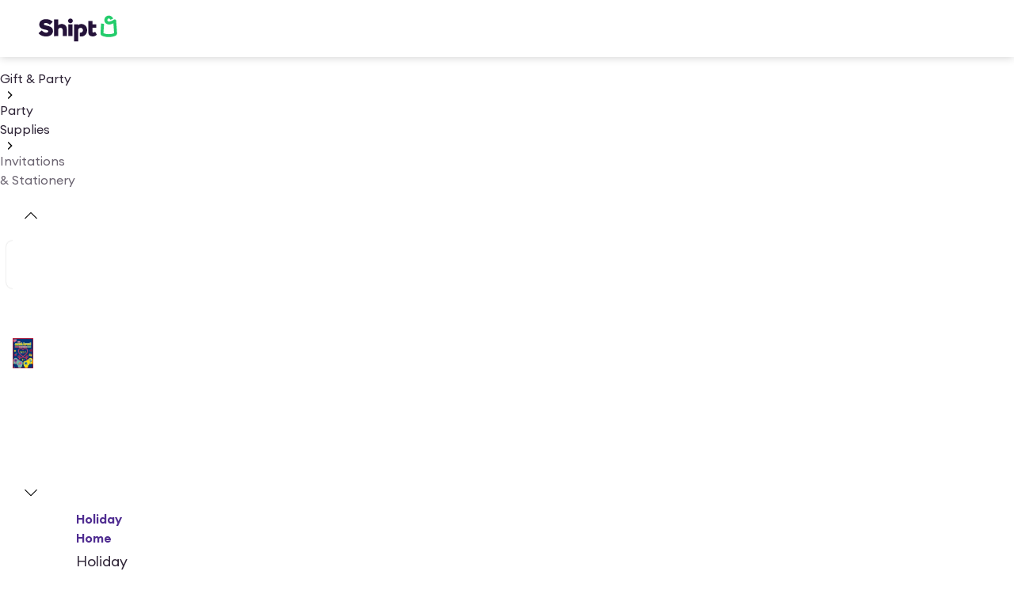

--- FILE ---
content_type: application/javascript; charset=UTF-8
request_url: https://www.shipt.com/_next/static/chunks/pages/_app-8ae961a863279af0.js
body_size: 74504
content:
(self.webpackChunk_N_E=self.webpackChunk_N_E||[]).push([[90636],{92:(e,t,r)=>{(window.__NEXT_P=window.__NEXT_P||[]).push(["/_app",function(){return r(58122)}])},437:()=>{},1556:(e,t,r)=>{"use strict";r.d(t,{N:()=>p,V:()=>f});var n=r(3576),o=r(14232),a=r(22675),i=r(25356),s=r(92905),l=r(11305),u=r(77030),c=r(60165),d=r(73960);let f=()=>{let e=(0,c.Jd)(),{mutateAsync:t}=(0,i.v)();(0,o.useEffect)(()=>{if((0,s._S)()&&(window.SHIPT_DO_NOT_SHARE_SELL_TA=!0),(null==e?void 0:e.do_not_share_sell_ta)&&!(0,s.Wb)()&&(0,l.NS)(),(0,s.iC)()&&e&&!e.do_not_share_sell_ta&&t({request_source:"web-signal"}),e&&!e.do_not_share_sell_ta){if((0,s.Wb)())t({request_source:"web-form"});else if((0,s.nb)()){let e=(0,a.Ri)(u.ar);t((0,n._)({request_source:"web-restriction"},e))}}},[t,e])},p=e=>{let t=(0,c.x9)(),{isFetched:r}=(0,d.Y)();return!!e&&(!t||!!(0,s._S)()||r)}},2137:(e,t,r)=>{"use strict";let n;r.d(t,{Gv:()=>l});var o=r(82100),a=r(68514),i=r(99742),s=r(99742);r(93811);let l=async function(e,t){let{forceRefresh:r=!1}=arguments.length>2&&void 0!==arguments[2]?arguments[2]:{},l=(()=>{if(!n)try{n=(0,o.initAuth0)({baseURL:s.env.AUTH0_BASE_URL,secret:i.env.AUTH0_SECRET_PREV&&"0"!==i.env.AUTH0_SECRET_PREV?[i.env.AUTH0_SECRET,i.env.AUTH0_SECRET_PREV]:"true"===i.env.IS_AUTOMATION?[i.env.AUTH0_E2E_SECRET]:[i.env.AUTH0_SECRET],clientID:"true"===i.env.IS_AUTOMATION?i.env.AUTH0_E2E_CLIENT_ID:i.env.AUTH0_CLIENT_ID,clientSecret:"true"===i.env.IS_AUTOMATION?i.env.AUTH0_E2E_CLIENT_SECRET:i.env.AUTH0_CLIENT_SECRET,session:{absoluteDuration:!1,rollingDuration:0xf0c3f0,storeIDToken:!1}})}catch(e){(0,a.MD)("Auth0 SDK failed to initialize. Are the env vars set?")}return n})();if(!l)throw Error("Auth0 SDK is not available. Are the env vars set?");let{accessToken:u}=await l.getAccessToken(e,t,{refresh:r});if(!u)throw Error("Missing access token");return u}},3351:(e,t,r)=>{"use strict";r.d(t,{C:()=>d,Cv:()=>C,K2:()=>_,Nc:()=>O,OW:()=>g,Tb:()=>S,Tp:()=>p,VF:()=>w,YL:()=>h,c4:()=>b,mw:()=>A,nf:()=>R,rH:()=>c,se:()=>m,yY:()=>f});var n=r(55394),o=1,a=1,i=0,s=0,l=0,u="";function c(e,t,r,n,i,s,l,u){return{value:e,root:t,parent:r,type:n,props:i,children:s,line:o,column:a,length:l,return:"",siblings:u}}function d(e,t){return(0,n.kp)(c("",null,null,"",null,null,0,e.siblings),e,{length:-e.length},t)}function f(e){for(;e.root;)e=d(e.root,{children:[e]});(0,n.BC)(e,e.siblings)}function p(){return l}function h(){return l=s>0?(0,n.wN)(u,--s):0,a--,10===l&&(a=1,o--),l}function _(){return l=s<i?(0,n.wN)(u,s++):0,a++,10===l&&(a=1,o++),l}function m(){return(0,n.wN)(u,s)}function g(){return s}function y(e,t){return(0,n.c1)(u,e,t)}function E(e){switch(e){case 0:case 9:case 10:case 13:case 32:return 5;case 33:case 43:case 44:case 47:case 62:case 64:case 126:case 59:case 123:case 125:return 4;case 58:return 3;case 34:case 39:case 40:case 91:return 2;case 41:case 93:return 1}return 0}function b(e){return o=a=1,i=(0,n.b2)(u=e),s=0,[]}function w(e){return u="",e}function S(e){return(0,n.Bq)(y(s-1,function e(t){for(;_();)switch(l){case t:return s;case 34:case 39:34!==t&&39!==t&&e(l);break;case 40:41===t&&e(t);break;case 92:_()}return s}(91===e?e+2:40===e?e+1:e)))}function A(e){for(;l=m();)if(l<33)_();else break;return E(e)>2||E(l)>3?"":" "}function O(e,t){for(;--t&&_()&&!(l<48)&&!(l>102)&&(!(l>57)||!(l<65))&&(!(l>70)||!(l<97)););return y(e,s+(t<6&&32==m()&&32==_()))}function R(e,t){for(;_();)if(e+l===57)break;else if(e+l===84&&47===m())break;return"/*"+y(t,s-1)+"*"+(0,n.HT)(47===e?e:_())}function C(e){for(;!E(m());)_();return y(e,s)}},3546:(e,t,r)=>{"use strict";r.d(t,{Zb:()=>c,mp:()=>f,nW:()=>d});var n=r(3576),o=r(58596),a=r.n(o),i=r(34813),s=r(22675),l=r(3685),u=r(72402);let c="marv_advice_by_campaign",d=e=>{let{ssrContext:t,marvAdviceByCampaign:r,marvUpdateBehavior:o}=e,i=(0,n._)({},r);if(t){let e=t.req.cookies[c];"append"===o&&e&&(0,u.F)(e)&&(i=(0,n._)({},i,JSON.parse(e))),new(a())(t.req,t.res).set(c,JSON.stringify(i),{httpOnly:!1,maxAge:31536e6})}else{var l;let e=null!=(l=(0,s.Ri)(c))?l:{};"append"===o&&e&&"object"==typeof e&&(i=(0,n._)({},i,e)),(0,s.TV)(c,i,{expires:365})}},f=()=>{!(0,l.H)()&&(0,i.getSessionInfo)().isSessionExpired&&(0,s.zs)(c)}},3685:(e,t,r)=>{"use strict";r.d(t,{H:()=>n});let n=()=>!1},4665:(e,t,r)=>{"use strict";r.d(t,{OR:()=>i,Oj:()=>n,ll:()=>a,z4:()=>o});let n="inferred_zip",o="inferred_zip_src",a="cms_source",i="https://www.target.com/l/target-circle/-/N-pzno9?goTo=APP-137217#Circle360"},4667:(e,t,r)=>{"use strict";r.d(t,{$e:()=>s,sC:()=>i,xI:()=>l});var n=r(3576),o=r(11959),a=r(76085);let i=(e,t)=>{if(!e)return{};let r=(e,t)=>e?t?e.map(e=>{let r=t.find(t=>t.id===e.id);return r?(0,n._)({},e,r):e}):e:[];return{accessibility:r(e.accessibility,t.accessibility),sms:r(e.sms,t.sms),email:r(e.email,t.email),marketing:r(e.marketing,t.marketing)}},s=(e,t)=>{var r,n;return null!=(n=null==t||null==(r=t[e])?void 0:r.some(e=>e.id===o.j&&e.value))&&n},l=e=>{var t;if(!e)return!1;let r=e.find(e=>{let{id:t,value:r,details:n}=e;return t===o.j&&!0!==r&&(null==n?void 0:n.pending_since)});return!!r&&Number(null==(t=r.details)?void 0:t.pending_since)+(0,a.X)(24)>Date.now()}},4902:(e,t,r)=>{"use strict";r.r(t),r.d(t,{__addDisposableResource:()=>M,__assign:()=>a,__asyncDelegator:()=>R,__asyncGenerator:()=>O,__asyncValues:()=>C,__await:()=>A,__awaiter:()=>h,__classPrivateFieldGet:()=>D,__classPrivateFieldIn:()=>L,__classPrivateFieldSet:()=>k,__createBinding:()=>m,__decorate:()=>s,__disposeResources:()=>U,__esDecorate:()=>u,__exportStar:()=>g,__extends:()=>o,__generator:()=>_,__importDefault:()=>x,__importStar:()=>N,__makeTemplateObject:()=>T,__metadata:()=>p,__param:()=>l,__propKey:()=>d,__read:()=>E,__rest:()=>i,__rewriteRelativeImportExtension:()=>H,__runInitializers:()=>c,__setFunctionName:()=>f,__spread:()=>b,__spreadArray:()=>S,__spreadArrays:()=>w,__values:()=>y,default:()=>B});var n=function(e,t){return(n=Object.setPrototypeOf||({__proto__:[]})instanceof Array&&function(e,t){e.__proto__=t}||function(e,t){for(var r in t)Object.prototype.hasOwnProperty.call(t,r)&&(e[r]=t[r])})(e,t)};function o(e,t){if("function"!=typeof t&&null!==t)throw TypeError("Class extends value "+String(t)+" is not a constructor or null");function r(){this.constructor=e}n(e,t),e.prototype=null===t?Object.create(t):(r.prototype=t.prototype,new r)}var a=function(){return(a=Object.assign||function(e){for(var t,r=1,n=arguments.length;r<n;r++)for(var o in t=arguments[r])Object.prototype.hasOwnProperty.call(t,o)&&(e[o]=t[o]);return e}).apply(this,arguments)};function i(e,t){var r={};for(var n in e)Object.prototype.hasOwnProperty.call(e,n)&&0>t.indexOf(n)&&(r[n]=e[n]);if(null!=e&&"function"==typeof Object.getOwnPropertySymbols)for(var o=0,n=Object.getOwnPropertySymbols(e);o<n.length;o++)0>t.indexOf(n[o])&&Object.prototype.propertyIsEnumerable.call(e,n[o])&&(r[n[o]]=e[n[o]]);return r}function s(e,t,r,n){var o,a=arguments.length,i=a<3?t:null===n?n=Object.getOwnPropertyDescriptor(t,r):n;if("object"==typeof Reflect&&"function"==typeof Reflect.decorate)i=Reflect.decorate(e,t,r,n);else for(var s=e.length-1;s>=0;s--)(o=e[s])&&(i=(a<3?o(i):a>3?o(t,r,i):o(t,r))||i);return a>3&&i&&Object.defineProperty(t,r,i),i}function l(e,t){return function(r,n){t(r,n,e)}}function u(e,t,r,n,o,a){function i(e){if(void 0!==e&&"function"!=typeof e)throw TypeError("Function expected");return e}for(var s,l=n.kind,u="getter"===l?"get":"setter"===l?"set":"value",c=!t&&e?n.static?e:e.prototype:null,d=t||(c?Object.getOwnPropertyDescriptor(c,n.name):{}),f=!1,p=r.length-1;p>=0;p--){var h={};for(var _ in n)h[_]="access"===_?{}:n[_];for(var _ in n.access)h.access[_]=n.access[_];h.addInitializer=function(e){if(f)throw TypeError("Cannot add initializers after decoration has completed");a.push(i(e||null))};var m=(0,r[p])("accessor"===l?{get:d.get,set:d.set}:d[u],h);if("accessor"===l){if(void 0===m)continue;if(null===m||"object"!=typeof m)throw TypeError("Object expected");(s=i(m.get))&&(d.get=s),(s=i(m.set))&&(d.set=s),(s=i(m.init))&&o.unshift(s)}else(s=i(m))&&("field"===l?o.unshift(s):d[u]=s)}c&&Object.defineProperty(c,n.name,d),f=!0}function c(e,t,r){for(var n=arguments.length>2,o=0;o<t.length;o++)r=n?t[o].call(e,r):t[o].call(e);return n?r:void 0}function d(e){return"symbol"==typeof e?e:"".concat(e)}function f(e,t,r){return"symbol"==typeof t&&(t=t.description?"[".concat(t.description,"]"):""),Object.defineProperty(e,"name",{configurable:!0,value:r?"".concat(r," ",t):t})}function p(e,t){if("object"==typeof Reflect&&"function"==typeof Reflect.metadata)return Reflect.metadata(e,t)}function h(e,t,r,n){return new(r||(r=Promise))(function(o,a){function i(e){try{l(n.next(e))}catch(e){a(e)}}function s(e){try{l(n.throw(e))}catch(e){a(e)}}function l(e){var t;e.done?o(e.value):((t=e.value)instanceof r?t:new r(function(e){e(t)})).then(i,s)}l((n=n.apply(e,t||[])).next())})}function _(e,t){var r,n,o,a={label:0,sent:function(){if(1&o[0])throw o[1];return o[1]},trys:[],ops:[]},i=Object.create(("function"==typeof Iterator?Iterator:Object).prototype);return i.next=s(0),i.throw=s(1),i.return=s(2),"function"==typeof Symbol&&(i[Symbol.iterator]=function(){return this}),i;function s(s){return function(l){var u=[s,l];if(r)throw TypeError("Generator is already executing.");for(;i&&(i=0,u[0]&&(a=0)),a;)try{if(r=1,n&&(o=2&u[0]?n.return:u[0]?n.throw||((o=n.return)&&o.call(n),0):n.next)&&!(o=o.call(n,u[1])).done)return o;switch(n=0,o&&(u=[2&u[0],o.value]),u[0]){case 0:case 1:o=u;break;case 4:return a.label++,{value:u[1],done:!1};case 5:a.label++,n=u[1],u=[0];continue;case 7:u=a.ops.pop(),a.trys.pop();continue;default:if(!(o=(o=a.trys).length>0&&o[o.length-1])&&(6===u[0]||2===u[0])){a=0;continue}if(3===u[0]&&(!o||u[1]>o[0]&&u[1]<o[3])){a.label=u[1];break}if(6===u[0]&&a.label<o[1]){a.label=o[1],o=u;break}if(o&&a.label<o[2]){a.label=o[2],a.ops.push(u);break}o[2]&&a.ops.pop(),a.trys.pop();continue}u=t.call(e,a)}catch(e){u=[6,e],n=0}finally{r=o=0}if(5&u[0])throw u[1];return{value:u[0]?u[1]:void 0,done:!0}}}}var m=Object.create?function(e,t,r,n){void 0===n&&(n=r);var o=Object.getOwnPropertyDescriptor(t,r);(!o||("get"in o?!t.__esModule:o.writable||o.configurable))&&(o={enumerable:!0,get:function(){return t[r]}}),Object.defineProperty(e,n,o)}:function(e,t,r,n){void 0===n&&(n=r),e[n]=t[r]};function g(e,t){for(var r in e)"default"===r||Object.prototype.hasOwnProperty.call(t,r)||m(t,e,r)}function y(e){var t="function"==typeof Symbol&&Symbol.iterator,r=t&&e[t],n=0;if(r)return r.call(e);if(e&&"number"==typeof e.length)return{next:function(){return e&&n>=e.length&&(e=void 0),{value:e&&e[n++],done:!e}}};throw TypeError(t?"Object is not iterable.":"Symbol.iterator is not defined.")}function E(e,t){var r="function"==typeof Symbol&&e[Symbol.iterator];if(!r)return e;var n,o,a=r.call(e),i=[];try{for(;(void 0===t||t-- >0)&&!(n=a.next()).done;)i.push(n.value)}catch(e){o={error:e}}finally{try{n&&!n.done&&(r=a.return)&&r.call(a)}finally{if(o)throw o.error}}return i}function b(){for(var e=[],t=0;t<arguments.length;t++)e=e.concat(E(arguments[t]));return e}function w(){for(var e=0,t=0,r=arguments.length;t<r;t++)e+=arguments[t].length;for(var n=Array(e),o=0,t=0;t<r;t++)for(var a=arguments[t],i=0,s=a.length;i<s;i++,o++)n[o]=a[i];return n}function S(e,t,r){if(r||2==arguments.length)for(var n,o=0,a=t.length;o<a;o++)!n&&o in t||(n||(n=Array.prototype.slice.call(t,0,o)),n[o]=t[o]);return e.concat(n||Array.prototype.slice.call(t))}function A(e){return this instanceof A?(this.v=e,this):new A(e)}function O(e,t,r){if(!Symbol.asyncIterator)throw TypeError("Symbol.asyncIterator is not defined.");var n,o=r.apply(e,t||[]),a=[];return n=Object.create(("function"==typeof AsyncIterator?AsyncIterator:Object).prototype),i("next"),i("throw"),i("return",function(e){return function(t){return Promise.resolve(t).then(e,u)}}),n[Symbol.asyncIterator]=function(){return this},n;function i(e,t){o[e]&&(n[e]=function(t){return new Promise(function(r,n){a.push([e,t,r,n])>1||s(e,t)})},t&&(n[e]=t(n[e])))}function s(e,t){try{var r;(r=o[e](t)).value instanceof A?Promise.resolve(r.value.v).then(l,u):c(a[0][2],r)}catch(e){c(a[0][3],e)}}function l(e){s("next",e)}function u(e){s("throw",e)}function c(e,t){e(t),a.shift(),a.length&&s(a[0][0],a[0][1])}}function R(e){var t,r;return t={},n("next"),n("throw",function(e){throw e}),n("return"),t[Symbol.iterator]=function(){return this},t;function n(n,o){t[n]=e[n]?function(t){return(r=!r)?{value:A(e[n](t)),done:!1}:o?o(t):t}:o}}function C(e){if(!Symbol.asyncIterator)throw TypeError("Symbol.asyncIterator is not defined.");var t,r=e[Symbol.asyncIterator];return r?r.call(e):(e=y(e),t={},n("next"),n("throw"),n("return"),t[Symbol.asyncIterator]=function(){return this},t);function n(r){t[r]=e[r]&&function(t){return new Promise(function(n,o){var a,i,s;a=n,i=o,s=(t=e[r](t)).done,Promise.resolve(t.value).then(function(e){a({value:e,done:s})},i)})}}}function T(e,t){return Object.defineProperty?Object.defineProperty(e,"raw",{value:t}):e.raw=t,e}var I=Object.create?function(e,t){Object.defineProperty(e,"default",{enumerable:!0,value:t})}:function(e,t){e.default=t},P=function(e){return(P=Object.getOwnPropertyNames||function(e){var t=[];for(var r in e)Object.prototype.hasOwnProperty.call(e,r)&&(t[t.length]=r);return t})(e)};function N(e){if(e&&e.__esModule)return e;var t={};if(null!=e)for(var r=P(e),n=0;n<r.length;n++)"default"!==r[n]&&m(t,e,r[n]);return I(t,e),t}function x(e){return e&&e.__esModule?e:{default:e}}function D(e,t,r,n){if("a"===r&&!n)throw TypeError("Private accessor was defined without a getter");if("function"==typeof t?e!==t||!n:!t.has(e))throw TypeError("Cannot read private member from an object whose class did not declare it");return"m"===r?n:"a"===r?n.call(e):n?n.value:t.get(e)}function k(e,t,r,n,o){if("m"===n)throw TypeError("Private method is not writable");if("a"===n&&!o)throw TypeError("Private accessor was defined without a setter");if("function"==typeof t?e!==t||!o:!t.has(e))throw TypeError("Cannot write private member to an object whose class did not declare it");return"a"===n?o.call(e,r):o?o.value=r:t.set(e,r),r}function L(e,t){if(null===t||"object"!=typeof t&&"function"!=typeof t)throw TypeError("Cannot use 'in' operator on non-object");return"function"==typeof e?t===e:e.has(t)}function M(e,t,r){if(null!=t){var n,o;if("object"!=typeof t&&"function"!=typeof t)throw TypeError("Object expected.");if(r){if(!Symbol.asyncDispose)throw TypeError("Symbol.asyncDispose is not defined.");n=t[Symbol.asyncDispose]}if(void 0===n){if(!Symbol.dispose)throw TypeError("Symbol.dispose is not defined.");n=t[Symbol.dispose],r&&(o=n)}if("function"!=typeof n)throw TypeError("Object not disposable.");o&&(n=function(){try{o.call(this)}catch(e){return Promise.reject(e)}}),e.stack.push({value:t,dispose:n,async:r})}else r&&e.stack.push({async:!0});return t}var j="function"==typeof SuppressedError?SuppressedError:function(e,t,r){var n=Error(r);return n.name="SuppressedError",n.error=e,n.suppressed=t,n};function U(e){function t(t){e.error=e.hasError?new j(t,e.error,"An error was suppressed during disposal."):t,e.hasError=!0}var r,n=0;return function o(){for(;r=e.stack.pop();)try{if(!r.async&&1===n)return n=0,e.stack.push(r),Promise.resolve().then(o);if(r.dispose){var a=r.dispose.call(r.value);if(r.async)return n|=2,Promise.resolve(a).then(o,function(e){return t(e),o()})}else n|=1}catch(e){t(e)}if(1===n)return e.hasError?Promise.reject(e.error):Promise.resolve();if(e.hasError)throw e.error}()}function H(e,t){return"string"==typeof e&&/^\.\.?\//.test(e)?e.replace(/\.(tsx)$|((?:\.d)?)((?:\.[^./]+?)?)\.([cm]?)ts$/i,function(e,r,n,o,a){return r?t?".jsx":".js":!n||o&&a?n+o+"."+a.toLowerCase()+"js":e}):e}let B={__extends:o,__assign:a,__rest:i,__decorate:s,__param:l,__esDecorate:u,__runInitializers:c,__propKey:d,__setFunctionName:f,__metadata:p,__awaiter:h,__generator:_,__createBinding:m,__exportStar:g,__values:y,__read:E,__spread:b,__spreadArrays:w,__spreadArray:S,__await:A,__asyncGenerator:O,__asyncDelegator:R,__asyncValues:C,__makeTemplateObject:T,__importStar:N,__importDefault:x,__classPrivateFieldGet:D,__classPrivateFieldSet:k,__classPrivateFieldIn:L,__addDisposableResource:M,__disposeResources:U,__rewriteRelativeImportExtension:H}},5648:(e,t,r)=>{"use strict";r.d(t,{Mi:()=>u,O7:()=>f,S0:()=>d,Sy:()=>s,XD:()=>l,jW:()=>c});var n=r(23362),o=r(25155),a=r(99188),i=r(39543);let s=async e=>(await (0,o.Vg)({config:{url:"aviator/v2/orders/active.json"},context:e,fetcherName:"fetchActiveOrders"})).map(n.Ih),l=async e=>{let t=e.queryKey[1].order_id;return(0,o.Vg)({config:{url:"member-web-bff/v1/order/".concat(t)},context:e,fetcherName:"fetchOrderDetails"})},u=e=>(0,o.Vg)({config:{url:"/member-web-bff/v1/order/history"},context:e,fetcherName:"fetchOrdersHistory"}),c=async e=>(0,o.Vg)({config:{url:"member-web-bff/v1/order/last"},context:e,fetcherName:"fetchLastDeliveredOrder"}),d=async e=>{let[,t]=e.queryKey,r=await (0,o.Vg)({config:{url:"aviator/v1/member/order-tracking/".concat(t)},context:e,fetcherName:"fetchOrderTracking"});return(0,n.Zn)(r)},f=async e=>{let t=e.queryKey[1].orderId,r=await (0,o.Vg)({config:{url:"/member-web-bff/v1/orders/shopper-eta/".concat(t)},context:e,fetcherName:"fetchOrderEngagement"});return r.order_status===i.w8.DELIVERED&&e.client.invalidateQueries({queryKey:(0,a.Th)(t).queryKey}),r}},6236:(e,t,r)=>{"use strict";r.d(t,{$:()=>i,d:()=>a});var n,o,a=((n={}).STUDENT="student",n.EBT="ebt",n.STANDARD="standard",n.UPGRADE="upgrade",n.DOWNGRADE="downgrade",n.EARLY_RENEWAL="early_renewal",n),i=((o={}).MONTHLY="monthly",o.ANNUAL="annual",o)},6792:(e,t,r)=>{"use strict";r.d(t,{p:()=>S,r:()=>A});var n=r(9834),o=r(70991),a=r(61220),i=r(3685),s=r(68608),l=r(72038),u=r(97885),c=r(57197),d=r(50859),f=r.n(d),p=r(41002),h=r(43381),_=r(49579),m=r(12174),g=r(45482),y=r(33723),E=r(59897),b=r(68514),w=r(9314);let S=function(){let{redirectUrl:e=n.JZ.LOGOUT.url}=arguments.length>0&&void 0!==arguments[0]?arguments[0]:{};if(!(0,i.H)()){if((0,l.E8)(),(0,o.oV)(),(0,c.x9)(),(0,s.S)().clear(),(0,g.YI)()){let e=(0,a.Gq)(_.E_);(0,a.IU)(),e&&(0,a.SO)(_.E_,e)}else(0,a.IU)();(0,h.X)(o.VH),(0,h.X)(y.E),(0,h.X)(m.z),(0,h.X)(w.n),f().setUser(),f().clearMetadata("user"),p.L.stopSession(),(0,E.hk)(e)?window.location.href=e:((0,b.vV)("unsafe redirect URL detected: ".concat(e)),window.location.href=n.JZ.LOGOUT.url)}},A=function(){let e=arguments.length>0&&void 0!==arguments[0]?arguments[0]:{};return(0,u.e)().logout(e)}},7019:(e,t,r)=>{"use strict";r.d(t,{r1:()=>s,gi:()=>u,MY:()=>l});var n=r(47815),o=r(55394),a=r(3351),i=r(28806);function s(e){var t=(0,o.FK)(e);return function(r,n,o,a){for(var i="",s=0;s<t;s++)i+=e[s](r,n,o,a)||"";return i}}function l(e){return function(t){!t.root&&(t=t.return)&&e(t)}}function u(e,t,r,s){if(e.length>-1&&!e.return)switch(e.type){case n.LU:e.return=function e(t,r,a){switch((0,o.tW)(t,r)){case 5103:return n.j+"print-"+t+t;case 5737:case 4201:case 3177:case 3433:case 1641:case 4457:case 2921:case 5572:case 6356:case 5844:case 3191:case 6645:case 3005:case 6391:case 5879:case 5623:case 6135:case 4599:case 4855:case 4215:case 6389:case 5109:case 5365:case 5621:case 3829:return n.j+t+t;case 4789:return n.vd+t+t;case 5349:case 4246:case 4810:case 6968:case 2756:return n.j+t+n.vd+t+n.MS+t+t;case 5936:switch((0,o.wN)(t,r+11)){case 114:return n.j+t+n.MS+(0,o.HC)(t,/[svh]\w+-[tblr]{2}/,"tb")+t;case 108:return n.j+t+n.MS+(0,o.HC)(t,/[svh]\w+-[tblr]{2}/,"tb-rl")+t;case 45:return n.j+t+n.MS+(0,o.HC)(t,/[svh]\w+-[tblr]{2}/,"lr")+t}case 6828:case 4268:case 2903:return n.j+t+n.MS+t+t;case 6165:return n.j+t+n.MS+"flex-"+t+t;case 5187:return n.j+t+(0,o.HC)(t,/(\w+).+(:[^]+)/,n.j+"box-$1$2"+n.MS+"flex-$1$2")+t;case 5443:return n.j+t+n.MS+"flex-item-"+(0,o.HC)(t,/flex-|-self/g,"")+((0,o.YW)(t,/flex-|baseline/)?"":n.MS+"grid-row-"+(0,o.HC)(t,/flex-|-self/g,""))+t;case 4675:return n.j+t+n.MS+"flex-line-pack"+(0,o.HC)(t,/align-content|flex-|-self/g,"")+t;case 5548:return n.j+t+n.MS+(0,o.HC)(t,"shrink","negative")+t;case 5292:return n.j+t+n.MS+(0,o.HC)(t,"basis","preferred-size")+t;case 6060:return n.j+"box-"+(0,o.HC)(t,"-grow","")+n.j+t+n.MS+(0,o.HC)(t,"grow","positive")+t;case 4554:return n.j+(0,o.HC)(t,/([^-])(transform)/g,"$1"+n.j+"$2")+t;case 6187:return(0,o.HC)((0,o.HC)((0,o.HC)(t,/(zoom-|grab)/,n.j+"$1"),/(image-set)/,n.j+"$1"),t,"")+t;case 5495:case 3959:return(0,o.HC)(t,/(image-set\([^]*)/,n.j+"$1$`$1");case 4968:return(0,o.HC)((0,o.HC)(t,/(.+:)(flex-)?(.*)/,n.j+"box-pack:$3"+n.MS+"flex-pack:$3"),/s.+-b[^;]+/,"justify")+n.j+t+t;case 4200:if(!(0,o.YW)(t,/flex-|baseline/))return n.MS+"grid-column-align"+(0,o.c1)(t,r)+t;break;case 2592:case 3360:return n.MS+(0,o.HC)(t,"template-","")+t;case 4384:case 3616:if(a&&a.some(function(e,t){return r=t,(0,o.YW)(e.props,/grid-\w+-end/)}))return~(0,o.K5)(t+(a=a[r].value),"span",0)?t:n.MS+(0,o.HC)(t,"-start","")+t+n.MS+"grid-row-span:"+(~(0,o.K5)(a,"span",0)?(0,o.YW)(a,/\d+/):(0,o.YW)(a,/\d+/)-(0,o.YW)(t,/\d+/))+";";return n.MS+(0,o.HC)(t,"-start","")+t;case 4896:case 4128:return a&&a.some(function(e){return(0,o.YW)(e.props,/grid-\w+-start/)})?t:n.MS+(0,o.HC)((0,o.HC)(t,"-end","-span"),"span ","")+t;case 4095:case 3583:case 4068:case 2532:return(0,o.HC)(t,/(.+)-inline(.+)/,n.j+"$1$2")+t;case 8116:case 7059:case 5753:case 5535:case 5445:case 5701:case 4933:case 4677:case 5533:case 5789:case 5021:case 4765:if((0,o.b2)(t)-1-r>6)switch((0,o.wN)(t,r+1)){case 109:if(45!==(0,o.wN)(t,r+4))break;case 102:return(0,o.HC)(t,/(.+:)(.+)-([^]+)/,"$1"+n.j+"$2-$3$1"+n.vd+(108==(0,o.wN)(t,r+3)?"$3":"$2-$3"))+t;case 115:return~(0,o.K5)(t,"stretch",0)?e((0,o.HC)(t,"stretch","fill-available"),r,a)+t:t}break;case 5152:case 5920:return(0,o.HC)(t,/(.+?):(\d+)(\s*\/\s*(span)?\s*(\d+))?(.*)/,function(e,r,o,a,i,s,l){return n.MS+r+":"+o+l+(a?n.MS+r+"-span:"+(i?s:s-o)+l:"")+t});case 4949:if(121===(0,o.wN)(t,r+6))return(0,o.HC)(t,":",":"+n.j)+t;break;case 6444:switch((0,o.wN)(t,45===(0,o.wN)(t,14)?18:11)){case 120:return(0,o.HC)(t,/(.+:)([^;\s!]+)(;|(\s+)?!.+)?/,"$1"+n.j+(45===(0,o.wN)(t,14)?"inline-":"")+"box$3$1"+n.j+"$2$3$1"+n.MS+"$2box$3")+t;case 100:return(0,o.HC)(t,":",":"+n.MS)+t}break;case 5719:case 2647:case 2135:case 3927:case 2391:return(0,o.HC)(t,"scroll-","scroll-snap-")+t}return t}(e.value,e.length,r);return;case n.Sv:return(0,i.l)([(0,a.C)(e,{value:(0,o.HC)(e.value,"@","@"+n.j)})],s);case n.XZ:if(e.length)return(0,o.kg)(r=e.props,function(t){switch((0,o.YW)(t,s=/(::plac\w+|:read-\w+)/)){case":read-only":case":read-write":(0,a.yY)((0,a.C)(e,{props:[(0,o.HC)(t,/:(read-\w+)/,":"+n.vd+"$1")]})),(0,a.yY)((0,a.C)(e,{props:[t]})),(0,o.kp)(e,{props:(0,o.pb)(r,s)});break;case"::placeholder":(0,a.yY)((0,a.C)(e,{props:[(0,o.HC)(t,/:(plac\w+)/,":"+n.j+"input-$1")]})),(0,a.yY)((0,a.C)(e,{props:[(0,o.HC)(t,/:(plac\w+)/,":"+n.vd+"$1")]})),(0,a.yY)((0,a.C)(e,{props:[(0,o.HC)(t,/:(plac\w+)/,n.MS+"input-$1")]})),(0,a.yY)((0,a.C)(e,{props:[t]})),(0,o.kp)(e,{props:(0,o.pb)(r,s)})}return""})}}},7562:(e,t,r)=>{"use strict";r.d(t,{Dv:()=>o,OH:()=>a,nr:()=>s,xo:()=>i});var n=r(28439);let o=(e,t)=>(0,n.i)(e)===t,a=e=>{var t;let r,o;return/^[0-9]$/i.test((0,n.i)(e))||(r=t=e,/^[a-z]$/.test((0,n.i)(r)))||(o=t,/^[A-Z]$/.test((0,n.i)(o)))||/[-!$%^&*()_+|~=`{}\[\]:";'<>?,.\/]/.test((0,n.i)(e))},i=e=>o(e,"ArrowUp")||o(e,"ArrowDown"),s=e=>o(e,"Enter")||o(e," ")},7593:(e,t,r)=>{"use strict";r.d(t,{Co:()=>n,_8:()=>a,w9:()=>o});let n=Object.keys,o=Object.entries,a=e=>Object.fromEntries(e)},9112:(e,t,r)=>{"use strict";r.d(t,{L:()=>o});var n,o=((n={}).NewCard="NEW_CARD_FLOW",n.UpdatedCard="UPDATED_CARD_FLOW",n.ExistingUnverifiedCard="EXISTING_UNVERIFIED_CARD_FLOW",n.ExistingVerifiedCard="EXISTING_VERIFIED_CARD_FLOW",n)},9314:(e,t,r)=>{"use strict";r.d(t,{a:()=>o,n:()=>n});let n="shopSessionFlags",o={confirmedAddress:!1,isCartOOSExpanded:!0}},9725:(e,t,r)=>{"use strict";r.d(t,{GW:()=>E,SZ:()=>_,W$:()=>m,el:()=>g,gm:()=>y});var n=r(3576),o=r(62701),a=r(34813),i=r.n(a),s=r(72029),l=r(47664),u=r(68608),c=r(3685),d=r(70991),f=r(92905),p=r(56061),h=r(45482);let _=e=>(0,s.u4)({eventName:a.AnalyticsEvent.RegistrationCompleted,properties:{auth_source:null!=e?e:"",location:(0,d.dl)()}}),m=(e,t)=>(0,s.u4)({eventName:a.AnalyticsEvent.LoginCompleted,properties:{auth_source:null!=e?e:"",is_c360_active_or_trialing:t}}),g=e=>(0,s.u4)({eventName:a.AnalyticsEvent.LoginError,properties:{error_context:(null==e?void 0:e.message)||""}}),y=e=>{if((0,c.H)()||(0,d.uV)())return;let t=(0,o._)((0,n._)({},(0,d.Vk)(e),(0,f.OA)(),(0,d.pH)(),(0,d.if)()),{zip_only:(0,l.Kg)(e)});if((0,h.tQ)()&&(0,h.YI)()){let r={context:{consent:(0,h.Qx)()}};(0,d.ls)(e.id,t,r),i().identify(t,r)}else(0,d.ls)(e.id,t),(0,h.Ft)(e=>{i().identify(t,{context:{consent:e}})})},E=e=>{let t=(0,l.wz)((0,u.S)());t&&!1==!!t.has_placed_first_order&&((0,s.u4)({eventName:a.AnalyticsEvent.FirstOrderPlaced,properties:e,eventOptions:{sendImmediately:!0}}),(0,u.S)().setQueryData(p.AP.queryKey,(0,o._)((0,n._)({},t),{has_placed_first_order:!0,has_placed_marketplace_order:!0})))}},9834:(e,t,r)=>{"use strict";r.d(t,{nV:()=>_,xW:()=>u,Fu:()=>y,cb:()=>p,kj:()=>b,OC:()=>E,CV:()=>m,Z4:()=>h,Bi:()=>g,JZ:()=>f});var n,o,a=r(3576),i=r(62701),s=r(66857),l=r(40001),u=((n={})._360="360",n.ABOUT="ABOUT",n.ACCESSIBILITY="ACCESSIBILITY",n.ADDRESS="ADDRESS",n.ADVANCED_SECURITY="ADVANCED_SECURITY",n.AUTH0_ERROR="AUTH0_ERROR",n.AMBASSADOR="AMBASSADOR",n.BASKET_BUILDER="BASKET_BUILDER",n.BLOG="BLOG",n.BLOG_POST="BLOG_POST",n.BRANCH="BRANCH",n.BRANCH_UNGATED="BRANCH_UNGATED",n.BUY_AGAIN="BUY_AGAIN",n.CANCELLATION="CANCELLATION",n.CART="CART",n.CART_CONVERSION_LOADING="CART_CONVERSION_LOADING",n.CITIES="CITIES",n.CHECKOUT="CHECKOUT",n.CHOOSE_MEMBERSHIP="CHOOSE_MEMBERSHIP",n.CMS_MODULE="CMS_MODULE",n.CMS_PREVIEW_PAGE="CMS_PREVIEW_PAGE",n.CONTACT="CONTACT",n.CORPORATE="CORPORATE",n.COMMUNITY="COMMUNITY",n.COUPON="COUPON",n.COUPONS="COUPONS",n.DATA_PRIVACY="DATA_PRIVACY",n.DEALS="DEALS",n.DELIVERY="DELIVERY",n.DIETARY_PREFERENCES="DIETARY_PREFERENCES",n.DISCOVER="DISCOVER",n.DRIVER="DRIVER",n.DRIVER_INTAKE_FORM="DRIVER_INTAKE_FORM",n.EMAIL_VERIFICATION_REQUIRED="EMAIL_VERIFICATION_REQUIRED",n.FEATURED_PROMOTIONS="FEATURED_PROMOTIONS",n.GIFT="GIFT",n.GLOBAL_HOMEPAGE="GLOBAL_HOMEPAGE",n.GLOBAL_LANDING_PAGE="GLOBAL_LANDING_PAGE",n.GLOBAL_SEARCH="GLOBAL_SEARCH",n.GRANTS="GRANTS",n.GUEST_WELCOME="GUEST_WELCOME",n.HI="HI",n.RETAILER_HOMEPAGE="RETAILER_HOMEPAGE",n.LADDERUP="LADDERUP",n.LANDING_PAGE="LANDING_PAGE",n.LANDING_PAGE_FOR_YOU="LANDING_PAGE_FOR_YOU",n.LISTS_HUB="LISTS_HUB",n.LIST="LIST",n.LP="LP",n.LEGAL="LEGAL",n.LOGIN="LOGIN",n.LOGOUT="LOGOUT",n.MEMBERSHIP_DASHBOARD="MEMBERSHIP_DASHBOARD",n.NO_MARKUPS_ON_EVERYDAY_ESSENTIALS="NO_MARKUPS_ON_EVERYDAY_ESSENTIALS",n.NOTIFICATIONS="NOTIFICATIONS",n.OFFER="OFFER",n.ONE_PASS="ONE_PASS",n.ORDER_CONFIRMATION="ORDER_CONFIRMATION",n.ORDER_DETAIL="ORDER_DETAIL",n.ORDER_LIST="ORDER_LIST",n.PARTNER="PARTNER",n.PASSWORD_RESET="PASSWORD_RESET",n.PERPLEXITY="PERPLEXITY",n.PREFERRED="PREFERRED",n.PRICING="PRICING",n.PRODUCT="PRODUCT",n.PROFILE="PROFILE",n.PRIVACY_RIGHTS_REQUESTS="PRIVACY_RIGHTS_REQUESTS",n.REDEEM="REDEEM",n.REDEEM_SIGNUP="REDEEM_SIGNUP",n.REDEEM_PAYMENT="REDEEM_PAYMENT",n.REDEEM_LOGIN="REDEEM_LOGIN",n.REWARD="REWARD",n.SEARCH="SEARCH",n.SEARCH_REDIRECT="SEARCH_REDIRECT",n.SECURE_ADD_GIFT_CARD_PAYMENT="SECURE_ADD_GIFT_CARD_PAYMENT",n.SECURE_ADD_PAYMENT="SECURE_ADD_PAYMENT",n.SECURE_ADD_MEMBERSHIP_PAYMENT="SECURE_ADD_MEMBERSHIP_PAYMENT",n.SECURE_CHOOSE_MEMBERSHIP_PAYMENT="SECURE_CHOOSE_MEMBERSHIP_PAYMENT",n.SHOPPER="SHOPPER",n.SHOPPER_ALREADY_APPLIED="SHOPPER_ALREADY_APPLIED",n.SIGN_UP="SIGN_UP",n.SITEMAP_INDEX="SITEMAP_INDEX",n.SPECIAL_REQUESTS="SPECIAL_REQUESTS",n.STORES="STORES",n.STUDENT="STUDENT",n.SUBSTITUTION_PREFERENCES="SUBSTITUTION_PREFERENCES",n.SUBSTITUTION_PREFERENCES_ORDER="SUBSTITUTION_PREFERENCES_ORDER",n.TARGET_CIRCLE_360="TARGET_CIRCLE_360",n.UNGATED_CATEGORY="UNGATED_CATEGORY",n.UNGATED_CATEGORY_HUB="UNGATED_CATEGORY_HUB",n.UNGATED_HOMEPAGE="UNGATED_HOMEPAGE",n.UNGATED_PROMOTIONS_PAGE="UNGATED_PROMOTIONS_PAGE",n.UNIVERSAL_PRODUCT="UNIVERSAL_PRODUCT",n.WALLET="WALLET",n.WELCOME="WELCOME",n);let c=["360","AMBASSADOR","CITIES","COMMUNITY","CORPORATE","DELIVERY","DISCOVER","DRIVER","GIFT","GRANTS","HI","LADDERUP","LEGAL","LP","OFFER","PARTNER","PERPLEXITY","PRICING","REDEEM","SHOPPER","STORES","STUDENT"],d=c.reduce((e,t)=>(0,i._)((0,a._)({},e),{[t]:{authentication:!1,pciSecured:!1,dynamicPath:!0,url:"/".concat(t.toLowerCase())}}),{}),f=(0,a._)({},d,{ABOUT:{url:"/about",trackingName:"about",authentication:!1,pageTitle:"About Shipt - Same Day Delivery",pciSecured:!1},ACCESSIBILITY:{url:"/shop/account/accessibility",trackingName:"accessibility",authentication:!0,noIndex:!0,noGuestAccess:!0,pageTitle:"Accessibility",pciSecured:!1},ADDRESS:{url:"/shop/account/addresses",trackingName:"addresses",authentication:!0,noIndex:!0,noGuestAccess:!0,pageTitle:"Addresses",pciSecured:!1},ADVANCED_SECURITY:{url:"/shop/account/advanced-security",trackingName:"advanced_security",authentication:!0,noIndex:!0,noGuestAccess:!0,pciSecured:!1},AUTH0_ERROR:{url:"/auth/error",authentication:!1,trackingName:"auth_error",pciSecured:!1},BASKET_BUILDER:{url:"/shop/[store_slug]/basket-builder",trackingName:"basket-builder",authentication:!0,noIndex:!0,noGuestAccess:!0,pciSecured:!1},BLOG:{url:"/blog",trackingName:"blog",authentication:!1,pageTitle:"Blog - Recipes & More from Shipt | Same-Day Delivery",pciSecured:!1},BLOG_POST:{url:"/blog",authentication:!1,trackingName:"blog_post",pciSecured:!1},BRANCH:{url:"/shop/branch",trackingName:"branch_landing",authentication:!0,noIndex:!0,noGuestAccess:!0,pciSecured:!1},BRANCH_UNGATED:{url:"/shop/branch/u",trackingName:"branch_landing",authentication:!1,pciSecured:!1},BUY_AGAIN:{url:"/shop/buy_again",trackingName:"buy_again",authentication:!0,noIndex:!0,noGuestAccess:!0,pageTitle:"Buy Again",pciSecured:!1},CANCELLATION:{url:"/shop/membership-dashboard/cancellation",trackingName:"cancellation",authentication:!0,noIndex:!0,noGuestAccess:!0,pciSecured:!1},CART:{url:"/shop/cart",trackingName:"cart",authentication:!0,noIndex:!0,storeRequired:!0,pciSecured:!1},CART_CONVERSION_LOADING:{url:"/shop/cart/loading",trackingName:"cart_conversion_loading",authentication:!0,noIndex:!0,pciSecured:!1},CHOOSE_MEMBERSHIP:{url:"/shop/choose-membership",trackingName:"choose_membership",authentication:!0,noIndex:!0,pageTitle:"Choose Membership",pciSecured:!1},CMS_MODULE:{url:"/cms/module",authentication:!1,trackingName:"cms",pciSecured:!1},CMS_PREVIEW_PAGE:{url:"/cms/page",authentication:!1,trackingName:"cms",pciSecured:!1},CONTACT:{url:"/contact",authentication:!1,hidePartnerName:!0,pageTitle:"Let's Chat! - Store to Door Delivery - Contact Shipt",trackingName:"contact",pciSecured:!1},COUPON:{url:"/shop/coupon",trackingName:"coupon",authentication:!0,noIndex:!0,pciSecured:!1},COUPONS:{url:"/shop/coupons",trackingName:"coupons",authentication:!0,noIndex:!0,pciSecured:!1},DATA_PRIVACY:{url:"/shop/account/data-privacy",trackingName:"data_privacy",authentication:!0,noIndex:!0,noGuestAccess:!0,pageTitle:"Data Privacy",pciSecured:!1},DEALS:{url:"/shop/deals",trackingName:"savings",authentication:!0,noIndex:!0,storeRequired:!0,pciSecured:!1},DIETARY_PREFERENCES:{url:"/shop/account/dietary-preferences",trackingName:"dietary_preferences",authentication:!0,noIndex:!0,noGuestAccess:!0,pciSecured:!1},DRIVER_INTAKE_FORM:{url:"/privacy/driver-intake-form",authentication:!1,hidePartnerName:!0,dynamicPath:!0,pciSecured:!1},EMAIL_VERIFICATION_REQUIRED:{url:"/email-verification-required",trackingName:"email_verification_required",authentication:!1,pageTitle:"Email Verification Required",pciSecured:!1},FEATURED_PROMOTIONS:{url:"/shop/featured-promotions",trackingName:"cpg_promotions",pageTitle:"Featured Promotion",authentication:!0,noIndex:!0,storeRequired:!0,pciSecured:!1},GLOBAL_HOMEPAGE:{url:"/shop",authentication:!0,trackingName:"global_home",pciSecured:!1},GLOBAL_LANDING_PAGE:{authentication:!0,noIndex:!0,pciSecured:!1,url:"/shop/stores/landing-page",trackingName:"global-landing-page"},GLOBAL_SEARCH:{url:"/shop/stores/search",authentication:!0,trackingName:"global_search",pciSecured:!1},GUEST_WELCOME:{url:"/shop/guest-welcome",trackingName:"guest_welcome",authentication:!1,pciSecured:!1},RETAILER_HOMEPAGE:{url:"/shop/[store_slug]",trackingName:"home",authentication:!0,pageTitle:"Home",storeRequired:!0,pciSecured:!1},LANDING_PAGE:{url:"/shop/landing-page",trackingName:"landing-page",authentication:!0,noIndex:!0,storeRequired:!0,pciSecured:!1},LANDING_PAGE_FOR_YOU:{url:"/shop/landing-page/for-you",trackingName:"landing-page-for-you",authentication:!0,noIndex:!0,pciSecured:!1},LISTS_HUB:{url:"/shop/lists",trackingName:"shopping_lists_hub",authentication:!0,noIndex:!0,storeRequired:!0,pciSecured:!1},LIST:{url:"/shop/lists",trackingName:"shopping_list",authentication:!0,noIndex:!0,storeRequired:!0,pciSecured:!1},LOGIN:{url:"/login",trackingName:"login",authentication:!1,pciSecured:!1},LOGOUT:{url:"/logout",trackingName:"logout",authentication:!1,pciSecured:!1},MEMBERSHIP_DASHBOARD:{url:"/shop/membership-dashboard",trackingName:"member_dashboard",authentication:!0,noIndex:!0,noGuestAccess:!0,pageTitle:"Membership Dashboard",pciSecured:!1},NO_MARKUPS_ON_EVERYDAY_ESSENTIALS:{url:"/shop/landing-page/seasonal/no-markup-products",trackingName:"no_markups_on_everyday_essentials",authentication:!0,noIndex:!0,pciSecured:!1,pageTitle:"No Markups on Everyday Essentials"},NOTIFICATIONS:{url:"/shop/account/notifications",trackingName:"notifications",authentication:!0,noIndex:!0,noGuestAccess:!0,pageTitle:"Notifications",pciSecured:!1},ONE_PASS:{url:"/onepass",trackingName:"onepass",authentication:!1,pageTitle:"Discover the Shipt Difference - Learn More - Shipt Same Day Delivery",pciSecured:!1},ORDER_CONFIRMATION:{url:"/shop/order-confirmation",trackingName:"order-confirmation",delayMedallia:!0,authentication:!0,noIndex:!0,noGuestAccess:!0,pciSecured:!1},ORDER_DETAIL:{trackingName:"order_detail",url:"/shop/account/orders",delayMedallia:!0,authentication:!0,noIndex:!0,noGuestAccess:!0,pageTitle:"Orders",pciSecured:!1},ORDER_LIST:{url:"/shop/account/orders",trackingName:"order_list",authentication:!0,noGuestAccess:!0,noIndex:!0,pageTitle:"Orders",pciSecured:!1},PASSWORD_RESET:{url:"/password-reset",trackingName:"password_reset",pageTitle:"Password Reset",authentication:!1,pciSecured:!1},PREFERRED:{url:"/shop/account/preferred",trackingName:"preferred",authentication:!0,noIndex:!0,noGuestAccess:!0,pciSecured:!1},PRIVACY_RIGHTS_REQUESTS:{url:"/privacy/intake-form",trackingName:"privacy_rights_requests",authentication:!1,pageTitle:"Privacy Rights Requests",pciSecured:!1},PRODUCT:{url:"/shop/products",trackingName:"detail",authentication:!0,noIndex:!0,storeRequired:!0,pciSecured:!1},PROFILE:{url:"/shop/account/profile",trackingName:"profile",authentication:!0,noIndex:!0,noGuestAccess:!0,pageTitle:"Profile",pciSecured:!1},REDEEM_PAYMENT:{trackingName:"redeem",url:"/shop/redeem/payment",authentication:!0,noIndex:!0,pciSecured:!1},REDEEM_LOGIN:{url:"/shop/redeem/login",trackingName:"redeem_login",authentication:!1,pciSecured:!1,noIndex:!0},REDEEM_SIGNUP:{url:"/shop/redeem",trackingName:"redeem",authentication:!1,pciSecured:!1,noIndex:!0},REWARD:{url:"/shop/account/rewards",trackingName:"rewards",authentication:!0,noIndex:!0,noGuestAccess:!0,pageTitle:"Rewards",pciSecured:!1},SEARCH:{url:"/shop/[store_slug]/search",trackingName:"search",authentication:!0,storeRequired:!0,pciSecured:!1},SEARCH_REDIRECT:{url:"/shop/search",trackingName:"search_redirect",authentication:!0,noIndex:!0,storeRequired:!0,pciSecured:!1},SHOPPER_ALREADY_APPLIED:{url:"/shopper-already-applied",pageTitle:"Duplicate Shopper Application",trackingName:"shopper-already-applied",authentication:!1,pciSecured:!1},SIGN_UP:{url:"/signup",trackingName:"sign_up",authentication:!1,pciSecured:!1},SITEMAP_INDEX:{url:"/sitemap-index",pageTitle:"Sitemap",trackingName:"sitemap_index",authentication:!1,pciSecured:!1},SPECIAL_REQUESTS:{url:"/shop/special-requests",trackingName:"special_requests",authentication:!0,noIndex:!0,noGuestAccess:!0,pciSecured:!1},SUBSTITUTION_PREFERENCES:{url:"/shop/substitution-preferences",trackingName:"substitution_preferences",authentication:!0,noIndex:!0,noGuestAccess:!0,storeRequired:!0,pciSecured:!1},SUBSTITUTION_PREFERENCES_ORDER:{url:"/shop/account/orders/substitution-preferences",trackingName:"substitution_preferences_order",noGuestAccess:!0,authentication:!0,noIndex:!0,pciSecured:!1},TARGET_CIRCLE_360:{url:"/target-circle-360",trackingName:"target_circle_360",authentication:!1,pciSecured:!1},UNGATED_CATEGORY:{url:"/categories",trackingName:"ungated_category_page",authentication:!1,pciSecured:!1},UNGATED_CATEGORY_HUB:{url:"/categories",trackingName:"ungated_category_hub",authentication:!1,pciSecured:!1},UNGATED_HOMEPAGE:{pciSecured:!1,url:"/",trackingName:"homepage_redesign",authentication:!1,noGuestAccess:!0,pageTitle:"Your Local Stores Delivered - Shipt Same-Day Delivery"},UNGATED_PROMOTIONS_PAGE:{url:"/promotions",trackingName:"ungated_promotions_page",authentication:!1,pciSecured:!1},UNIVERSAL_PRODUCT:{url:"/up",trackingName:"ungated_product_details",authentication:!1,pciSecured:!1},WALLET:{url:"/shop/account/wallet",authentication:!0,noIndex:!0,trackingName:"wallet",noGuestAccess:!0,pageTitle:"Wallet",pciSecured:!1},WELCOME:{url:"/welcome",trackingName:"welcome",authentication:!1,pciSecured:!1}},l.uI),p={SHOPPER:{BE_A_SHOPPER:"/shopper/be-a-shopper",SAFETY:"/shopper/shopper-safety",PERKS:"/shopper/shopper-perks",FAQ:"/shopper/shopper-faq",LIFE:"/shopper/shopper-life"},DRIVER:{BE_A_DRIVER:"/driver/be-a-driver"},DELIVERY:{GROCERY_DELIVERY:"/delivery/grocery-delivery",ALCOHOL_DELIVERY:"/delivery/alcohol-delivery",PET_SUPPLIES_DELIVERY:"/delivery/pet-supplies-delivery",ELECTRONICS_DELIVERY:"/delivery/electronics-delivery",HOUSEHOLD_ESSENTIALS_DELIVERY:"/delivery/household-essentials-delivery"}},h=[...c,"ABOUT","BLOG","BLOG_POST","CONTACT","ONE_PASS","PRIVACY_RIGHTS_REQUESTS","SHOPPER_ALREADY_APPLIED","TARGET_CIRCLE_360","UNGATED_CATEGORY","UNGATED_CATEGORY_HUB","UNGATED_HOMEPAGE","UNGATED_PROMOTIONS_PAGE","UNIVERSAL_PRODUCT"];var _=((o={}).GLOBAL_HOME_PAGE="home",o);let m=e=>Object.keys(w).some(t=>e.startsWith(t))||Object.values(s.J).some(t=>e===t),g=new Set(Object.values(f).filter(e=>e.pciSecured).map(e=>e.url)),y="skipSsr",E=(e,t)=>{if(!e)return f.GLOBAL_HOMEPAGE.url;let r=f.RETAILER_HOMEPAGE.url.replace("[store_slug]",e.trim().toLowerCase().normalize("NFD").replace(/[\u0300-\u036f]/g,"").replace(/[^a-z0-9\s-]/g,"").replace(/[\s-]+/g,"-"));return(null==t?void 0:t.skipSsr)?"".concat(r,"?").concat(y,"=true"):r},b=e=>e?"".concat(E(e),"/search"):f.GLOBAL_HOMEPAGE.url,w=Object.values(f).reduce((e,t)=>{let r=t.url.split("/").filter(Boolean);if(0===r.length)return e;let n="/".concat(r[0]);return(0,i._)((0,a._)({},e),{[n]:!0})},{})},11305:(e,t,r)=>{"use strict";r.d(t,{NS:()=>u,Jf:()=>c,ai:()=>f});var n=r(58596),o=r.n(n),a=r(25155),i=r(87820),s=r(3685),l=r(61828);let u=e=>(0,a.$P)({config:{url:"/opt-out",data:e},options:{apiUrl:i.H.SELF_API},fetcherName:"fetchHandleOptOutCookies"}),c=async e=>{var t;let{state:r,zip_code:n}=e.queryKey[1],o=null==(t=e.meta)?void 0:t.ssrContext;try{let t,i=(t=null==o?void 0:o.req.headers["x-forwarded-for"],Array.isArray(t)?t.at(0):null==t?void 0:t.split(",").at(0)),s=await (0,a.Vg)({config:{url:"/data-rights/v1/privacy-compliance/opt-out-restrictions/",params:{state:r,zip_code:n,"x-user-ip":i}},context:e,fetcherName:"fetchOptOutRestrictions"}),l="object"==typeof s?s.restrictions:[],u=l.find(e=>e.active&&"do_not_share_sell_ta"===e.opt_out);if(u){let e={regulation_category:u.regulation_category,regulation_reason:u.regulation_reason,regulation_state:u.regulation_state};await d(e,o)}return l}catch(e){throw await d({regulation_category:"",regulation_reason:"service_error",regulation_state:""},o),e}},d=async(e,t)=>{(0,s.H)()?t&&(0,l.G)(new(o())(t.req,t.res),e):(window.SHIPT_DO_NOT_SHARE_SELL_TA=!0,await u(e))},f=async()=>{(0,s.H)()||(window.SHIPT_DO_NOT_SHARE_SELL_TA=!0,await u())}},11959:(e,t,r)=>{"use strict";r.d(t,{Y:()=>n,j:()=>o});let n="Something went wrong, we could not save your preference. Please try again later.",o="promos-and-offers"},11961:(e,t,r)=>{"use strict";r.d(t,{n:()=>c,_:()=>d});var n=r(3576),o=r(62701),a=r(25496),i=r(28975),s=r(25155);let l=async e=>{let{signal:t}=e;return(await (0,s.Vg)({config:{url:"api/v1/customer_addresses.json",signal:t},context:e,fetcherName:"fetchAddresses"})).customer_addresses};var u=r(90128);let c=(0,a.j)({queryKey:["Addresses"],queryFn:l,staleTime:1/0}),d=e=>{let{userId:t}=(0,u.w)();return(0,i.I)((0,n._)((0,o._)((0,n._)({},c),{enabled:!!t,initialData:[]}),e))}},12130:(e,t,r)=>{"use strict";r.d(t,{d:()=>n});let n=(0,r(99542).eU)([]);n.debugLabel="dismissedCMSContentAtom"},12174:(e,t,r)=>{"use strict";r.d(t,{z:()=>n});let n="giftOrderMetadata"},13425:(e,t,r)=>{"use strict";r.d(t,{Y:()=>s,p:()=>i});var n=r(37876),o=r(14232);let a=()=>()=>{},i=()=>(0,o.useSyncExternalStore)(a,()=>!0,()=>!1),s=e=>{let{children:t,fallback:r=null}=e;return(0,n.jsx)(n.Fragment,{children:i()?t:r})}},13646:()=>{},14e3:(e,t,r)=>{e.exports=r(88932)},14601:(e,t,r)=>{"use strict";var n=r(43534);e.exports=function(e,t){var r=String(e),o=String(t),a=n.pseudoRandomBytes(32);return function(e,t){if(e.length!==t.length)return!1;if(n.timingSafeEqual)return n.timingSafeEqual(e,t);for(var r=0;r<e.length;r++)if(e[r]!==t[r])return!1;return!0}(n.createHmac("sha256",a).update(r).digest(),n.createHmac("sha256",a).update(o).digest())&&e===t}},15739:(e,t,r)=>{"use strict";r.d(t,{Y:()=>o});var n=r(21915);let o=e=>(0,n.G)(e)&&"message"in e},16179:(e,t,r)=>{"use strict";function n(e,t){if(t.has(e))throw TypeError("Cannot initialize the same private elements twice on an object")}r.d(t,{_:()=>n})},16221:(e,t,r)=>{"use strict";r.d(t,{fN:()=>y,LP:()=>g,Yg:()=>E,Cm:()=>b});var n=r(3576),o=r(62701),a=r(25496),i=r(28975),s=r(60165),l=r(25155),u=r(57241),c=r(3685),d=r(39626),f=r(22675),p=r(39543);let h=async function(e){var t,r,a;let{preferredStoreLocationId:i}=arguments.length>1&&void 0!==arguments[1]?arguments[1]:{},[,s]=e.queryKey,h=null==(t=e.meta)?void 0:t.ssrContext,_=await (0,l.Vg)({config:{url:"api/v1/store_locations/serving_address_with_details",params:(0,o._)((0,n._)({},s),{preferred_store_location_ids:i||((0,c.H)()&&h?null==(a=(0,d.s)(h.req.cookies).guestStore)?void 0:a.store_location_id:null==(r=(0,f.Ri)(p.Wk.STORE))?void 0:r.store_location_id)})},context:e,fetcherName:"fetchShoppingStores"});return(0,u.N4)(_)},_=e=>{let[,{storeId:t}]=e.queryKey;return(0,l.Vg)({config:{url:"api/v1/stores/".concat(t,".json")},context:e,fetcherName:"fetchShoppingStoreById"})};var m=r(90128);let g=function(e){let t=!(arguments.length>1)||void 0===arguments[1]||arguments[1],{userId:r}=(0,m.w)();return(0,i.I)((0,o._)((0,n._)({},(0,a.j)({queryKey:["Shopping store by id",{storeId:e}],queryFn:_})),{enabled:!!(e&&r&&t)}))},y=(e,t)=>(0,a.j)({queryKey:["Stores and Pickups",e],queryFn:e=>h(e,t)}),E=function(){let{zip:e,isDisabled:t,notifyOnChangeProps:r,selectFn:a}=arguments.length>0&&void 0!==arguments[0]?arguments[0]:{},{userId:l}=(0,m.w)(),u=(0,s.Jf)(),c=(0,s.FN)({zip:null!=u?u:e}),{isSessionLoading:d,isSessionValid:f}=(0,m.w)(),p="address_zip_code"in c&&c.address_zip_code||"";return(0,i.I)((0,o._)((0,n._)({notifyOnChangeProps:r},y(c)),{enabled:!t&&!d&&!!(f?l&&("address_id"in c&&c.address_id||p):p),select:a}))},b=e=>{let{userId:t}=(0,m.w)();return(0,i.I)((0,o._)((0,n._)({},y({address_id:e})),{enabled:!!(t&&e)}))}},16620:(e,t,r)=>{"use strict";r.d(t,{JL:()=>p,Lz:()=>h,M_:()=>_,Rn:()=>f});var n=r(3576),o=r(62701),a=r(65699),i=r(34813),s=r(31112),l=r(70991),u=r(72029),c=r(33277),d=r(83575);let f=e=>{var t,r,a,i,s,u,d;let{promotion:f,displayFormat:p,gridIndex:h,listIndex:_,subLocation:m,shelfIndex:g,nextLocation:y}=e;return(0,n._)((0,o._)((0,n._)({location:(0,l.dl)()},m&&{display_sublocation:m},p&&{display_format:p}),{grid_index:h,list_index:_,shelf_index:g,creative:null==(a=f.promotion_params)||null==(r=a.images)||null==(t=r[0])?void 0:t.image_url,promotion_type_id:Number((null==(i=f.promotion_params)?void 0:i.feature_promotion_group_id)||-1),promotion_type_name:null!=(u=f.type)?u:c.W.featured_promotion,promotion_id:String(f.id||""),promotion_name:null!=(d=f.display_name)?d:""}),(null==(s=f.promotion_params)?void 0:s.category_id)&&{promotion_category_id:String(f.promotion_params.category_id||"")},y&&{next_location:y})},p=e=>{let{coupon:t,displayFormat:r,gridIndex:a,listIndex:i,subLocation:s,couponClipped:u,actionType:d,shelfIndex:f}=e;return(0,o._)((0,n._)({location:(0,l.dl)()},d&&{action_type:d},s&&{display_sublocation:s},r&&{display_format:r}),{grid_index:a,list_index:i,shelf_index:f,promotion_type_name:c.W.coupon,coupon_id:t.couponId,coupon_name:t.summary||"",coupon_clipped:!!u})},h=e=>{var{beacon_url:t}=e,r=(0,a._)(e,["beacon_url"]);return(0,u.u4)({eventName:i.AnalyticsEvent.PromoCardViewed,properties:(0,n._)({},m(r),t&&(0,d.ZZ)()&&{beacon_type:"onViewBeacon",beacon_url:t})})},_=(e,t)=>{var{beacon_url:r}=e,o=(0,a._)(e,["beacon_url"]);return(0,u.u4)({eventName:i.AnalyticsEvent.PromoCardClicked,properties:(0,n._)({},m(o),r&&(0,d.ZZ)()&&{beacon_type:"onClickBeacon",beacon_url:r}),eventOptions:t})},m=e=>{let{list_index:t,display_format:r}=e;return(0,n._)({display_format:s.P.HORIZONTAL,location:(0,l.dl)()},!r&&!t&&{list_index:0},e)}},17358:(e,t,r)=>{"use strict";r.d(t,{p:()=>o});var n=r(14e3);let o=()=>{var e;let t=null!=(e=(0,n.usePathname)())?e:"",r=(0,n.useSearchParams)(),o=null==r?void 0:r.toString();return o?"".concat(t,"?").concat(o):t}},17874:(e,t,r)=>{"use strict";Object.defineProperty(t,"__esModule",{value:!0}),Object.defineProperty(t,"notFound",{enumerable:!0,get:function(){return a}});let n=r(66251),o="".concat(n.HTTP_ERROR_FALLBACK_ERROR_CODE,";404");function a(){let e=Object.defineProperty(Error(o),"__NEXT_ERROR_CODE",{value:"E394",enumerable:!1,configurable:!0});throw e.digest=o,e}("function"==typeof t.default||"object"==typeof t.default&&null!==t.default)&&void 0===t.default.__esModule&&(Object.defineProperty(t.default,"__esModule",{value:!0}),Object.assign(t.default,t),e.exports=t.default)},18684:(e,t,r)=>{"use strict";r.d(t,{rQ:()=>S,VO:()=>b,M2:()=>g,TQ:()=>y,Sx:()=>E});var n=r(3576),o=r(62701),a=r(37876),i=r(72029),s=r(9112);let l="pci-queue";var u=r(45488),c=r(29660),d=r(61220),f=r(68514),p=r(9834),h=r(3685),_=r(34813),m=r(6236);let g=e=>{let t="Review and purchase",r="Confirm purchase";switch(e){case m.d.EBT:case m.d.STUDENT:t="You're verified!";break;case m.d.DOWNGRADE:t="Switch to a monthly plan",r="Confirm";break;case m.d.UPGRADE:t="Upgrade to an annual plan",r="Confirm upgrade";break;case m.d.EARLY_RENEWAL:t="Renew annual membership"}return{title:t,buttonText:r}},y=e=>{let{verificationFlow:t,ebtCardLastFour:r,isStudent:n,refundCard:o}=e;if(n)return"You can redeem a student membership for up to 4 years, with annual verification required.";if(o)return(0,a.jsxs)(a.Fragment,{children:["You will be switched to a monthly plan immediately. We'll refund"," ",(0,a.jsx)("strong",{children:o})," for any remaining days of your current plan, if applicable."]});if(!t)return"";switch(t){case s.L.NewCard:return"Your EBT card ending in ".concat(r," has been validated and added to your account.");case s.L.UpdatedCard:return"Your EBT card ending in ".concat(r," has been validated and the card on your account was updated.");case s.L.ExistingUnverifiedCard:return"Your EBT card ending in ".concat(r," has been validated.");case s.L.ExistingVerifiedCard:default:return"Your SNAP-eligible status has been validated on your account."}},E=e=>{let{planId:t,verificationFlow:r,ebtLastFour:n,isRatingFlow:o}=e,a="".concat(p.JZ.SECURE_ADD_MEMBERSHIP_PAYMENT.url,"?planId=").concat(t);r&&(a+="&verflow=".concat(r)),n&&(a+="&lf=".concat(n)),o&&(a+="&isRatingFlow=true"),window.location.href=a},b=()=>{let e=(0,u.LM)().get(c.J);if(null==e?void 0:e.pciSecured)return;let t=w();try{for(;t.length;){let e=t.shift();e&&(0,i.u4)((0,o._)((0,n._)({},e),{isPostPciEvent:!0})),(0,d.SO)(l,JSON.stringify(t))}(0,d.Ai)(l)}catch(e){(0,f.JE)("Failed to send all PCI queued events. Will try again upon refresh",{tag:"pci"})}},w=e=>{let t=[];try{let e=(0,d.Gq)(l),r=e?JSON.parse(e):[];Array.isArray(r)?t=r:((0,f.JE)("Found non array PCI queue. Resetting storage",{tag:"pci"}),(0,d.Ai)(l))}catch(t){(0,f.JE)("Failed to parse pciQueue JSON from localStorage. Resetting queue",e?{eventName:e,tag:"pci"}:{tag:"pci"}),(0,d.Ai)(l)}return t},S=e=>{if((0,h.H)()||!(e.eventName in _.pciQueueDestinationEvents))return!1;let t=(0,u.LM)().get(c.J);if(!(null==t?void 0:t.pciSecured))return!1;let r=w(e.eventName);try{(0,d.SO)(l,JSON.stringify([e,...r]))}catch(e){(0,f.JE)("Failed to send all PCI queued events. Will try again upon refresh",{tag:"pci"})}return!0}},18847:(e,t,r)=>{e.exports=r(75808)},20616:(e,t,r)=>{"use strict";r.d(t,{T7:()=>i,wq:()=>a,zy:()=>s});var n=r(39543),o=r(98047);let a=(0,o.AH)(["background:linear-gradient( 180deg,rgba(255,255,255,0) 0%,rgba(255,255,255,255) 100% );"]),i=(0,o.AH)(["outline-color:black;outline-style:dashed;outline-width:1px;outline-offset:1px;-moz-outline-radius:4px;"]),s=(0,o.DU)(['html,body,div,article,section,main,footer,header,form,fieldset,legend,pre,code,a,h1,h2,h3,h4,h5,h6,p,ul,ol,li,dl,dt,dd,textarea,table,td,th,tr,input[type="email"],input[type="number"],input[type="password"],input[type="tel"],input[type="text"],input[type="url"],.border-box{box-sizing:border-box;}img{max-width:100%;}html{background-color:',";-webkit-font-smoothing:antialiased;-moz-osx-font-smoothing:grayscale;font-smooth:never;}html,body{min-height:100%;width:100%;}.sticky{position:sticky;}body,button,input,optgroup,select,textarea{font-family:Euclid Circular A,system-ui,sans-serif;letter-spacing:0;}#transcend-consent-manager{z-index:"," !important;}.swiper{.swiper-zoom-container:hover{cursor:zoom-in;&.is-zooming{cursor:zoom-out;transform:scale(3);}@media (prefers-reduced-motion:reduce){&,&.is-zooming{cursor:default;transform:none;}}}}.is-keyboarduser .hide-keyboarduser{display:none;}a:focus,button:focus,input:focus,textarea:focus,select:focus,li:focus,[tabindex='0']:focus,[tabindex='-1']:focus,label:focus-within{","}body:not(.is-keyboarduser) *:focus,body:not(.is-keyboarduser) label:focus-within{outline:none;}"],e=>{let{theme:t}=e;return t.white},n.Up-1,i)},21915:(e,t,r)=>{"use strict";r.d(t,{G:()=>n});let n=e=>"object"==typeof e&&null!==e},22015:(e,t,r)=>{"use strict";Object.defineProperty(t,"__esModule",{value:!0});var n={ServerInsertedHTMLContext:function(){return i},useServerInsertedHTML:function(){return s}};for(var o in n)Object.defineProperty(t,o,{enumerable:!0,get:n[o]});let a=r(88365)._(r(14232)),i=a.default.createContext(null);function s(e){let t=(0,a.useContext)(i);t&&t(e)}},22607:(e,t,r)=>{"use strict";r.d(t,{Te:()=>A,dJ:()=>O});var n,o=r(37876),a=r(14232),i=r(3576),s=r(62701),l=r(25155),u=r(64248),c=r(7593),d=r(31055),f=((n={}).Control="control",n.Variant="variant",n.Variation_1="variation_1",n.Variation_2="variation_2",n.Variation_3="variation_3",n.Variation_b="variation_b",n.Variation="variation",n.On="on",n.Off="off",n);let p=(0,c._8)(Object.values(d.e).map(e=>{let t=e===d.e.HEADER_REFRESH?f.Variant:f.Control;return[e,{value:t}]})),h=async e=>{let[,{storeParams:t,has_placed_first_order:r,has_placed_marketplace_order:n,has_purchased:o,has_subscription:a,is_exempt:d,plan_id:f,user_id:h,subscription_type:_}]=e.queryKey,m=(0,s._)((0,i._)({},(0,u.l)(t)),{signed_in:!!h,has_placed_first_order:r,has_placed_marketplace_order:n,has_purchased:o,has_subscription:a,is_exempt:d,plan_id:f,subscription_type:_});try{let t=await (0,l.Vg)({config:{url:"aristotle/v2/all",params:m},context:e,fetcherName:"fetchAllExperiments"});return(0,c._8)((0,c.w9)(p).map(e=>{var r;let[n,o]=e;return[n,null!=(r=t.variations[n])?r:o]}))}catch(e){return p}};var _=r(60165),m=r(90128),g=r(30416),y=r(25496),E=r(28975),b=r(79024);let w={staleTime:1/0},S=(0,a.createContext)(null),A=e=>{let{children:t}=e,{data:r,status:n}=(()=>{var e,t,r,n;let o,a=(0,g.rm)(),l=(0,_.Jd)(),{has_purchased:u,has_placed_first_order:c,id:d,has_placed_marketplace_order:f}=l||{},{isSessionLoading:p,isSessionValid:S}=(0,m.w)();return(0,E.I)((0,i._)((0,s._)((0,i._)({},(o={storeParams:a,has_purchased:u,has_placed_first_order:c,has_placed_marketplace_order:f,has_subscription:(null==l||null==(e=l.subscription)?void 0:e.status)===b.tD.active,is_exempt:!!(null==l?void 0:l.exempt),plan_id:null==l||null==(r=l.subscription)||null==(t=r.plan)?void 0:t.id,user_id:d,subscription_type:null==l||null==(n=l.subscription)?void 0:n.type},(0,y.j)({queryKey:["Aristotle experiments",o],queryFn:h}))),{placeholderData:e=>e,queryFn:h,enabled:!p&&(!S||!!d)}),w))})(),l=(0,a.useMemo)(()=>({data:r||p,status:n}),[r,n]);return(0,o.jsx)(S,{value:l,children:t})},O=()=>{let e=(0,a.use)(S);if(!e)throw Error("useExperimentsContext must be used within an ExperimentsContextProvider");return e}},22675:(e,t,r)=>{"use strict";r.d(t,{Ri:()=>s,TV:()=>i,zs:()=>l});var n=r(33191),o=r.n(n),a=r(3685);let i=(e,t,r)=>{if(!(0,a.H)())try{o().set(e,t,r)}catch(e){}},s=e=>{if((0,a.H)())return;let t=o().get(e);if(t)try{return JSON.parse(t)}catch(e){return t}return null},l=(e,t)=>{if(!(0,a.H)())try{return o().remove(e,t)}catch(e){}}},22759:(e,t,r)=>{"use strict";Object.defineProperty(t,"__esModule",{value:!0});var n={ReadonlyURLSearchParams:function(){return a.ReadonlyURLSearchParams},RedirectType:function(){return s.RedirectType},forbidden:function(){return u.forbidden},notFound:function(){return l.notFound},permanentRedirect:function(){return i.permanentRedirect},redirect:function(){return i.redirect},unauthorized:function(){return c.unauthorized},unstable_isUnrecognizedActionError:function(){return f},unstable_rethrow:function(){return d.unstable_rethrow}};for(var o in n)Object.defineProperty(t,o,{enumerable:!0,get:n[o]});let a=r(51692),i=r(23714),s=r(23417),l=r(17874),u=r(26899),c=r(77976),d=r(93660);function f(){throw Object.defineProperty(Error("`unstable_isUnrecognizedActionError` can only be used on the client."),"__NEXT_ERROR_CODE",{value:"E776",enumerable:!1,configurable:!0})}("function"==typeof t.default||"object"==typeof t.default&&null!==t.default)&&void 0===t.default.__esModule&&(Object.defineProperty(t.default,"__esModule",{value:!0}),Object.assign(t.default,t),e.exports=t.default)},23048:(e,t,r)=>{"use strict";r.d(t,{$Z:()=>p,fm:()=>h,xr:()=>d});var n=r(3576),o=r(62701),a=r(37876),i=r(14232),s=r(1904),l=r(29660),u=r(9834);r(33637);let c=(0,i.createContext)(void 0),d=(0,i.createContext)(null),f=e=>{let{children:t,routeData:r}=e,s=(0,i.useMemo)(()=>Object.keys(u.JZ).reduce((e,t)=>(0,o._)((0,n._)({},e),{[t]:t===(null==r?void 0:r.routeName)}),{}),[null==r?void 0:r.routeName]);return(0,a.jsx)(c,{value:r,children:(0,a.jsx)(d,{value:s,children:t})})},p=()=>{let e=(0,i.use)(c);if(void 0===e)throw Error("useCurrentRouteDataContext must be used within a RouteDataContextProvider");return e},h=e=>{let{children:t,routeData:r}=e;return(0,s.RH)([[l.J,r]],{dangerouslyForceHydrate:!0}),(0,a.jsx)(f,{routeData:null!=r?r:null,children:t})}},23362:(e,t,r)=>{"use strict";r.d(t,{DF:()=>g,Ih:()=>c,T3:()=>f,Yl:()=>d,Zn:()=>_,iW:()=>m,mz:()=>p,su:()=>h});var n=r(3576),o=r(62701),a=r(46114),i=r(61518),s=r(99188),l=r(97744),u=r(96185);let c=e=>(0,o._)((0,n._)({},e),{order_lines:e.order_lines.map(e=>{var t;return(0,o._)((0,n._)({},e),{notes:null!=(t=e.notes)?t:"",actual_product:e.actual_product?(0,a.RT)((0,o._)((0,n._)({},e.actual_product),{quantity:e.actual_qty})):void 0,actual_qty:void 0!==e.actual_qty&&e.actual_qty>=0?Number(e.actual_qty):void 0,requested_product:"CustomProduct"===e.requested_product_type?(0,a.RT)((0,o._)((0,n._)({},e.requested_product),{quantity:e.requested_qty,product_id:e.requested_product.id,name:e.requested_product.description,product_type:e.requested_product_type,is_custom_product:!0})):(0,a.RT)((0,o._)((0,n._)({},e.requested_product),{quantity:e.requested_qty})),requested_qty:Number(e.requested_qty)})})}),d=e=>{if(!e)return{};let t=Array.isArray(e)?e:e.display_values;return t?t.reduce((e,t)=>{if(t.key&&(e[t.key]=(0,i.vu)(t.value)),!t.display_values)return e;{let r=d(t);return(0,n._)({},e,r)}},{}):{}};function f(e){var t;let r=null!=(t=d(e.display_values).delivery_fee)?t:0,n=(0,i.$g)(r);return n.endsWith(".00")&&(n=n.substring(0,n.length-3)),n}let p=(e,t)=>e.order_lines.map(e=>{let{requested_product:r}=e,{id:i,name:s,isCustomProduct:l}=r,u=t[l?s:i];return u?(0,o._)((0,n._)({},e),{requested_qty:(0,a.cY)(u),requested_product:(0,n._)({},r,u),notes:u.note||""}):e}).filter(e=>e.requested_qty>0),h=e=>{var t;return null==(t=e.getQueryCache().find({queryKey:[s.xB],exact:!1}))?void 0:t.state},_=e=>{let t=[],r=[],n=[],o=[];for(let a of e.products)"found"===a.shop_status&&a.fulfilled?t.push(a.fulfilled):"not_found"===a.shop_status?r.push(a.requested):"not_shopped"===a.shop_status?n.push(a.requested):"substituted"===a.shop_status&&a.fulfilled&&o.push({fulfilled:a.fulfilled,requested:a.requested});return{foundProducts:t,notFoundProducts:r,stillShoppingProducts:n,substitutedProducts:o}};function m(e){return e.filter(g).reduce((e,t)=>e&&new Date(e.time_end)<new Date(t.time_end)?e:t,null)}function g(e){return(0,l.c)(new Date(e.time_end))&&!(0,u.LH)(e.status)}},23521:(e,t,r)=>{"use strict";r.d(t,{_:()=>o});var n=r(56174);function o(e,t){var r=(0,n._)(e,t,"update");if(r.set){if(!r.get)throw TypeError("attempted to read set only private field");return"__destrWrapper"in r||(r.__destrWrapper={set value(v){r.set.call(e,v)},get value(){return r.get.call(e)}}),r.__destrWrapper}if(!r.writable)throw TypeError("attempted to set read only private field");return r}},23708:(e,t,r)=>{"use strict";r.d(t,{$J:()=>h,Xb:()=>_,t4:()=>d});var n=r(39543),o=r(65091),a=r(42902),i=r(71096),s=r(49090),l=r(75059),u=r(62390),c=r(94836);let d={DELIVERED:"Order delivered",PICKED_UP:"Order picked up",ORDER_PLACED:"Order placed",ORDER_CLAIMED:"Order claimed",SHOP_IN_PROGRESS:"Shopping in progress...",SHOP_COMPLETE:"Shopping complete",ON_THE_WAY:"On the way",ORDER_CANCELLED:"Order cancelled",READY_FOR_PICKUP:"Order ready for pickup"},f={DELIVERED:o.f,PICKED_UP:a.e,ORDER_PLACED:i.r,ORDER_CLAIMED:s.C,SHOP_IN_PROGRESS:l.v,SHOP_COMPLETE:u.S,PREPARING_FOR_PICKUP:c.K,READY_FOR_PICKUP:i.r},p=[{status:n.w8.OPEN,text:d.ORDER_PLACED,icon:f.ORDER_PLACED},{status:n.w8.CLAIMED,text:d.ORDER_CLAIMED,icon:f.ORDER_CLAIMED},{status:n.w8.SHOPPING,text:"Shopping",icon:f.SHOP_IN_PROGRESS}],h=[...p,{status:n.w8.PROCESSED,text:d.SHOP_COMPLETE,icon:f.SHOP_COMPLETE},{status:n.w8.DELIVERED,text:"Delivery",icon:f.DELIVERED}],_=[...p,{status:n.w8.PROCESSED,text:d.SHOP_COMPLETE,icon:f.PREPARING_FOR_PICKUP},{status:n.w8.READY_FOR_PICKUP,text:d.READY_FOR_PICKUP,icon:f.READY_FOR_PICKUP},{status:n.w8.DELIVERED,text:"Order pickup",icon:f.PICKED_UP}]},23714:(e,t,r)=>{"use strict";Object.defineProperty(t,"__esModule",{value:!0});var n={getRedirectError:function(){return l},getRedirectStatusCodeFromError:function(){return p},getRedirectTypeFromError:function(){return f},getURLFromRedirectError:function(){return d},permanentRedirect:function(){return c},redirect:function(){return u}};for(var o in n)Object.defineProperty(t,o,{enumerable:!0,get:n[o]});let a=r(85067),i=r(23417),s;function l(e,t){let r=arguments.length>2&&void 0!==arguments[2]?arguments[2]:a.RedirectStatusCode.TemporaryRedirect,n=Object.defineProperty(Error(i.REDIRECT_ERROR_CODE),"__NEXT_ERROR_CODE",{value:"E394",enumerable:!1,configurable:!0});return n.digest="".concat(i.REDIRECT_ERROR_CODE,";").concat(t,";").concat(e,";").concat(r,";"),n}function u(e,t){var r;throw null!=t||(t=(null==s||null==(r=s.getStore())?void 0:r.isAction)?i.RedirectType.push:i.RedirectType.replace),l(e,t,a.RedirectStatusCode.TemporaryRedirect)}function c(e){let t=arguments.length>1&&void 0!==arguments[1]?arguments[1]:i.RedirectType.replace;throw l(e,t,a.RedirectStatusCode.PermanentRedirect)}function d(e){return(0,i.isRedirectError)(e)?e.digest.split(";").slice(2,-2).join(";"):null}function f(e){if(!(0,i.isRedirectError)(e))throw Object.defineProperty(Error("Not a redirect error"),"__NEXT_ERROR_CODE",{value:"E260",enumerable:!1,configurable:!0});return e.digest.split(";",2)[1]}function p(e){if(!(0,i.isRedirectError)(e))throw Object.defineProperty(Error("Not a redirect error"),"__NEXT_ERROR_CODE",{value:"E260",enumerable:!1,configurable:!0});return Number(e.digest.split(";").at(-2))}("function"==typeof t.default||"object"==typeof t.default&&null!==t.default)&&void 0===t.default.__esModule&&(Object.defineProperty(t.default,"__esModule",{value:!0}),Object.assign(t.default,t),e.exports=t.default)},25155:(e,t,r)=>{"use strict";let n,o;r.d(t,{Al:()=>V,Vg:()=>Y,$Y:()=>W,$P:()=>z,mu:()=>K,vo:()=>G});var a,i=r(3576),s=r(62701),l=r(65699),u=r(91040),c=r(97885),d=r(23377),f=r(68514),p=r(3685),h=r(99742);let _=()=>{switch(h.env.DEPLOY_REGION){case"us-central1":return"central";case"us-east4":return"east";default:return(0,f.vV)("Unknown DEPLOY_REGION (".concat(h.env.DEPLOY_REGION,"), cannot determine gateway region")),""}},m=function(){let e=arguments.length>0&&void 0!==arguments[0]?arguments[0]:{},t={};for(let r in t.segway_version="0ada4486cd975183d37866fb97edd0045128bf23",e){let n=e[r];null!=n&&"function"==typeof n.toString&&(t[r]=n.toString())}return t};var g=r(34813),y=r(76869),E=r(93944),b=r(87820),w=r(3546),S=r(50211),A=r(87959),O=r.n(A),R=r(13646),C=r.n(R),T=r(437),I=r(99742),P=((a={}).HTTP_AGENT="http-agent",a);let N=new Set(["SIGTERM","SIGHUP","SIGINT","exit"]),x={},D=!1,k=async e=>{if(D)return;D=!0,(0,f.MD)("Shutting down on ".concat(e.toString())),await Promise.all(Object.values(x).map(t=>t(e))),(0,f.MD)("Shutdown completed");let t="number"==typeof e?e:e instanceof Error?e.errno:T.constants.signals[e];(0,f.MD)("Shutdown exitCode: ".concat(t)),I.exit(null!=t?t:1)},L=e=>I.removeAllListeners(e).addListener(e,k);(0,p.H)()&&N.forEach(L);class M{static registerHandler(e,t){x[e]=t,(0,f.MD)("Handler: ".concat(t.toString()))}static addSignal(e){return!N.has(e)&&(N.add(e),L(e),(0,f.MD)("Added signal: ".concat(e.toString())),!0)}static removeSignal(e){return!!N.delete(e)&&(I.removeListener(e,k),(0,f.MD)("Removed signal: ".concat(e.toString())),!0)}static listSignals(){return Array.from(N)}}var j=r(92905),U=r(51436);let H="true"===r(99742).env.ENABLE_HTTP_KEEP_ALIVE,B=(0,p.H)()&&H;B&&(n=new(O()).Agent({keepAlive:H}),o=new(C()).Agent({keepAlive:H}),M.registerHandler(P.HTTP_AGENT,()=>{null==n||n.destroy(),null==o||o.destroy()}));let G=function(){let{options:e}=arguments.length>0&&void 0!==arguments[0]?arguments[0]:{},{apiUrl:t=b.H.API_GATEWAY,overrideUrl:r}=null!=e?e:{};if(r)return r;switch(t){case b.H.SELF_API:return"/api";case b.H.API_GATEWAY:return(0,p.H)()&&"true"===h.env.SEGWAY_GATEWAY_TUNNEL_ENABLED&&_()?d.KV?"https://member-internal-".concat(_(),".shipt.com"):"https://staging-member-internal-".concat(_(),".shipt.com"):"https://member-api.shipt.com";default:throw Error('Unsupported apiUrl passed: "'.concat(t,'"'))}},F=async e=>{var t;let{config:r={},options:n,context:o,ssrContext:a}=e,{storeParams:l={},includeAuthHeader:u=!0,includeDefaultParams:d=!0}=null!=n?n:{};a||(a=null==o||null==(t=o.meta)?void 0:t.ssrContext);let f=(0,i._)({},(0,U.$)({ssrContext:a}),r.headers),p=(0,S.R)({serverCookies:null==a?void 0:a.req.cookies});if(u)try{let e=await (0,c.e)().getAccessToken({ssrContext:a});e&&(f.Authorization="Bearer ".concat(e))}catch(e){}if(!d)return(0,s._)((0,i._)({},r),{headers:f});let h=(0,s._)((0,i._)({anonymous_id:a?(0,y.D)(a):(0,g.getAnonymousId)()},p&&{universal_id:p},r.params,m(l),(0,j.OA)(null==a?void 0:a.req.cookies)),{platform:"web"});return Number(h.user_id)||delete h.user_id,(0,s._)((0,i._)({},r),{headers:f,params:h})},q=async e=>{var t,r,a,s,l,c,d,f;let p=(null==(r=e.context)||null==(t=r.meta)?void 0:t.ssrContext)||e.ssrContext,h=(e=>{let{options:t}=e,r=G({options:t});if(!r)throw Error('Unsupported apiUrl passed: "'.concat(null==t?void 0:t.apiUrl,'"'));return function(e){let t=(0,i._)({baseURL:r},B&&{httpAgent:n,httpsAgent:o},e);return u.A.request(t)}})({options:e.options}),_=(null==(a=e.config)?void 0:a.redaction)||[],m=await F(e),g=(0,i._)({},m.data);_.length>0&&Object.keys(g).forEach(e=>{_.includes(e)&&(g[e]="redacted")});try{let t=await h(m),r=null==(s=t.data)?void 0:s.marv_advice_by_campaign;return r&&(0,w.nW)({marvAdviceByCampaign:r,ssrContext:p,marvUpdateBehavior:null!=(c=null==(l=e.options)?void 0:l.marvUpdateBehavior)?c:"replace"}),t.data}catch(r){if(u.A.isCancel(r))throw r;let t=(0,E.qd)({rootObj:null!=(f=m.params)?f:{},payloadObj:g,allowObjKeys:null==(d=e.config)?void 0:d.forceLogTheseKeys});throw(0,E.ij)({apiClient:e,config:m,error:r,requestContext:p?{headers:p.req.headers,url:p.req.url}:void 0,meta:t}),r}},Y=e=>{var{config:t}=e,r=(0,l._)(e,["config"]);return q((0,i._)({config:(0,s._)((0,i._)({},t),{method:"GET"})},r))},V=e=>{var{config:t}=e,r=(0,l._)(e,["config"]);return q((0,i._)({config:(0,s._)((0,i._)({},t),{method:"DELETE"})},r))},z=e=>{var{config:t}=e,r=(0,l._)(e,["config"]);return q((0,i._)({config:(0,s._)((0,i._)({},t),{method:"POST"})},r))},K=e=>{var{config:t}=e,r=(0,l._)(e,["config"]);return q((0,i._)({config:(0,s._)((0,i._)({},t),{method:"PUT"})},r))},W=e=>{var{config:t}=e,r=(0,l._)(e,["config"]);return q((0,i._)({config:(0,s._)((0,i._)({},t),{method:"PATCH"})},r))}},25356:(e,t,r)=>{"use strict";r.d(t,{l:()=>f,v:()=>d});var n=r(3576),o=r(62701),a=r(80266),i=r(39696),s=r(25155),l=r(60165),u=r(73960),c=r(3685);let d=()=>{let e=(0,l.wS)();return(0,a.n)({mutationFn:t=>(0,s.$P)({config:{url:"identitywf/v1/request",data:(0,o._)((0,n._)({},t),{user_id:String(e),right_type:"do_not_share_sell_ta"})},fetcherName:"useMutationSendOptOutRequest"})})},f=e=>{let t=(0,l.wS)(),r=(0,i.jE)(),{mutateAsync:s}=d(),f=e=>((0,c.H)()||(window.SHIPT_DO_NOT_SHARE_SELL_TA=!0),t&&s((0,o._)((0,n._)({},e),{request_source:"web-restriction"})),r.invalidateQueries());return(0,a.n)({mutationFn:async e=>(await r.fetchQuery((0,u.Q)(e))).find(e=>"do_not_share_sell_ta"===e.opt_out),onSuccess:async t=>(null==t?void 0:t.active)?f({regulation_category:t.regulation_category,regulation_reason:t.regulation_reason,regulation_state:t.regulation_state}):null==e?void 0:e(),onError:()=>f({regulation_state:"",regulation_category:"",regulation_reason:"service_error"})})}},25547:(e,t,r)=>{"use strict";r.d(t,{_:()=>o});var n=r(56174);function o(e,t,r){var o=(0,n._)(e,t,"set");if(o.set)o.set.call(e,r);else{if(!o.writable)throw TypeError("attempted to set read only private field");o.value=r}return r}},25928:(e,t,r)=>{"use strict";r.d(t,{BX:()=>h,N9:()=>p,NB:()=>f,R$:()=>_,Yq:()=>d,l6:()=>m});var n=r(98438),o=r(85058),a=r(32218),i=r(82323),s=r(36844),l=r(53250);let u=(e,t)=>{let r=c(e);return(0,a.f)(r)?t?new n.BB(r,t):new n.BB(r):null},c=e=>e instanceof Date?e:(0,i.H)(e),d=(e,t)=>{let r=c(e);return(0,a.f)(r)?(0,o.GP)(r,t):""},f=function(e){let t=arguments.length>1&&void 0!==arguments[1]?arguments[1]:"M/d";return"Expires ".concat(d(e,t))},p=e=>e?Math.abs(Math.round((0,s.c)(new Date(e),(0,l.o)(new Date)))):0,h=e=>({minutes:Math.floor(e/3600),hours:Math.floor(e/3600),days:Math.floor(e/86400),weeks:Math.floor(e/604800),years:Math.floor(e/31536e3)}),_=(e,t)=>{let r=u(e,t);return r?(0,o.GP)(r,"h:mm a").toLowerCase():""},m=e=>{let t=u(e,"UTC");return t?d(t,"MMM d"):""}},26235:(e,t,r)=>{"use strict";r.d(t,{Y:()=>o});var n=r(76001);function o(e){for(let t in e)n.B[t]={...n.B[t],...e[t]}}},26363:(e,t,r)=>{"use strict";r.d(t,{h:()=>a});var n=r(14232),o=r(36797);let a=()=>{let e=(0,n.use)(o.Z);if(!e)throw Error("useFeatureFlagsContext must be used within a FeatureFlagsProvider");return e}},26899:(e,t,r)=>{"use strict";function n(){throw Object.defineProperty(Error("`forbidden()` is experimental and only allowed to be enabled when `experimental.authInterrupts` is enabled."),"__NEXT_ERROR_CODE",{value:"E488",enumerable:!1,configurable:!0})}Object.defineProperty(t,"__esModule",{value:!0}),Object.defineProperty(t,"forbidden",{enumerable:!0,get:function(){return n}}),r(66251).HTTP_ERROR_FALLBACK_ERROR_CODE,("function"==typeof t.default||"object"==typeof t.default&&null!==t.default)&&void 0===t.default.__esModule&&(Object.defineProperty(t.default,"__esModule",{value:!0}),Object.assign(t.default,t),e.exports=t.default)},27236:(e,t,r)=>{"use strict";r.d(t,{_:()=>o});var n=r(16179);function o(e,t){(0,n._)(e,t),t.add(e)}},27642:(e,t,r)=>{"use strict";r.d(t,{a:()=>y,l:()=>E});var n=r(3576),o=r(37876),a=r(45105),i=r.n(a),s=r(14232),l=r(45482),u=r(68514),c=r(49579),d=r(61220);let f="US_DNSS",p="va-users",h={[f]:{siteDependedVariable:'We use tracking technologies to personalize content, analyze performance, deliver ads and record site activity. We may share your data with third parties for marketing and advertising purposes. Request to <a href="https://www.shipt.com/privacy/intake-form">opt out</a> of “selling” or “sharing” of your data. Learn more in our <a href="https://www.shipt.com/legal/privacy-policy">Privacy Notice</a>'},[p]:{siteDependedVariable:"We use tracking technologies to personalize content, analyze performance, deliver ads, and record site activity. We may share your data with third parties for marketing and advertising purposes. You may <a href='https://www.shipt.com/privacy/intake-form'>opt out</a> of data “selling” or “sharing”. By continuing, you agree we may also process your consumer health data in accordance with Shipts Health Data Privacy Policy - See our <a href='https://www.shipt.com/legal/privacy-policy'>Privacy Notice</a> and <a href='https://www.shipt.com/legal/health-data-privacy-policy'>Health Data Privacy Policy</a> to learn more."}};var _=r(14e3),m=r(40001);let g=(0,s.createContext)({}),y=e=>{var t;let{children:r}=e,[a,y]=(0,s.useState)(),[E,b]=(0,s.useState)(),w=null!=(t=(0,_.usePathname)())?t:"";(0,s.useEffect)(()=>{if((0,l.YI)())try{var e,t;if(!(null==(e=self.transcend)?void 0:e.ready)){let e=(0,n._)({readyQueue:[],ready(t){e.readyQueue.push(t)}},self.transcend);self.transcend=e}if(!(null==(t=self.airgap)?void 0:t.ready)){let e=(0,n._)({readyQueue:[],ready(t){e.readyQueue.push(t)}},self.airgap);self.airgap=e}E||self.transcend.ready(e=>{if(b(e),!a)return;let t=a.getRegimes();[...t][0]===f?e.setUiVariables({siteDependedVariable:h[f].siteDependedVariable}):[...t][0]===p&&e.setUiVariables({siteDependedVariable:h[p].siteDependedVariable})}),a||self.airgap.ready(e=>{if(y(e),!(0,d.Gq)(c.E_))try{let t=e.getConsent();(0,d.SO)(c.E_,JSON.stringify(t))}catch(e){(0,u.vV)(Error("Failed to save tcmConsent to localStorage",{cause:e}))}})}catch(e){(0,u.vV)(Error("Was unable to load Transcend airgap script",{cause:e}))}},[a,E]);let S=(0,s.useMemo)(()=>({airgap:a,transcend:E}),[a,E]);return(0,o.jsxs)(o.Fragment,{children:[(0,l.YI)()&&!m.yQ.has(w)&&(0,o.jsx)(i(),{src:"".concat("https://transcend-cdn.com/cm","/").concat("d6ddb148-9db2-40a9-96f1-32b5b3cd735e","/airgap.js"),"data-bup":"off"}),(0,o.jsx)(g,{value:S,children:r})]})},E=()=>(0,s.use)(g)},28262:()=>{},28439:(e,t,r)=>{"use strict";r.d(t,{H:()=>a,i:()=>n});let n=e=>e.key;var o,a=((o={}).ENTER="Enter",o.SPACE=" ",o.ARROW_UP="ArrowUp",o.ARROW_DOWN="ArrowDown",o.ARROW_LEFT="ArrowLeft",o.ARROW_RIGHT="ArrowRight",o.ESCAPE="Escape",o.TAB="Tab",o.HOME="Home",o.END="End",o)},28806:(e,t,r)=>{"use strict";r.d(t,{A:()=>i,l:()=>a});var n=r(47815),o=r(55394);function a(e,t){for(var r="",n=0;n<e.length;n++)r+=t(e[n],n,e,t)||"";return r}function i(e,t,r,i){switch(e.type){case n.IO:if(e.children.length)break;case n.yE:case n.LU:return e.return=e.return||e.value;case n.YK:return"";case n.Sv:return e.return=e.value+"{"+a(e.children,i)+"}";case n.XZ:if(!(0,o.b2)(e.value=e.props.join(",")))return""}return(0,o.b2)(r=a(e.children,i))?e.return=e.value+"{"+r+"}":""}},29479:(e,t,r)=>{"use strict";Object.defineProperty(t,"__esModule",{value:!0});let n=r(3576),o=r(62701);Object.defineProperty(t,"__esModule",{value:!0}),Object.defineProperty(t,"default",{enumerable:!0,get:function(){return h}});let a=r(64252)._(r(14232)),i=r(41413),s=[],l=[],u=!1;function c(e){let t=e(),r={loading:!0,loaded:null,error:null};return r.promise=t.then(e=>(r.loading=!1,r.loaded=e,e)).catch(e=>{throw r.loading=!1,r.error=e,e}),r}class d{promise(){return this._res.promise}retry(){this._clearTimeouts(),this._res=this._loadFn(this._opts.loader),this._state={pastDelay:!1,timedOut:!1};let{_res:e,_opts:t}=this;e.loading&&("number"==typeof t.delay&&(0===t.delay?this._state.pastDelay=!0:this._delay=setTimeout(()=>{this._update({pastDelay:!0})},t.delay)),"number"==typeof t.timeout&&(this._timeout=setTimeout(()=>{this._update({timedOut:!0})},t.timeout))),this._res.promise.then(()=>{this._update({}),this._clearTimeouts()}).catch(e=>{this._update({}),this._clearTimeouts()}),this._update({})}_update(e){this._state=n._(o._(n._({},this._state),{error:this._res.error,loaded:this._res.loaded,loading:this._res.loading}),e),this._callbacks.forEach(e=>e())}_clearTimeouts(){clearTimeout(this._delay),clearTimeout(this._timeout)}getCurrentValue(){return this._state}subscribe(e){return this._callbacks.add(e),()=>{this._callbacks.delete(e)}}constructor(e,t){this._loadFn=e,this._opts=t,this._callbacks=new Set,this._delay=null,this._timeout=null,this.retry()}}function f(e){return function(e,t){let r=Object.assign({loader:null,loading:null,delay:200,timeout:null,webpack:null,modules:null},t),n=null;function o(){if(!n){let t=new d(e,r);n={getCurrentValue:t.getCurrentValue.bind(t),subscribe:t.subscribe.bind(t),retry:t.retry.bind(t),promise:t.promise.bind(t)}}return n.promise()}if(!u){let e=r.webpack&&1?r.webpack():r.modules;e&&l.push(t=>{for(let r of e)if(t.includes(r))return o()})}function s(e,t){let s;o(),(s=a.default.useContext(i.LoadableContext))&&Array.isArray(r.modules)&&r.modules.forEach(e=>{s(e)});let l=a.default.useSyncExternalStore(n.subscribe,n.getCurrentValue,n.getCurrentValue);return a.default.useImperativeHandle(t,()=>({retry:n.retry}),[]),a.default.useMemo(()=>{var t;return l.loading||l.error?a.default.createElement(r.loading,{isLoading:l.loading,pastDelay:l.pastDelay,timedOut:l.timedOut,error:l.error,retry:n.retry}):l.loaded?a.default.createElement((t=l.loaded)&&t.default?t.default:t,e):null},[e,l])}return s.preload=()=>o(),s.displayName="LoadableComponent",a.default.forwardRef(s)}(c,e)}function p(e,t){let r=[];for(;e.length;){let n=e.pop();r.push(n(t))}return Promise.all(r).then(()=>{if(e.length)return p(e,t)})}f.preloadAll=()=>new Promise((e,t)=>{p(s).then(e,t)}),f.preloadReady=function(){let e=arguments.length>0&&void 0!==arguments[0]?arguments[0]:[];return new Promise(t=>{let r=()=>(u=!0,t());p(l,e).then(r,r)})},window.__NEXT_PRELOADREADY=f.preloadReady;let h=f},29660:(e,t,r)=>{"use strict";r.d(t,{J:()=>n});let n=(0,r(99542).eU)(null);n.debugLabel="routeDataAtom"},29871:(e,t,r)=>{"use strict";r.d(t,{I:()=>s,W:()=>d});var n,o=r(3576),a=r(72905),i=r(68514),s=((n={}).postCheckout="postCheckout=true",n);let l=!1;function u(){return new Promise(e=>{if(l)return e(window.KAMPYLE_ONSITE_SDK);let t=setInterval(()=>{window.KAMPYLE_ONSITE_SDK&&"function"==typeof window.KAMPYLE_ONSITE_SDK.updatePageView&&(l=!0,clearInterval(t),e(window.KAMPYLE_ONSITE_SDK))},100)})}function c(){let e=arguments.length>0&&void 0!==arguments[0]?arguments[0]:{},t={env:"production",whiteLabelKey:a.l};window.smiv1||(window.smiv1={}),window.smiv1=(0,o._)({},window.smiv1,e,t)}let d={updatePageView:async function(){let e=arguments.length>0&&void 0!==arguments[0]?arguments[0]:{};try{let t=await u();c(e),t.updatePageView()}catch(e){(0,i.vV)(e,{customGroupingHash:"Medallia Error"})}},isSurveyDisplayed:async function(){try{return(await u()).isSurveyDisplayed()}catch(e){(0,i.vV)(e,{customGroupingHash:"Medallia Error"})}},setParams:c}},30416:(e,t,r)=>{"use strict";r.d(t,{NS:()=>m,Yo:()=>_,rm:()=>h,u9:()=>p});var n=r(14232),o=r(47664),a=r(72038),i=r(39626),s=r(68608),l=r(22675),u=r(39543),c=r(33637),d=r(60165),f=r(57241);r(4665);let p=e=>{let{id:t,metro_id:r,store_id:n,store_location_id:a}=e;if((0,o.YH)(e)){var i,s,l;let e=(0,f.BR)();return{user_id:t,metro_id:null!=(i=null==e?void 0:e.metro_id)?i:null,store_id:null!=(s=null==e?void 0:e.id)?s:null,store_location_id:null!=(l=null==e?void 0:e.store_location_id)?l:null,zip:(0,o.ab)()}}return{user_id:t,metro_id:r,store_id:n,store_location_id:a,zip:(0,o.Ls)(e)}},h=()=>{let e=(0,c.Pq)(),t=_();return e?e.storeParams:t},_=()=>{var e;let t=(0,d.Jd)(),{guestStore:r,guestAddress:o}=null!=(e=(0,a.kS)())?e:{},{user_id:s,metro_id:l,store_id:u,store_location_id:c,zip:f}=(null==t?void 0:t.id)?p(t):(0,i.o)({guestStore:r,guestAddress:o});return(0,n.useMemo)(()=>({zip:f,user_id:s,metro_id:l,store_id:u,store_location_id:c}),[s,l,u,c,f])},m=()=>{let e=(0,o.wz)((0,s.S)());return(null==e?void 0:e.id)?p(e):(0,i.o)({guestStore:(0,l.Ri)(u.Wk.STORE),guestAddress:(0,l.Ri)(u.Wk.ADDRESS)})}},31055:(e,t,r)=>{"use strict";r.d(t,{e:()=>o});var n,o=((n={}).EVERGREEN_360_NMU="evergreen_c360_nmu",n.HEADER_REFRESH="header_refresh",n.HOMEPAGE_REFRESH="homepage_refresh",n.MUST_HAVE_ITEMS="anchor_items",n.NMU_SAVINGS="nmu_savings",n.NO_MARKUPS_ON_EVERYDAY_ESSENTIALS="no_markups_on_everyday_essentials",n.PROJECT_M_BASKET_BUILDING="project_m_total_savings_basket_building",n.PROJECT_M_TOTAL_SAVINGS_CALCULATION="project_m_total_savings_calculation_v2",n.RATINGS_AND_REVIEWS="ratings_and_reviews_frontend",n.SMS_MARKETING_ENTRY_POINT_WEB="sms_marketing_entry_point_web",n)},31112:(e,t,r)=>{"use strict";r.d(t,{P:()=>o});var n,o=((n={}).HORIZONTAL="horizontal_list",n.VERTICAL="vertical_list",n.GRID="grid",n.DETAIL="product_detail_page",n.SHELF="shelf",n.ANIMATION="animation",n.IMAGE="image",n.ORIGINAL_PRODUCT="original_product",n.BENTO_PROMO_GRID="3-up grid",n.BENTO_COMPACT="bento_compact",n.BENTO_VERTICAL="bento_vertical",n.BENTO_HORIZONTAL="bento_horizontal",n.STORE_BUTTON="store_button",n)},31976:(e,t,r)=>{"use strict";r.d(t,{AE:()=>u,AQ:()=>s,O0:()=>n,fd:()=>l,fq:()=>a,mL:()=>i,zY:()=>o});let n="Coupons search",o="Products search",a="Buy again categories",i="Purchase history",s="Global search",l={zip:!0,query:!0,sort:!0,brands:!0,flavors:!0,contexts:!0,new_deals:!0,active_deals:!0,category_id:!0,promotion_category_id:!0,category_ids:!0,category_name:!0,buy_again_query:!0},u="vais_attribution_token"},32350:(e,t,r)=>{"use strict";Object.defineProperty(t,"__esModule",{value:!0}),Object.defineProperty(t,"unstable_rethrow",{enumerable:!0,get:function(){return function e(t){if((0,o.isNextRouterError)(t)||(0,n.isBailoutToCSRError)(t))throw t;t instanceof Error&&"cause"in t&&e(t.cause)}}});let n=r(71101),o=r(27585);("function"==typeof t.default||"object"==typeof t.default&&null!==t.default)&&void 0===t.default.__esModule&&(Object.defineProperty(t.default,"__esModule",{value:!0}),Object.assign(t.default,t),e.exports=t.default)},32421:(e,t,r)=>{"use strict";r.d(t,{U:()=>n});let n=e=>"".concat("https://object-storage.shipt.com","/web/assets/").concat(e)},33191:(e,t,r)=>{var n,o,a;void 0===(o="function"==typeof(n=a=function(){function e(){for(var e=0,t={};e<arguments.length;e++){var r=arguments[e];for(var n in r)t[n]=r[n]}return t}function t(e){return e.replace(/(%[0-9A-Z]{2})+/g,decodeURIComponent)}return function r(n){function o(){}function a(t,r,a){if("undefined"!=typeof document){"number"==typeof(a=e({path:"/"},o.defaults,a)).expires&&(a.expires=new Date(new Date*1+864e5*a.expires)),a.expires=a.expires?a.expires.toUTCString():"";try{var i=JSON.stringify(r);/^[\{\[]/.test(i)&&(r=i)}catch(e){}r=n.write?n.write(r,t):encodeURIComponent(String(r)).replace(/%(23|24|26|2B|3A|3C|3E|3D|2F|3F|40|5B|5D|5E|60|7B|7D|7C)/g,decodeURIComponent),t=encodeURIComponent(String(t)).replace(/%(23|24|26|2B|5E|60|7C)/g,decodeURIComponent).replace(/[\(\)]/g,escape);var s="";for(var l in a)a[l]&&(s+="; "+l,!0!==a[l]&&(s+="="+a[l].split(";")[0]));return document.cookie=t+"="+r+s}}function i(e,r){if("undefined"!=typeof document){for(var o={},a=document.cookie?document.cookie.split("; "):[],i=0;i<a.length;i++){var s=a[i].split("="),l=s.slice(1).join("=");r||'"'!==l.charAt(0)||(l=l.slice(1,-1));try{var u=t(s[0]);if(l=(n.read||n)(l,u)||t(l),r)try{l=JSON.parse(l)}catch(e){}if(o[u]=l,e===u)break}catch(e){}}return e?o[e]:o}}return o.set=a,o.get=function(e){return i(e,!1)},o.getJSON=function(e){return i(e,!0)},o.remove=function(t,r){a(t,"",e(r,{expires:-1}))},o.defaults={},o.withConverter=r,o}(function(){})})?n.call(t,r,t,e):n)||(e.exports=o),e.exports=a()},33277:(e,t,r)=>{"use strict";r.d(t,{W:()=>s,p:()=>l});var n,o=r(70991),a=r(34813),i=r(72029),s=((n={}).coupon="coupon",n.featured_promotion="featured promotion",n);let l=e=>{let{beaconUrl:t,featuredTransactionID:r}=e;(0,i.u4)({eventName:a.AnalyticsEvent.SponsoredContentLoaded,properties:{location:(0,o.dl)(),beacon_url:t,featured_transaction_id:r}})}},33637:(e,t,r)=>{"use strict";r.d(t,{Mj:()=>l,Pq:()=>c,oH:()=>u});var n=r(37876),o=r(14232),a=r(30416),i=r(60165);let s=(0,o.createContext)(void 0),l=e=>{let{children:t,globalStoreParams:r}=e,a=(0,o.useMemo)(()=>({isGlobalContext:!0,storeParams:r,storeName:void 0}),[r]);return(0,n.jsx)(s,{value:a,children:t})},u=e=>{let{children:t,isRetailerShoppingContext:r}=e,l=(0,i.Lo)(),u=(0,a.Yo)(),c=(0,o.useMemo)(()=>r?{isGlobalContext:!1,storeParams:u,storeName:l}:void 0,[u,r,l]);return(0,n.jsx)(s,{value:c,children:t})},c=()=>(0,o.use)(s)},33723:(e,t,r)=>{"use strict";r.d(t,{E:()=>n});let n="sms_entry_indicator_this_session"},33875:e=>{e.exports=function(e,t,r,n){var o=r?r.call(n,e,t):void 0;if(void 0!==o)return!!o;if(e===t)return!0;if("object"!=typeof e||!e||"object"!=typeof t||!t)return!1;var a=Object.keys(e),i=Object.keys(t);if(a.length!==i.length)return!1;for(var s=Object.prototype.hasOwnProperty.bind(t),l=0;l<a.length;l++){var u=a[l];if(!s(u))return!1;var c=e[u],d=t[u];if(!1===(o=r?r.call(n,c,d,u):void 0)||void 0===o&&c!==d)return!1}return!0}},34824:(e,t,r)=>{e.exports=r(50025)},35222:(e,t,r)=>{"use strict";r.d(t,{XE:()=>p,d$:()=>_});var n=r(3576),o=r(62701),a=r(65699),i=r(80266),s=r(25155),l=r(40172),u=r(60165),c=r(87763),d=r(4667),f=r(68514);let p=()=>{var e,t;let r=null!=(t=null==(e=(0,u.Jd)())?void 0:e.id)?t:0,f=(0,c.l)(r).queryKey;return(0,i.n)({mutationFn:e=>{var{skipOptimistic:t}=e,n=(0,a._)(e,["skipOptimistic"]);return(0,s.mu)({config:{url:(0,l.v)(r),data:n},fetcherName:"useMutationPreferences"})},onMutate:async(e,t)=>{let{communications:r,skipOptimistic:a}=e;if(a)return;await t.client.cancelQueries({queryKey:f});let i=t.client.getQueryData(f),{communications:s}=null!=i?i:{};return t.client.setQueryData(f,(0,o._)((0,n._)({},i),{communications:(0,n._)({},s,(0,d.sC)(s,r))})),{previousPreferences:i}},onError:(e,t,r,n)=>{(null==r?void 0:r.previousPreferences)&&n.client.setQueryData(f,r.previousPreferences)},onSuccess:(e,t,r,n)=>n.client.invalidateQueries({queryKey:f})})},h="Consent purposes are not available",_=()=>(0,i.n)({mutationFn:e=>{let{userId:t,purposes:r}=e;if(!r)throw(0,f.vV)(h),Error(h);return(0,s.mu)({config:{url:(0,l.v)(t),data:{consent:[{id:"advertising",value:!!r.Advertising},{id:"analytics",value:!!r.Analytics},{id:"functional",value:!!r.Functional}]}},fetcherName:"useMutationConsentPreferences"})},retry:(e,t)=>e<3&&t.message!==h})},36797:(e,t,r)=>{"use strict";r.d(t,{Z:()=>n});let n=(0,r(14232).createContext)(null)},37608:(e,t,r)=>{"use strict";r.d(t,{BS:()=>s,lY:()=>l,sZ:()=>i});var n=r(92905),o=r(43381),a=r(34813);let i=()=>{let e=Date.now(),t=Number((0,o.Hd)("shipt_amplitude_session"));return e-new Date(t).getTime()>18e5?((0,o.J2)("shipt_amplitude_session",e.toString()),e):t},s=e=>{let t=e in a.facebookDestinationEvents,r=e in a.adwordsDestinationEvents,o=!(0,n._S)();return{"Facebook Pixel":t&&o,"Google AdWords New":r&&o}},l=()=>({Amplitude:{session_id:i()}})},38012:(e,t,r)=>{"use strict";r.d(t,{_:()=>o});var n=r(56174);function o(e,t){var r=(0,n._)(e,t,"get");return r.get?r.get.call(e):r.value}},39626:(e,t,r)=>{"use strict";r.d(t,{o:()=>s,s:()=>l});var n=r(3576),o=r(62701),a=r(39543),i=r(72402);let s=e=>{var t,r,n,o;let{guestStore:a,guestAddress:i}=e;return{user_id:0,zip:null!=(t=null==i?void 0:i.zip_code)?t:"",store_id:null!=(r=null==a?void 0:a.id)?r:null,metro_id:null!=(n=null==a?void 0:a.metro_id)?n:null,store_location_id:null!=(o=null==a?void 0:a.store_location_id)?o:null}},l=e=>{let{[a.Wk.STORE]:t,[a.Wk.ADDRESS]:r}=e,l={guestStore:(0,i.F)(t)?JSON.parse(t):void 0,guestAddress:(0,i.F)(r)?JSON.parse(r):void 0};return(0,o._)((0,n._)({},l),{guestStoreParams:s(l)})}},40001:(e,t,r)=>{"use strict";r.d(t,{uI:()=>n,yQ:()=>o});let n={CHECKOUT:{url:"/shop/checkout",trackingName:"checkout",authentication:!0,noGuestAccess:!0,storeRequired:!0,pciSecured:!0},SECURE_ADD_GIFT_CARD_PAYMENT:{url:"/secure/add-gift-card-payment",trackingName:"gift_add_payment",authentication:!1,pciSecured:!0},SECURE_ADD_PAYMENT:{url:"/secure/add-payment",trackingName:"wallet_add_payment",authentication:!0,pciSecured:!0},SECURE_ADD_MEMBERSHIP_PAYMENT:{url:"/secure/add-membership-payment",trackingName:"membership_add_payment",authentication:!0,pciSecured:!0},SECURE_CHOOSE_MEMBERSHIP_PAYMENT:{url:"/secure/choose-membership-payment",trackingName:"choose_membership_add_payment",authentication:!0,pciSecured:!0}},o=new Map(Object.values(n).map(e=>[e.url,e]))},40120:(e,t,r)=>{"use strict";function n(e){if(null==e)throw TypeError("Cannot destructure "+e);return e}r.d(t,{_:()=>n})},40172:(e,t,r)=>{"use strict";r.d(t,{H:()=>o,v:()=>n});let n=e=>"preferences/v1/customers/".concat(e,"/preferences"),o=e=>"".concat(n(e),"?type=communications")},40391:()=>{},41205:(e,t,r)=>{"use strict";r.d(t,{Uz:()=>p,WW:()=>E,hL:()=>y});var n=r(3576),o=r(62701),a=r(65699),i=r(37876),s=r(14232),l=r(33637),u=r(85278),c=r(75396),d=r(97177);let f={component:null,props:{globalStoreParams:void 0,cmsData:void 0}},p=e=>{var t;let{children:r}=e,l=(0,u.Xr)(c.A),[d,p]=(0,s.useState)(f),y=null!=(t=d.props)?t:{},{globalStoreParams:E,cmsData:b}=y,w=(0,a._)(y,["globalStoreParams","cmsData"]),S=(0,s.useRef)(()=>d),A=d.component,O=(0,s.useMemo)(()=>{let e=e=>{p(e),S.current=()=>e};return{setDialogState:e,closeDialog:()=>{e(f),l(c.u)}}},[l]),R=(0,s.useMemo)(()=>(0,o._)((0,n._)({},O),{getDialogState:S}),[O]);return(0,s.useEffect)(()=>{window.onpopstate=()=>{O.closeDialog()}},[O]),(0,i.jsx)(m,{value:R,children:(0,i.jsxs)(g,{value:d,children:[A?(0,i.jsx)(h,{globalStoreParams:E,children:(0,i.jsx)(_,{cmsData:b,children:(0,i.jsx)(A,(0,o._)((0,n._)({},w),{onClose:O.closeDialog}))})}):null,r]})})},h=e=>{let{globalStoreParams:t,children:r}=e;return t?(0,i.jsx)(l.Mj,{globalStoreParams:t,children:r}):r},_=e=>{let{cmsData:t,children:r}=e;return t?(0,i.jsx)(d.sl,{data:t,children:r}):r},m=(0,s.createContext)(null),g=(0,s.createContext)(null),y=()=>{let e=(0,s.use)(m);if(!e)throw Error("useDialogContext must be used within a DialogContextProvider");return e},E=()=>{let e=(0,s.use)(g);if(!e)throw Error("useDialogStateContext must be used within a DialogContextProvider");return e}},41330:(e,t,r)=>{"use strict";r.d(t,{x:()=>n});let n={primary:"#241239",headerBanner:"#502D91",primaryContrast:"#FFFFFF",green:"#23CC6B",dark_green:"#024533",plum:"#241239",plum50:"#FAF7FD",plum100:"#E4D8F3",plum500:"#4A2574",plum700:"#190C27",green100:"#D5EFB5",lime:"#23CC6B",teal100:"#CDE7E1",blue100:"#B8D5EE",purple100:"#DED9F7",red100:"#F1CCD1",orange100:"#FECBBD",yellow100:"#FEF2D1",green500:"#BAE582",teal500:"#038767",blue500:"#177cba",purple500:"#502D91",red400:"#f55180",red500:"#B70218",orange500:"#EF7C41",yellow500:"#FFCC00",purple700:"#241239",red700:"#6E010E",orange700:"#AF2F09",gray50:"#F9F9F9",gray100:"#F3F3F4",gray300:"#CECBD0",gray400:"#9A949E",gray600:"#5C5362",gray800:"#382F40",gray900:"#180C20",oatmeal:"#f7f4ea",white:"#ffffff",transparency25:"#ffffff25",transparency40:"#ffffff40",transparency50:"#ffffff50",transparency65:"#ffffff65",black:"#000000",buyAgainBgColor:"#37C35C",buyAgainColor:"#302638",informationalBgColor:"#CDE2F2",informationalColor:"#1B588D",warningBgColor:"#FEECBC",warningColor:"#854200",negativeBgColor:"#D61F53",redCircle360:"#CB2026"}},41413:(e,t,r)=>{"use strict";Object.defineProperty(t,"__esModule",{value:!0}),Object.defineProperty(t,"LoadableContext",{enumerable:!0,get:function(){return n}});let n=r(64252)._(r(14232)).default.createContext(null)},42859:(e,t,r)=>{"use strict";r.d(t,{I:()=>a,z:()=>o});var n=r(53518);let o=e=>{let{lastViewed:t,isPickupAvailable:r,noMarkupStore:n,snap_ebt_eligible:o,storeEBT:a,noServiceFeesStore:i,distance_amount:s,distance_unit:l}=e,u=[];return t&&u.push("Last viewed"),o&&a&&u.push("EBT eligible"),i&&u.push("No service fees"),n&&!i&&u.push("No markups"),r&&s&&l&&(u.push("Pickup"),u.push("".concat(s," ").concat(l))),u},a=e=>{let t=Array.isArray(e)?e[0]:e;return t&&(0,n.Oi)(t)?t.slice(0,5):""}},43318:(e,t,r)=>{"use strict";r.d(t,{P:()=>o});var n=r(34813);let o={segment:"\n  (() => {\n    const analytics = (window.analytics = window.analytics || [])\n    if (!analytics.initialize)\n      if (analytics.invoked)\n        window.console &&\n          console.error &&\n          console.error('Segment snippet included twice.')\n      else {\n        analytics.invoked = !0\n        analytics.methods = [\n          'trackSubmit',\n          'trackClick',\n          'trackLink',\n          'trackForm',\n          'pageview',\n          'identify',\n          'reset',\n          'group',\n          'track',\n          'ready',\n          'alias',\n          'debug',\n          'page',\n          'once',\n          'off',\n          'on',\n          'addSourceMiddleware',\n          'addIntegrationMiddleware',\n          'setAnonymousId',\n          'addDestinationMiddleware',\n        ]\n        analytics.factory = function (e) {\n          return function () {\n            const t = Array.prototype.slice.call(arguments)\n            t.unshift(e)\n            analytics.push(t)\n            return analytics\n          }\n        }\n        for (let e = 0; e < analytics.methods.length; e++) {\n          const key = analytics.methods[e]\n          analytics[key] = analytics.factory(key)\n        }\n        analytics._loadOptions = {\n          // Segment user traits are manually set in sessionStorage when identify() is called (see src/features/shared/analytics/utils.ts).\n          user: { persist: false },\n          // https://segment.com/docs/connections/destinations/catalog\n          integrations: {\n            'Segment.io': {\n              deliveryStrategy: {\n                strategy: 'batching',\n                config: {\n                  size: 20,\n                  timeout: 5000,\n                },\n              },\n            },\n          },\n        }\n        analytics._writeKey = \"".concat("PwjyeCNn3wf0fnKJSJqe7op9sQp1k2Eq","\";\n        analytics.SNIPPET_VERSION = '4.15.3'\n      }\n  })()\n"),contentsquare:'\n  (function() {\n    if (!"'.concat("7cd3bdd8e16d4","\") { return }\n    window._uxa = window._uxa || [];\n    // NOTE: Please update src/lib/contentsquare if changed\n    var CSMaskQueryStrings = {\n      access_token: 'CS_ANONYMIZED_ACCESS_TOKEN',\n      address: 'CS_ANONYMIZED_ADDRESS',\n      ID: 'CS_ANONYMIZED_ID',\n      FirstName: 'CS_ANONYMIZED_FIRST_NAME',\n      LastName: 'CS_ANONYMIZED_LAST_NAME',\n      name: 'CS_ANONYMIZED_NAME',\n      password: 'CS_ANONYMIZED_PASSWORD',\n      provider: 'CS_ANONYMIZED_PROVIDER',\n      refresh_token: 'CS_ANONYMIZED_REFRESH_TOKEN',\n      token_type: 'CS_ANONYMIZED_TOKEN_TYPE',\n      zip: 'CS_ANONYMIZED_ZIP',\n      zipcode: 'CS_ANONYMIZED_ZIPCODE',\n    };\n    // NOTE: Please update src/lib/contentsquare if changed\n    function csMaskKnownQueryStrings(search) {\n      if (!search) {\n        return;\n      }\n      var searchParams = new URLSearchParams(search);\n      var size = Array.from(searchParams).length;\n      if (size === 0) {\n        return;\n      }\n      Object.entries(CSMaskQueryStrings).forEach(function([key, maskValue]) {\n        if (searchParams.has(key)) {\n          searchParams.set(key, maskValue);\n        }\n      });\n      window._uxa.push(['setQuery', '?' + searchParams.toString()]);\n    }\n    if (typeof CS_CONF === 'undefined') {\n      csMaskKnownQueryStrings(window.location.search);\n      window._uxa.push(['setPath', window.location.pathname+window.location.hash.replace('#','?__')]);\n      var mt = document.createElement('script'); mt.type = 'text/javascript'; mt.async = true;\n      mt.src = '//t.contentsquare.net/uxa/").concat("7cd3bdd8e16d4",".js';\n      document.getElementsByTagName('head')[0].appendChild(mt);\n    }\n    else {\n      csMaskKnownQueryStrings(window.location.search);\n      window._uxa.push(['trackPageview', window.location.pathname+window.location.hash.replace('#','?__')]);\n    }\n  })();\n"),branch:'if("'.concat("key_live_mgzSe4jZrDc8C5nxn6Z5HbceqspxfaWN",'"){\n  // load Branch\n  (function(b,r,a,n,c,h,_,s,d,k){if(!b[n]||!b[n]._q){for(;s<_.length;)c(h,_[s++]);d=r.createElement(a);d.async=1;d.src="https://cdn.branch.io/branch-latest.min.js";k=r.getElementsByTagName(a)[0];k.parentNode.insertBefore(d,k);b[n]=h}})(window,document,"script","branch",function(b,r){b[r]=function(){b._q.push([r,arguments])}},{_q:[],_v:1},"addListener applyCode autoAppIndex banner closeBanner closeJourney creditHistory credits data deepview deepviewCta first getCode init link logout redeem referrals removeListener sendSMS setBranchViewData setIdentity track validateCode trackCommerceEvent logEvent disableTracking".split(" "), 0);\n  // init Branch\n  branch.init("').concat("key_live_mgzSe4jZrDc8C5nxn6Z5HbceqspxfaWN",'", {}, () => {\n      if(branch.setBranchViewData) {\n        branch.setBranchViewData({\n         data: { web_anonymous_id: "').concat((0,n.getAnonymousId)(),'" },\n       })\n      }\n  });\n}\n'),mouseflow:'\n  window._mfq = window._mfq || [];\n  (function () {\n    var mf = document.createElement("script");\n    mf.type = "text/javascript"; mf.async = true;\n    mf.src = "//cdn.mouseflow.com/projects/'.concat("adf2ceb3-c220-4c96-a49c-f84d433b0f9b",'.js";\n    document.getElementsByTagName("head")[0].appendChild(mf);\n  })();\n'),googletagmanager:"\n    (function(w,d,s,l,i){w[l]=w[l]||[];w[l].push({'gtm.start':\nnew Date().getTime(),event:'gtm.js'});var f=d.getElementsByTagName(s)[0],\nj=d.createElement(s),dl=l!='dataLayer'?'&l='+l:'';j.async=true;j.src=\n'".concat("https://gtm.shipt.com","/gtm.js?id='+i+dl;var n=d.querySelector('[nonce]');\nn&&j.setAttribute('nonce',n.nonce||n.getAttribute('nonce'));f.parentNode.insertBefore(j,f);\n})(window,document,'script','dataLayer','").concat("GTM-T36X2F","');\n"),sprinklr:'\n    window.sprChatSettings = window.sprChatSettings || {}; \n    window.sprChatSettings = {"appId":"'.concat("64c94b3e55c513793a986a37_app_100585316",'","skin":"MODERN"};\n    (function(){var t=window,e=t.sprChat,a=e&&!!e.loaded,n=document,r=function(){r.m(arguments)};r.q=[],r.m=function(t){r.q.push(t)},t.sprChat=a?e:r;var e2=t.sprTeamChat,r2=function(){r2.m(arguments)};r2.q=[],r2.m=function(t){r2.q.push(t)},t.sprTeamChat=e2?e2:r2;var o=function(){var e=n.createElement("script"); \n    e.type="text/javascript",e.async=!0,e.src="https://prod2-live-chat.sprinklr.com/api/livechat/handshake/widget/"+t.sprChatSettings.appId; \n    e.onerror=function(){t.sprChat.loaded=!1},e.onload=function(){t.sprChat.loaded=!0};var a=n.getElementsByTagName("script")[0];a.parentNode.insertBefore(e,a)};"function"==typeof e?a?e("update",t.sprChatSettings):o():"loading"!==n.readyState?o():n.addEventListener("DOMContentLoaded",o)})()\n')}},43381:(e,t,r)=>{"use strict";r.d(t,{Hd:()=>i,J2:()=>a,X:()=>s});var n=r(68514),o=r(3685);let a=(e,t)=>{if(!(0,o.H)())try{window.sessionStorage.setItem(e,t)}catch(e){(0,n.vV)(e,{callLocation:"setSessionStorageItem"})}},i=e=>{if(!(0,o.H)())try{return window.sessionStorage.getItem(e)}catch(e){return(0,n.vV)(e,{callLocation:"getSessionStorageItem"}),null}},s=e=>{if(!(0,o.H)())try{return window.sessionStorage.removeItem(e)}catch(e){(0,n.vV)(e,{callLocation:"removeSessionStorageItem"})}}},43534:()=>{},43951:e=>{"use strict";function t(e,t){if("function"!=typeof e)throw TypeError("argument fn must be a function");return e}function r(e,t,r){if(!e||"object"!=typeof e&&"function"!=typeof e)throw TypeError("argument obj must be object");var n=Object.getOwnPropertyDescriptor(e,t);if(!n)throw TypeError("must call property on owner object");if(!n.configurable)throw TypeError("property must be configurable")}e.exports=function(e){if(!e)throw TypeError("argument namespace is required");function n(e){}return n._file=void 0,n._ignored=!0,n._namespace=e,n._traced=!1,n._warned=Object.create(null),n.function=t,n.property=r,n}},44429:(e,t,r)=>{"use strict";r.d(t,{Y:()=>n});let n=(0,r(14232).createContext)({strict:!1})},45105:(e,t,r)=>{e.exports=r(2470)},45482:(e,t,r)=>{"use strict";r.d(t,{Ft:()=>h,Gt:()=>d,Qx:()=>f,YI:()=>c,tQ:()=>p});var n=r(22675),o=r(61220),a=r(68514),i=r(49579),s=r(3685),l=r(34813),u=r(99742);let c=()=>(0,s.H)()?"true"===u.env.ENABLE_TRANSCEND:!0===(0,n.Ri)(i.QP),d=()=>{if((0,s.H)())return;if(window.airgap&&"getConsent"in window.airgap)return window.airgap.getConsent().purposes;let e=(0,o.Gq)(i.E_);if(e)try{return JSON.parse(e).purposes}catch(t){(0,a.vV)("Failed to parse the stored transcend consent purposes from localStorage",{storedConsent:e,error:t})}},f=()=>{let e=d();return e?{categoryPreferences:{Analytics:!!e.Analytics,Advertising:!!e.Advertising,Functional:!!e.Functional}}:void 0},p=()=>{var e;return!c()||((0,s.H)()?"active"===u.env.TRANSCEND_ALLOW_ALL_CONSENT:"active"===(0,n.Ri)(i.Gm))||!!(null==(e=d())?void 0:e.Analytics)},h=function(e,t){let r=arguments.length>2&&void 0!==arguments[2]?arguments[2]:2e4,n=Date.now(),o=setInterval(()=>{d()?(clearInterval(o),(null==t?void 0:t.eventName)===l.AnalyticsEvent.CheckoutProcessCompleted&&(0,a.fH)("CheckoutProcessCompleted event when airgap is present within setInterval",t),p()&&e(f())):Date.now()-n>=r&&(clearInterval(o),(0,a.fH)("Transcend airgap script not loaded within the defined timeout",t),(null==t?void 0:t.eventName)===l.AnalyticsEvent.CheckoutProcessCompleted&&(0,a.fH)("waitForAirgap timeout reached for CheckoutProcessCompleted event",t))},1e3)}},45488:(e,t,r)=>{"use strict";let n;r.d(t,{LM:()=>l,QT:()=>u});var o=r(14232),a=r(3685),i=r(99542),s=r(23377);let l=()=>(0,a.H)()?(0,i.y$)():n||(n=(0,i.y$)());function u(){let[e]=(0,o.useState)(()=>(s.P$&&(n=void 0),l()));return e}},46114:(e,t,r)=>{"use strict";r.d(t,{Dv:()=>p,KY:()=>h,RT:()=>u,V0:()=>g,Wd:()=>d,YW:()=>f,cY:()=>_,eQ:()=>c,kD:()=>m,t2:()=>y,zm:()=>l});var n=r(3576),o=r(62701),a=r(81334),i=r.n(a),s=r(32421);let l=e=>{let{quantity:t=0,product_type:r,has_custom_label:n,unit_weight:o=1}=e;return t?r===d.BY_WEIGHT&&n?Number((t/(o||1)).toFixed(0)):t:0},u=function(e){var t,r,a,i,f,_,m,g,y,b,w,S,A,O,R;let C,T=arguments.length>1&&void 0!==arguments[1]?arguments[1]:{},{description:I="",product_id:P=0,brand_name:N="",display_name:x="",price:D=0,on_sale:k=!1,sale_price:L=0,bogo:M=!1,bought:j=!1,boost_bought:U=!1,featured:H=!1,featured_source:B=null,size:G="",product_type:F="",is_custom_product:q=!1,unit_weight:Y,has_custom_label:V=!1,unit_of_measure:z,beacons:K={},cpg_promotions:W,oos:$=!1,note:J="",purchase_limit:Q=0,available:Z=!1,low_stock:X=!1,is_ebt:ee,is_snap_ebt_eligible:et=!1,is_ungrouped_variation:er,store_location_id:en=0,store_id:eo=0,parent:ea=null,parent_product_id:ei=null,variation_display_name:es="",variation_parent:el=!1,variation_color:eu=null,variation_size:ec=null,swatch_url:ed=null,for_you:ef=!1,universal_id:ep,hierarchical_categories:eh,search_boost_aliases:e_,featured_transaction_id:em,nmu_eligible:eg,review_stats:ey,bullet_points:ev,allergen_info:eE,choking_hazard:eb,line_item_promotion:ew,secondary_images:eS,nutrition_attributes_for_you:eA,nutritional_details:eO={products:[]},original_price:eR=0,pricing:eC={loyalty:{price:0}}}=e,{name:eT="",coupon_id:eI="",description_label:eP}=e,eN=W||[];eP=eP||[];let ex=(0,s.U)("special-request.webp");if(e.image)C={original_size_url:e.image.original_size_url,url:null!=(f=null!=(i=e.image.webp_url)?i:e.image.url)?f:ex};else if(null==(t=e.images)?void 0:t.length){let t=e.images[0];C={url:null!=(m=null!=(_=null==t?void 0:t.webp_url)?_:null==t?void 0:t.url)?m:ex}}else C=e.image_url?{url:e.image_url}:{url:ex};let eD=null!=(g=null==eC?void 0:eC.loyalty.price)?g:0,ek=l(e),eL=D,eM=L,ej="",eU=eR;F===d.BY_WEIGHT&&(V&&(eL=(null!=D?D:0)*(null!=Y?Y:0),eM=(null!=L?L:0)*(null!=Y?Y:0),eU=(null!=eR?eR:0)*(null!=Y?Y:0)),ej=ek<=1?eP[0]||"":eP[1]||""),eN.length&&(eI="");let eH=M&&k;eT=q?eT:x;let eB=c(eN),eG=e=>u((0,o._)((0,n._)({},e),{purchase_limit:Q,coupon_id:eI})),eF=(null==(r=T.variationProducts)?void 0:r.map(eG))||(null==ea?void 0:ea.variation_products.map(eG));return{id:Number(P),name:null!=(y=null!=eT?eT:I)?y:"",brandName:null!=N?N:"",oos:null!=$&&$,purchaseLimit:null!=Q?Q:0,couponId:null!=eI?eI:"",price:Number(D),original_price:Number(eR),totalOriginalPrice:null!=eU?eU:0,totalPrice:null!=eL?eL:0,note:null!=J?J:"",onSale:!!k&&!!L,salePrice:null!=L?L:0,totalSalePrice:null!=eM?eM:0,bogo:null!=eH&&eH,bought:null!=j&&j,boostBought:null!=U&&U,featured:null!=H&&H,featuredSource:B,size:null!=G?G:"",beacons:null!=K?K:{},quantity:ek,image:C,unitLabel:ej,type:null!=F?F:"",isCustomProduct:null!=q&&q,unitWeight:null!=Y?Y:0,unitOfMeasure:null!=z?z:"",descriptionLabels:eP,hasCustomLabel:null!=V&&V,cpgPromotion:eB,available:null!=Z&&Z,lowStock:null!=X&&X,is_snap_ebt_eligible:null!=(b=null!=ee?ee:et)&&b,is_ungrouped_variation:null!=er&&er,storeLocationId:null!=en?en:0,storeId:null!=eo?eo:0,parent:ea,variationDisplayName:null!=es?es:"",variationParent:null!=el&&el,parentProductId:ei,variationColor:eu,variationSize:ec,swatchUrl:null!=ed?ed:"",for_you:null!=ef&&ef,variationProducts:null!=eF?eF:[],universal_id:null!=ep?ep:"",rootCategoryId:E(null!=eh?eh:void 0),hierarchical_categories:null!=eh?eh:{},search_boost_aliases:null!=e_?e_:[],featuredTransactionId:em,nmu_eligible:null!=eg&&eg,review_stats:ey?{average_rating:ey.average_rating,total_reviews:ey.total_reviews,rating_distribution:null!=(w=ey.rating_distribution)?w:null,recommended_percentage:ey.recommended_percentage,total_ratings:ey.total_ratings}:void 0,bulletPoints:null!=ev?ev:[],description:null!=I?I:"",allergenInfo:null!=eE?eE:"",chokingHazard:null!=eb?eb:"",line_item_promotion:null!=ew?ew:{},secondaryImages:null!=eS?eS:[],nutrition_attributes_for_you:null!=eA?eA:[],nutritionalDetails:p(eO),nutritionalWarnings:h(eO),ingredients:null!=(S=e.ingredients)?S:"",highlights:null!=(A=e.highlights)?A:[],specifications:null!=(O=e.specifications)?O:[],hasAlcoholTerms:null!=(R=null==(a=e.categories)?void 0:a.some(e=>!!e.terms_required))&&R,pricing:{loyalty:{price:eD}}}},c=e=>{var t;return(null==e?void 0:e.length)?(e.sort((e,t)=>e.category_id-t.category_id),null!=(t=e[0])?t:null):null},d={NORMAL:"normal",BY_WEIGHT:"by weight",CUSTOM_BY_WEIGHT:"custom by weight"},f=e=>{let{type:t,hasCustomLabel:r}=e;switch(t){case"normal":return d.NORMAL;case"by weight":if(r)return d.CUSTOM_BY_WEIGHT;return d.BY_WEIGHT;default:return}},p=e=>(0,o._)((0,n._)({},e),{products:i()((null==e?void 0:e.products)||[])}),h=e=>i()((null==e?void 0:e.products)||[]).filter(e=>e.warnings),_=e=>{let t=Number(e.quantity);return f(e)===d.CUSTOM_BY_WEIGHT&&(t*=e.unitWeight),t},m=(e,t)=>e.type===d.BY_WEIGHT?t>1?e.descriptionLabels[1]||"":e.descriptionLabels[0]||"":e.unitLabel||"",g=(e,t)=>{let{unitLabel:r=""}=e;return r.toLowerCase().includes("package")?t>1?"pkgs":"pkg":m(e,t)},y=e=>e.isCustomProduct?e.name:e.id,E=function(){var e;let t=arguments.length>0&&void 0!==arguments[0]?arguments[0]:{},r=Object.keys(t).sort((e,t)=>e.localeCompare(t))[0]||"";return Number(((null==(e=t[r])?void 0:e[0])||"").split("_")[0])||0}},47664:(e,t,r)=>{"use strict";r.d(t,{EB:()=>m,Kg:()=>b,Ls:()=>p,YH:()=>y,ab:()=>E,l7:()=>h,mP:()=>_,wy:()=>g,wz:()=>f});var n=r(3576),o=r(62701),a=r(72896);r(39626);var i=r(97090),s=r(22675),l=r(4665),u=r(42859),c=r(68608),d=r(39543);let f=e=>e.getQueryData([a.a]),p=e=>{var t,r;return null!=(r=null==(t=h(e))?void 0:t.zip_code)?r:""},h=e=>{var t;return null==(t=e.customer_addresses)?void 0:t.find(t=>t.id===e.default_shopping_address_id)},_=e=>e.some(e=>"CA"===e.state),m=e=>"CO"===e.state,g=e=>{var t,r,a,s,l,u,c,d,f,p,h,_,m,g,y,E,b,w,S,A,O,R,C,T,I,P,N;let x=null==(s=e.privacyPreferences)||null==(a=s.find(e=>"privacy.rights"===e.path))||null==(r=a.preferences)||null==(t=r.find(e=>"do-not-share-sell"===e.id))?void 0:t.value,D=null;if(null==(l=e.subscription)?void 0:l.plan){let{interval:t,intervalCount:r}=e.subscription.plan;D=(0,i.n)(null!=t?t:"",null!=r?r:0)}return(0,o._)((0,n._)((0,o._)((0,n._)({platformCustomerId:e.platformCustomerId,id:Number(e.id),universal_id:e.universal_id,name:e.name,email:e.email,phone:e.phone,exempt:e.exempt,has_purchased:e.has_purchased,has_placed_first_order:e.has_placed_first_order,has_placed_marketplace_order:e.has_placed_marketplace_order,order_delivery_type:e.order_delivery_type,default_shopping_address_id:Number(null!=(E=null==(u=e.defaultAddress)?void 0:u.id)?E:0),do_not_share_sell_ta:!!x,plan_type:D},(null==(c=e.defaultAddress)?void 0:c.metro)?{default_address_metro_id:Number(null!=(b=null==(f=e.defaultAddress)||null==(d=f.metro)?void 0:d.id)?b:0)}:{default_address_metro_id:null}),{marketing_phone:e.marketingPhone}),e.subscription?{subscription:{id:e.subscription.id,status:e.subscription.status,plan:{id:e.subscription.plan.id},type:e.subscription.type}}:{},e.selectedRetailer?{store_id:Number(e.selectedRetailer.id),store:{id:Number(e.selectedRetailer.id),name:null!=(w=e.selectedRetailer.name)?w:"",image:null!=(S=e.selectedRetailer.image)?S:"",description:null!=(A=e.selectedRetailer.description)?A:"",hero_image_url:null!=(O=e.selectedRetailer.hero_image_url)?O:"",background_color:null!=(R=e.selectedRetailer.background_color)?R:"",circular_image_url:null!=(C=e.selectedRetailer.circular_image_url)?C:"",require_store_transaction_number_from_shopper:e.selectedRetailer.require_store_transaction_number_from_shopper}}:{store_id:null},e.selectedLocation?{store_location_id:Number(e.selectedLocation.id),metro_id:Number(null!=(T=null==(p=e.selectedLocation.metro)?void 0:p.id)?T:0),metro:{name:null!=(I=null==(h=e.selectedLocation.metro)?void 0:h.name)?I:""}}:{store_location_id:0,metro:{name:null!=(P=null==(m=e.defaultAddress)||null==(_=m.metro)?void 0:_.name)?P:""},metro_id:Number(null!=(N=null==(y=e.defaultAddress)||null==(g=y.metro)?void 0:g.id)?N:0)}),{customer_addresses:e.customerAddresses.map(e=>{var t,r;return(0,o._)((0,n._)({},e),{id:Number(e.id),street2:null!=(t=e.street2)?t:"",door_dropoff:!!e.door_dropoff,delivery_instructions:null!=(r=e.deliveryInstructions)?r:""})})})},y=e=>!!e&&!e.default_shopping_address_id,E=e=>{if(!y(f((0,c.S)())))return;let t=(0,s.Ri)(l.Oj);return t?t.toString():e?(0,u.I)(e):void 0},b=e=>{let t=(0,s.Ri)(d.Wk.ADDRESS),r=(null==t?void 0:t.zip_code)&&!(null==t?void 0:t.street1);return!!(e&&!e.default_shopping_address_id||r)}},47815:(e,t,r)=>{"use strict";r.d(t,{IO:()=>d,LU:()=>l,MS:()=>n,Sv:()=>c,XZ:()=>s,YK:()=>i,j:()=>a,vd:()=>o,yE:()=>u});var n="-ms-",o="-moz-",a="-webkit-",i="comm",s="rule",l="decl",u="@import",c="@keyframes",d="@layer"},49302:(e,t,r)=>{"use strict";r.d(t,{n3:()=>g,ov:()=>f,dv:()=>_,k4:()=>y,Fl:()=>p,uw:()=>m,zm:()=>h});var n=r(3576),o=r(62701),a=r(25496),i=r(28975),s=r(60165),l=r(25155);let u=e=>{let t=e.queryKey[1].user_id;return(0,l.Vg)({config:{url:"v2/customers/".concat(t,"/subscriptions/active")},context:e,fetcherName:"fetchMembershipPlan"})},c=e=>{let t=e.queryKey[1].user_id;return(0,l.Vg)({config:{url:"v2/customers/".concat(t,"/subscriptions")},context:e,fetcherName:"fetchSubscriptionHistory"})};var d=r(90128);let f=e=>(0,a.j)({queryKey:["Membership Plan",{user_id:e}],queryFn:u}),p=e=>{let{userId:t}=(0,d.w)();return(0,i.I)((0,n._)((0,o._)((0,n._)({},f(null!=t?t:0)),{enabled:!!t}),e))},h=()=>{let e,{userId:t}=(0,d.w)(),r=(0,s.io)();return(0,i.I)((0,o._)((0,n._)({},(e=null!=t?t:0,(0,a.j)({queryKey:["Subscription History",{user_id:e}],queryFn:c}))),{enabled:!!(!r&&t)}))},_=(0,a.j)({queryKey:["Student Enrollments"],queryFn:e=>(0,l.Vg)({config:{url:"member-verification/v1/students/enrollments"},context:e,fetcherName:"fetchStudentEnrollments"})}),m=function(){let e=!(arguments.length>0)||void 0===arguments[0]||arguments[0],{userId:t}=(0,d.w)();return(0,i.I)((0,o._)((0,n._)({},_),{enabled:!!t&&e}))},g=(0,a.j)({queryKey:["EBT Enrollments"],queryFn:e=>(0,l.Vg)({config:{url:"member-verification/v1/ebt/enrollments"},context:e,fetcherName:"fetchEBTEnrollments"})}),y=function(){let e=!(arguments.length>0)||void 0===arguments[0]||arguments[0],{userId:t}=(0,d.w)();return(0,i.I)((0,o._)((0,n._)({},g),{enabled:!!t&&e}))}},49579:(e,t,r)=>{"use strict";r.d(t,{E_:()=>o,Gm:()=>a,QP:()=>n});let n="enable_transcend",o="tcmConsent",a="transcend_allow_all_consent"},49602:(e,t,r)=>{"use strict";r.d(t,{S:()=>o,p:()=>n});let n="ajs_anonymous_id",o="universal_id"},49983:e=>{"use strict";e.exports=function(e,r,n){var o,a="";if(t="",arguments.length>1){if("number"==typeof n)for(o=0;o<n;o+=1)a+=" ";else"string"==typeof n&&(a=n);if(""!==a){if(null!=r){if("function"==typeof r)return function e(r,n,o,a,l){let u=t;var c,d,f,p=n[r];switch("object"==typeof p&&null!==p&&"function"==typeof p.toJSON&&(p=p.toJSON(r)),typeof(p=a.call(n,r,p))){case"object":if(null===p)return"null";for(c=0;c<o.length;c++)if(o[c]===p)return'"[Circular]"';if(Array.isArray(p)){if(0===p.length)return"[]";for(o.push(p),d="[",t+=l,d+=`
${t}`,f=`,
${t}`,c=0;c<p.length-1;c++){let t=e(c,p,o,a,l);d+=void 0!==t?t:"null",d+=f}let r=e(c,p,o,a,l);return d+=void 0!==r?r:"null",""!==t&&(d+=`
${u}`),d+="]",o.pop(),t=u,d}var h=s(Object.keys(p));if(0===h.length)return"{}";o.push(p),d="{",t+=l,d+=`
${t}`,f=`,
${t}`;var _="";for(c=0;c<h.length;c++){let t=e(r=h[c],p,o,a,l);void 0!==t&&(d+=`${_}"${i(r)}": ${t}`,_=f)}return""!==_?d+=`
${u}`:d="{",d+="}",o.pop(),t=u,d;case"string":return`"${i(p)}"`;case"number":return isFinite(p)?String(p):"null";case"boolean":return!0===p?"true":"false"}}("",{"":e},[],r,a);if(Array.isArray(r))return function e(r,n,o,a,s){var l,u,c;let d=t;switch("object"==typeof n&&null!==n&&"function"==typeof n.toJSON&&(n=n.toJSON(r)),typeof n){case"object":if(null===n)return"null";for(l=0;l<o.length;l++)if(o[l]===n)return'"[Circular]"';if(Array.isArray(n)){if(0===n.length)return"[]";for(o.push(n),u="[",t+=s,u+=`
${t}`,c=`,
${t}`,l=0;l<n.length-1;l++){let t=e(l,n[l],o,a,s);u+=void 0!==t?t:"null",u+=c}let r=e(l,n[l],o,a,s);return u+=void 0!==r?r:"null",""!==t&&(u+=`
${d}`),u+="]",o.pop(),t=d,u}if(0===a.length)return"{}";o.push(n),u="{",t+=s,u+=`
${t}`,c=`,
${t}`;var f="";for(l=0;l<a.length;l++)if("string"==typeof a[l]||"number"==typeof a[l]){let t=e(r=a[l],n[r],o,a,s);void 0!==t&&(u+=`${f}"${i(r)}": ${t}`,f=c)}return""!==f?u+=`
${d}`:u="{",u+="}",o.pop(),t=d,u;case"string":return`"${i(n)}"`;case"number":return isFinite(n)?String(n):"null";case"boolean":return!0===n?"true":"false"}}("",e,[],r,a)}return function e(r,n,o,a){var l,u,c;let d=t;switch(typeof n){case"object":if(null===n)return"null";if("function"==typeof n.toJSON){if("object"!=typeof(n=n.toJSON(r)))return e(r,n,o,a);if(null===n)return"null"}for(l=0;l<o.length;l++)if(o[l]===n)return'"[Circular]"';if(Array.isArray(n)){if(0===n.length)return"[]";for(o.push(n),u="[",t+=a,u+=`
${t}`,c=`,
${t}`,l=0;l<n.length-1;l++){let t=e(l,n[l],o,a);u+=void 0!==t?t:"null",u+=c}let r=e(l,n[l],o,a);return u+=void 0!==r?r:"null",""!==t&&(u+=`
${d}`),u+="]",o.pop(),t=d,u}var f=s(Object.keys(n));if(0===f.length)return"{}";o.push(n),u="{",t+=a,u+=`
${t}`,c=`,
${t}`;var p="";for(l=0;l<f.length;l++){let t=e(r=f[l],n[r],o,a);void 0!==t&&(u+=`${p}"${i(r)}": ${t}`,p=c)}return""!==p?u+=`
${d}`:u="{",u+="}",o.pop(),t=d,u;case"string":return`"${i(n)}"`;case"number":return isFinite(n)?String(n):"null";case"boolean":return!0===n?"true":"false"}}("",e,[],a)}if("function"==typeof r)return function e(t,r,n,o){var a,l,u=r[t];switch("object"==typeof u&&null!==u&&"function"==typeof u.toJSON&&(u=u.toJSON(t)),typeof(u=o.call(r,t,u))){case"object":if(null===u)return"null";for(a=0;a<n.length;a++)if(n[a]===u)return'"[Circular]"';if(Array.isArray(u)){if(0===u.length)return"[]";for(n.push(u),l="[",a=0;a<u.length-1;a++){let t=e(a,u,n,o);l+=void 0!==t?t:"null",l+=","}let t=e(a,u,n,o);return l+=void 0!==t?t:"null",l+="]",n.pop(),l}var c=s(Object.keys(u));if(0===c.length)return"{}";n.push(u),l="{";var d="";for(a=0;a<c.length;a++){let r=e(t=c[a],u,n,o);void 0!==r&&(l+=`${d}"${i(t)}":${r}`,d=",")}return l+="}",n.pop(),l;case"string":return`"${i(u)}"`;case"number":return isFinite(u)?String(u):"null";case"boolean":return!0===u?"true":"false"}}("",{"":e},[],r);if(Array.isArray(r))return function e(t,r,n,o){var a,s;switch("object"==typeof r&&null!==r&&"function"==typeof r.toJSON&&(r=r.toJSON(t)),typeof r){case"object":if(null===r)return"null";for(a=0;a<n.length;a++)if(n[a]===r)return'"[Circular]"';if(Array.isArray(r)){if(0===r.length)return"[]";for(n.push(r),s="[",a=0;a<r.length-1;a++){let t=e(a,r[a],n,o);s+=void 0!==t?t:"null",s+=","}let t=e(a,r[a],n,o);return s+=void 0!==t?t:"null",s+="]",n.pop(),s}if(0===o.length)return"{}";n.push(r),s="{";var l="";for(a=0;a<o.length;a++)if("string"==typeof o[a]||"number"==typeof o[a]){let u=e(t=o[a],r[t],n,o);void 0!==u&&(s+=`${l}"${i(t)}":${u}`,l=",")}return s+="}",n.pop(),s;case"string":return`"${i(r)}"`;case"number":return isFinite(r)?String(r):"null";case"boolean":return!0===r?"true":"false"}}("",e,[],r)}return function e(t,r,n){var o,a;switch(typeof r){case"object":if(null===r)return"null";if("function"==typeof r.toJSON){if("object"!=typeof(r=r.toJSON(t)))return e(t,r,n);if(null===r)return"null"}for(o=0;o<n.length;o++)if(n[o]===r)return'"[Circular]"';if(Array.isArray(r)){if(0===r.length)return"[]";for(n.push(r),a="[",o=0;o<r.length-1;o++){let t=e(o,r[o],n);a+=void 0!==t?t:"null",a+=","}let t=e(o,r[o],n);return a+=void 0!==t?t:"null",a+="]",n.pop(),a}var l=s(Object.keys(r));if(0===l.length)return"{}";n.push(r);var u="";for(o=0,a="{";o<l.length;o++){let s=e(t=l[o],r[t],n);void 0!==s&&(a+=`${u}"${i(t)}":${s}`,u=",")}return a+="}",n.pop(),a;case"string":return`"${i(r)}"`;case"number":return isFinite(r)?String(r):"null";case"boolean":return!0===r?"true":"false"}}("",e,[])};var t="";let r=/[\x00-\x1f\x22\x5c]/,n=/[\x00-\x1f\x22\x5c]/g,o=["\\u0000","\\u0001","\\u0002","\\u0003","\\u0004","\\u0005","\\u0006","\\u0007","\\b","\\t","\\n","\\u000b","\\f","\\r","\\u000e","\\u000f","\\u0010","\\u0011","\\u0012","\\u0013","\\u0014","\\u0015","\\u0016","\\u0017","\\u0018","\\u0019","\\u001a","\\u001b","\\u001c","\\u001d","\\u001e","\\u001f","","",'\\"',"","","","","","","","","","","","","","","","","","","","","","","","","","","","","","","","","","","","","","","","","","","","","","","","","","","","","","","","","","\\\\"];function a(e){return o[e.charCodeAt(0)]}function i(e){if(e.length<5e3&&!r.test(e))return e;if(e.length>100)return e.replace(n,a);for(var t="",i=0,s=0;s<e.length;s++){let r=e.charCodeAt(s);(34===r||92===r||r<32)&&(i===s?t+=o[r]:t+=`${e.slice(i,s)}${o[r]}`,i=s+1)}return 0===i?t=e:i!==s&&(t+=e.slice(i)),t}function s(e){for(var t=1;t<e.length;t++){let n=e[t];for(var r=t;0!==r&&e[r-1]>n;)e[r]=e[r-1],r--;e[r]=n}return e}},50025:(e,t,r)=>{"use strict";Object.defineProperty(t,"__esModule",{value:!0}),Object.defineProperty(t,"useRouter",{enumerable:!0,get:function(){return a}});let n=r(14232),o=r(76194);function a(){return(0,n.useContext)(o.RouterContext)}("function"==typeof t.default||"object"==typeof t.default&&null!==t.default)&&void 0===t.default.__esModule&&(Object.defineProperty(t.default,"__esModule",{value:!0}),Object.assign(t.default,t),e.exports=t.default)},50211:(e,t,r)=>{"use strict";r.d(t,{R:()=>s,i:()=>l});var n=r(49602),o=r(33191),a=r.n(o),i=r(3685);let s=e=>{let t,{user:r,serverCookies:o}=null!=e?e:{};if(null==r?void 0:r.universal_id)return r.universal_id;if(!(0,i.H)()||!o)return a().get(n.S)||"";return(t=o[n.S])||""},l=(e,t)=>{let r=null==e?void 0:e[t],n=!!(r&&"control"!==r.value&&"off"!==r.value);return{value:null==r?void 0:r.value,active:n}}},50225:(e,t,r)=>{"use strict";r.d(t,{L:()=>u,k:()=>l});var n=r(3576),o=r(62701),a=r(34813),i=r(72029),s=r(70991);let l=e=>(0,i.u4)({eventName:a.AnalyticsEvent.ElementViewed,properties:(0,o._)((0,n._)({},e),{location:(0,s.dl)()})}),u=(e,t)=>(0,i.u4)({eventName:a.AnalyticsEvent.ElementClicked,properties:(0,o._)((0,n._)({},e),{location:(0,s.dl)()}),eventOptions:t})},50341:(e,t,r)=>{"use strict";r.d(t,{f:()=>n});let n=(e,t)=>"".concat(e.toLocaleLowerCase(),"–").concat(t.toLocaleLowerCase())},51436:(e,t,r)=>{"use strict";r.d(t,{$:()=>u});var n=r(3576),o=r(74427),a=r(76869),i=r(34813),s=r(50211),l=r(99742);let u=e=>{let{suppressIdHeaders:t=!1,isGql:r=!1,ssrContext:u}=e,c=(0,s.R)({serverCookies:null==u?void 0:u.req.cookies}),d=u?(0,a.D)(u):(0,i.getAnonymousId)(),f=(0,n._)({"Content-Type":"application/json"},r&&{"apollographql-client-name":"web-shipt-".concat(o.JD),"apollographql-client-version":o.CU},r&&!t&&(0,n._)({"x-anonymous-id":d},c&&{"x-universal-id":c}));if(u&&l.env.SHIPT_SEGWAY_INTERNAL_VALUE&&(f["shipt-segway-internal"]=l.env.SHIPT_SEGWAY_INTERNAL_VALUE),(null==u?void 0:u.req.headers["fastly-ray-id"])&&(f["fastly-ray-id"]=u.req.headers["fastly-ray-id"]),u){var p;f["X-Browser-User-Agent"]=null!=(p=u.req.headers["user-agent"])?p:"",f["X-Shipt-Segway-SSR"]="true"}return f}},51530:(e,t,r)=>{"use strict";r.d(t,{m:()=>h,i:()=>p});var n=r(25155),o=r(47664),a=r(3576),i=r(28975),s=r(67842);let l="\n    query BaseUser {\n  customer {\n    id\n    name\n    email\n    defaultAddress {\n      id\n      metro {\n        name\n        id\n      }\n    }\n    privacyPreferences {\n      path\n      preferences {\n        id\n        value\n      }\n    }\n    marketingPhone\n    order_delivery_type: orderDeliveryType\n    phone\n    selectedLocation {\n      id\n      metro {\n        id\n        name\n      }\n    }\n    selectedRetailer {\n      id\n      name\n      background_color: backgroundColor\n      description\n      hero_image_url: heroImageURL\n      require_store_transaction_number_from_shopper: requiresStoreTransactionNumberFromShopper\n      circular_image_url: circularImageURL\n      image: imageURL\n    }\n    subscription {\n      id\n      status\n      plan {\n        id\n        interval\n        intervalCount\n      }\n      type\n    }\n    exempt\n    universal_id: universalId\n    has_purchased: hasPurchased\n    has_placed_first_order: hasPlacedFirstOrder\n    has_placed_marketplace_order: hasPlacedMarketplaceOrder\n    platformCustomerId\n    customerAddresses {\n      id\n      street1\n      street2\n      city\n      state\n      zip_code: zip\n      door_dropoff: doorDropOff\n      pickup_store_location_id: pickupRetailerLocationId\n      timezone\n      deliveryInstructions\n    }\n  }\n}\n    ",u=(e,t)=>(0,i.I)((0,a._)({queryKey:void 0===e?["BaseUser"]:["BaseUser",e],queryFn:(0,s.gb)(l,e)},t));u.document=l,u.getKey=e=>void 0===e?["BaseUser"]:["BaseUser",e],u.rootKey="BaseUser",u.fetcher=(e,t)=>(0,s.gb)(l,e,t);var c=r(50859),d=r.n(c),f=r(3685);let p=async e=>{let t=await u.fetcher()(e,{throwOnGqlError:!1,suppressIdHeaders:!0});if(!t.customer)throw(0,f.H)()||d().leaveBreadcrumb("Debug: no customer found error",{data:t}),Error("customer is not found");return(0,o.wy)(t.customer)},h=e=>(0,n.Vg)({config:{url:"api/v1/customers/check.json",params:{email:e}},fetcherName:"checkUserEmail"})},51692:(e,t)=>{"use strict";Object.defineProperty(t,"__esModule",{value:!0}),Object.defineProperty(t,"ReadonlyURLSearchParams",{enumerable:!0,get:function(){return n}});class r extends Error{constructor(){super("Method unavailable on `ReadonlyURLSearchParams`. Read more: https://nextjs.org/docs/app/api-reference/functions/use-search-params#updating-searchparams")}}class n extends URLSearchParams{append(){throw new r}delete(){throw new r}set(){throw new r}sort(){throw new r}}("function"==typeof t.default||"object"==typeof t.default&&null!==t.default)&&void 0===t.default.__esModule&&(Object.defineProperty(t.default,"__esModule",{value:!0}),Object.assign(t.default,t),e.exports=t.default)},53518:(e,t,r)=>{"use strict";r.d(t,{Oi:()=>o,R8:()=>n});let n=e=>["credit","membership"].indexOf(e)>-1,o=e=>/^\d{5}(-\d{4})?$/.test(String(e))},53773:(e,t,r)=>{"use strict";Object.defineProperty(t,"__esModule",{value:!0});let n=r(4902).__importStar(r(14232)),o=r(69092),a=r(91545),i=()=>n.default.createElement(n.default.Fragment,null),s=()=>n.default.createElement(n.default.Fragment,null);t.default=(e,t={})=>function(r){let{returnTo:l,onRedirecting:u=i,onError:c=s}=t,{loginUrl:d}=(0,o.useConfig)(),{user:f,error:p,isLoading:h}=(0,a.useUser)();return((0,n.useEffect)(()=>{let e;if((!f||p)&&!h){if(l)e=l;else{let t=window.location.toString();e=t.replace(new URL(t).origin,"")||"/"}window.location.assign(`${d}?returnTo=${encodeURIComponent(e)}`)}},[f,p,h]),p)?c(p):f?n.default.createElement(e,Object.assign({user:f},r)):u()}},54103:(e,t,r)=>{"use strict";r.d(t,{_:()=>o});var n=r(16179);function o(e,t,r){(0,n._)(e,t),t.set(e,r)}},55394:(e,t,r)=>{"use strict";r.d(t,{BC:()=>_,Bq:()=>s,FK:()=>h,HC:()=>u,HT:()=>o,K5:()=>c,YW:()=>l,b2:()=>p,c1:()=>f,kg:()=>m,kp:()=>a,pb:()=>g,tW:()=>i,tn:()=>n,wN:()=>d});var n=Math.abs,o=String.fromCharCode,a=Object.assign;function i(e,t){return 45^d(e,0)?(((t<<2^d(e,0))<<2^d(e,1))<<2^d(e,2))<<2^d(e,3):0}function s(e){return e.trim()}function l(e,t){return(e=t.exec(e))?e[0]:e}function u(e,t,r){return e.replace(t,r)}function c(e,t,r){return e.indexOf(t,r)}function d(e,t){return 0|e.charCodeAt(t)}function f(e,t,r){return e.slice(t,r)}function p(e){return e.length}function h(e){return e.length}function _(e,t){return t.push(e),e}function m(e,t){return e.map(t).join("")}function g(e,t){return e.filter(function(e){return!l(e,t)})}},55421:(e,t,r)=>{"use strict";r.d(t,{bv:()=>i,tS:()=>a,zh:()=>s,zo:()=>l});var n=r(11961),o=r(93944);let a=e=>e.getQueryData(n.n.queryKey),i=(e,t)=>{var r;return null==(r=a(t))?void 0:r.find(t=>t.id===e)},s=function(){for(var e,t,r=arguments.length,n=Array(r),a=0;a<r;a++)n[a]=arguments[a];return null!=(t=null==(e=n.find(o.K$))?void 0:e.response.data.error)?t:null};function l(e){var t;let{address:r,hasRestrictedItems:n,isPickup:o}=e;return(null==(t=r.door_dropoff)||t)&&!n&&!o}},56061:(e,t,r)=>{"use strict";r.d(t,{AP:()=>p,BT:()=>h,e0:()=>_});var n=r(3576),o=r(62701),a=r(25496),i=r(39696),s=r(28975),l=r(51530),u=r(90128),c=r(11961),d=r(72896);let f=async e=>{let t=await (0,l.i)(e);return e.client.setQueryData(c.n.queryKey,t.customer_addresses),t},p=(0,a.j)({queryKey:[d.a],queryFn:f,staleTime:1/0}),h=()=>{let e=(0,i.jE)().getQueryData(p.queryKey),{isSessionValid:t}=(0,u.w)();return(0,s.I)((0,o._)((0,n._)({},p),{enabled:!!(t&&(null==e?void 0:e.id))}))},_=e=>e.fetchQuery(p)},56174:(e,t,r)=>{"use strict";function n(e,t,r){if(!t.has(e))throw TypeError("attempted to "+r+" private field on non-instance");return t.get(e)}r.d(t,{_:()=>n})},57186:(e,t,r)=>{"use strict";r.d(t,{A:()=>l});let n="undefined"!=typeof crypto&&crypto.randomUUID&&crypto.randomUUID.bind(crypto);for(var o,a=new Uint8Array(16),i=[],s=0;s<256;++s)i.push((s+256).toString(16).slice(1));let l=function(e,t,r){if(n&&!t&&!e)return n();var s=(e=e||{}).random||(e.rng||function(){if(!o&&!(o="undefined"!=typeof crypto&&crypto.getRandomValues&&crypto.getRandomValues.bind(crypto)))throw Error("crypto.getRandomValues() not supported. See https://github.com/uuidjs/uuid#getrandomvalues-not-supported");return o(a)})();if(s[6]=15&s[6]|64,s[8]=63&s[8]|128,t){r=r||0;for(var l=0;l<16;++l)t[r+l]=s[l];return t}return function(e,t=0){return(i[e[t+0]]+i[e[t+1]]+i[e[t+2]]+i[e[t+3]]+"-"+i[e[t+4]]+i[e[t+5]]+"-"+i[e[t+6]]+i[e[t+7]]+"-"+i[e[t+8]]+i[e[t+9]]+"-"+i[e[t+10]]+i[e[t+11]]+i[e[t+12]]+i[e[t+13]]+i[e[t+14]]+i[e[t+15]]).toLowerCase()}(s)}},57197:(e,t,r)=>{"use strict";r.d(t,{Rf:()=>s,U1:()=>u,iy:()=>_,x9:()=>p});var n=r(70991),o=r(3685),a=r(7593);function i(e){if((0,o.H)()||(0,n.uV)())return!1;try{return window._uxa=window._uxa||[],window._uxa.push(e),!0}catch(e){return!1}}function s(e,t){i(["ec:transaction:create",{id:String(e),revenue:String(t),currency:"USD"}])&&i(["ec:transaction:send"])}let l={access_token:"CS_ANONYMIZED_ACCESS_TOKEN",address:"CS_ANONYMIZED_ADDRESS",ID:"CS_ANONYMIZED_ID",FirstName:"CS_ANONYMIZED_FIRST_NAME",LastName:"CS_ANONYMIZED_LAST_NAME",name:"CS_ANONYMIZED_NAME",password:"CS_ANONYMIZED_PASSWORD",provider:"CS_ANONYMIZED_PROVIDER",refresh_token:"CS_ANONYMIZED_REFRESH_TOKEN",token_type:"CS_ANONYMIZED_TOKEN_TYPE",zip:"CS_ANONYMIZED_ZIP",zipcode:"CS_ANONYMIZED_ZIPCODE"};function u(e,t){!function(e){if(!e)return;let t=new URLSearchParams(e);0!==Array.from(t).length&&(Object.entries(l).forEach(e=>{let[r,n]=e;t.has(r)&&t.set(r,n)}),i(["setQuery","?".concat(t.toString())]))}(t),i(["trackPageview",e])}function c(e){e.scope?i(["setCustomVariable",e.index,e.name,e.value,e.scope]):i(["setCustomVariable",e.index,e.name,e.value])}let d={user_id:1,metro_id:2,store_id:3,store_location_id:4,zip:5};function f(e){c({index:d[e],name:e,value:""})}function p(){(0,a.Co)(d).forEach(f)}let h=(e,t)=>{let r=null==t?void 0:t[e];return null!=r&&("string"==typeof r&&""!==r||0!==r)};function _(e,t){for(let[r,n]of(0,a.w9)(e)){let e="";if("string"==typeof n&&n?e=n:"number"==typeof n&&0!==n&&(e=n.toString()),""===e){h(r,null==t?void 0:t.previousStoreParams)&&f(r);continue}i(["trackDynamicVariable",{key:r,value:e}]),c({index:d[r],name:r,value:e})}}},57241:(e,t,r)=>{"use strict";r.d(t,{BR:()=>m,N4:()=>p,fW:()=>h,j4:()=>_});var n=r(3576),o=r(62701),a=r(58596),i=r.n(a),s=r(22675),l=r(23377),u=r(81007),c=r(72402),d=r(68514);let f=(e,t)=>(null==t?void 0:t.length)?t.map(t=>{var r,n,o,a,i,s,l,u,c,d,f,p,h,_,m,g,y,E;return{name:t.store.name,id:null!=(r=t.store_id)?r:0,store_location_id:null!=(n=t.store_location_id)?n:0,store_location_name:null!=(o=t.name)?o:"",metro_id:null!=(a=t.metro_id)?a:0,image:t.store.circular_image_url,circular_image:t.store.circular_image_url,background_color:t.store.background_color,description:t.store.description,markups_type:t.store.markups_type,is_pickup:e,recently_launched:null!=(i=t.recently_launched)&&i,next_delivery_window:null!=(s=t.next_delivery_window)?s:"",address_street_one:null!=(l=t.address_street_one)?l:"",address_city_state_zip:"".concat(t.address_city,", ").concat(t.address_state," ").concat(t.address_zip_code),alcohol_available:null!=(u=t.allows_marketplace_alcohol)&&u,has_loyalty_program:null!=(c=t.has_loyalty_program)&&c,long_description:null!=(d=t.store.long_description)?d:"",context_value:"l".concat(null!=(f=t.store_location_id)?f:0,"_m").concat(null!=(p=t.metro_id)?p:0,"_s").concat(null!=(h=t.store_id)?h:0),context_allows_snap:!!t.context_allows_snap,distance_amount:null!=(_=t.distance_amount)?_:"",distance_unit:null!=(m=t.distance_unit)?m:"",recommended:t.recommended,preferred:t.preferred,selection_type:null!=(g=t.selection_type)?g:"",is_alcohol_pickup_allowed:!!t.allows_pickup_alcohol,store_shelf_pricing:!!t.store.store_shelf_pricing,requires_service_fee:!!t.store.requires_service_fee,mp_store_logo_background_color:null!=(y=t.store.mp_store_logo_background_color)?y:"",mp_store_logo_image_url:null!=(E=t.store.mp_store_logo_image_url)?E:""}}):[],p=e=>{var t;return{delivery_stores:f(!1,e.store_locations),pickup_stores:f(!0,null!=(t=e.pickup_locations)?t:[]),preferred_locations_not_available:e.preferred_locations_not_available,delivery_store_counts:e.delivery_store_counts}},h="user_store",_=(e,t)=>{let r={name:e.name,id:e.id,store_location_id:e.store_location_id,metro_id:e.metro_id,is_pickup:e.is_pickup};if(t){let e=new(i())(t.req,t.res),a=JSON.stringify(r);t.req.cookies[h]=a,e.set(h,encodeURIComponent(a),(0,o._)((0,n._)({},u.nN),{domain:void 0,maxAge:6048e5}));return}(0,s.TV)(h,r,{secure:"local"!==(0,l.cA)(),expires:7})},m=e=>{try{if(e){let t=e[h];return(0,c.F)(t)?JSON.parse(t):void 0}return(0,s.Ri)(h)}catch(e){(0,d.vV)("Error getting user store cookie",{error:e});return}}},58122:(e,t,r)=>{"use strict";r.r(t),r.d(t,{default:()=>tR});var n=r(3576),o=r(37876),a=r(14232),i=r(18847),s=r.n(i),l=r(7530),u=r(77328),c=r.n(u),d=r(98047),f=r(52076),p=r.n(f);r(40391),r(84854);var h=r(23377),_=r(43318),m=r(70991),g=r(27642),y=r(45482),E=r(45105),b=r.n(E),w=r(18684),S=r(14e3),A=r(40001);let O="https://gtm.shipt.com",R=(0,m.uV)();function C(e){let{disableSegment:t}=e,r="shipt-script";return(0,o.jsxs)(o.Fragment,{children:[(0,o.jsx)("link",{rel:"preconnect",href:"https://cdn.segment.io"}),!!O&&(0,o.jsx)("link",{rel:"preconnect",href:O}),!(t||R)&&(0,o.jsx)(b(),{type:"text/javascript",id:"".concat(r,"-segment"),src:"https://cdn.segment.com/analytics.js/v1/".concat("PwjyeCNn3wf0fnKJSJqe7op9sQp1k2Eq","/analytics.min.js"),onReady:w.VO}),(0,o.jsx)(b(),{type:"text/javascript",id:"".concat(r,"-mouseflow"),dangerouslySetInnerHTML:{__html:_.P.mouseflow}}),(0,o.jsx)(b(),{type:"text/javascript",id:"".concat(r,"-contentsquare"),dangerouslySetInnerHTML:{__html:_.P.contentsquare}}),!h.IX&&(0,o.jsxs)(o.Fragment,{children:[(0,o.jsx)(b(),{type:"text/javascript",id:"".concat(r,"-branch"),dangerouslySetInnerHTML:{__html:_.P.branch}}),(0,o.jsx)(b(),{type:"text/javascript",src:"https://resources.digital-cloud-west.medallia.com/wdcwest/3490/onsite/embed.js",async:!0})]}),!!O&&(0,o.jsx)(b(),{id:"".concat(r,"-gtm-bootstrapper"),type:"text/javascript",dangerouslySetInnerHTML:{__html:_.P.googletagmanager}})]})}function T(e){var t;let{disableSegment:r}=e,n=null!=(t=(0,S.usePathname)())?t:"",a=A.yQ.has(n),{airgap:i}=(0,g.l)(),s=!a&&(0,y.YI)()?i:!a;return(0,o.jsxs)(o.Fragment,{children:[(0,o.jsx)(b(),{async:!0,src:"/scripts/fkrk.js",type:"text/javascript"}),!a&&(0,o.jsx)(b(),{id:"shipt-segment-inline",dangerouslySetInnerHTML:{__html:_.P.segment}}),s&&(0,o.jsx)(C,{disableSegment:r})]})}var I=r(9834),P=r(60165),N=r(70740),x=r(90128),D=r(17358),k=r(57241);let L=!1;var M=r(72038),j=r(56061),U=r(92564),H=r(33191),B=r.n(H),G=r(9725),F=r(3685),q=r(81007),Y=r(79024),V=r(35222),z=r(72029),K=r(34813),W=r.n(K),$=r(68514),J=r(41205),Q=r(23048),Z=r(33637),X=r(50859),ee=r.n(X),et=r(41002),er=r(71180);function en(e,t){return"string"!=typeof t||(0,er.A)(e)}var eo=r(44429),ea=r(26235);function ei({children:e,features:t,strict:r=!1}){let[,n]=(0,a.useState)(!es(t)),o=(0,a.useRef)(void 0);if(!es(t)){let{renderer:e,...r}=t;o.current=e,(0,ea.Y)(r)}return(0,a.useEffect)(()=>{es(t)&&t().then(({renderer:e,...t})=>{(0,ea.Y)(t),o.current=e,n(!0)})},[]),a.createElement(eo.Y.Provider,{value:{renderer:o.current,strict:r}},e)}function es(e){return"function"==typeof e}var el=r(85278),eu=r(45488),ec=r(62701),ed=r(41330),ef=r(63278),ep=r(40749);let eh=(0,n._)((0,ec._)((0,n._)({},ed.x),{headerBanner:"#502D91",primary:"#241239",primaryOnLight:"#241239",primaryContrast:"#FFFFFF"}),ep.Jf,ef.I);var e_=r(68608),em=r(39696),eg=r(20616);let ey=async()=>(await Promise.all([r.e(66226),r.e(30424),r.e(52149)]).then(r.bind(r,52149))).domAnimation,ev=e=>{let{children:t}=e,r=(0,e_.S)(),n=(0,eu.QT)();return(0,o.jsx)(el.Kq,{store:n,children:(0,o.jsx)(em.Ht,{client:r,children:(0,o.jsx)(d.ID,{shouldForwardProp:en,enableVendorPrefixes:!0,children:(0,o.jsx)(d.NP,{theme:eh,children:(0,o.jsxs)(ei,{features:ey,strict:!0,children:[(0,o.jsx)(eg.zy,{}),(0,o.jsx)(g.a,{children:t})]})})})})})};var eE=r(78194),eb=r(36797);let ew={add_past_shoppers_as_preferred:!1,address_gate:!1,address_mismatch:!1,gift_membership_promo:!1,hide_chat_target_360:!1,is_criteo_disabled:!1,nyc_pre_tip:!1,perplexity_comet_promo:!1,punchcard_soft_punch:!1,rosca_auto_renewal:!1,service_fee_disclaimer:!1,snap_ebt:!1,snap_ebt_eligible:!1,snap_ebt_memberships:!1,snap_ebt_memberships_entry_modal:!1,snap_ebt_post_order_modification:!1,text_to_cart:!1,urchin_to_cms_pdp_page:!1};var eS=r(25496),eA=r(28975),eO=r(7593);let eR=e=>{let t=(0,n._)({},ew);if(!Array.isArray(null==e?void 0:e.FeatureFlags)||!e.FeatureFlags.length)return t;let r=Object.fromEntries(e.FeatureFlags.map(e=>[e.Name,e]));return(0,eO.Co)(t).forEach(e=>{var n;let o=null==(n=r[e])?void 0:n.Value;void 0!==o&&(t[e]=o)}),t};var eC=r(25155);let eT=async e=>{let[,t,r]=e.queryKey;try{var n,o,a;let e=await (0,eC.Vg)({config:{url:"feature-flags/v1/flagsWithContext",params:{ServiceName:"Segway",Store:null!=(n=r.store_id)?n:0,Location:null!=(o=r.store_location_id)?o:0,Metro:null!=(a=r.metro_id)?a:0,User:t}},options:{includeAuthHeader:!!t},fetcherName:"fetchFeatureFlags"});return eR(e)}catch(e){return eR(void 0)}};var eI=r(82599),eP=r(30416);let eN=e=>{let{children:t}=e,{data:r,status:i}=(()=>{let e=(0,eP.rm)(),{isFullyAuthenticated:t,userId:r=0}=(0,x.w)();return(0,eA.I)((0,ec._)((0,n._)({},(0,eS.j)({queryKey:["featureFlags",r,e],queryFn:eT})),{placeholderData:e=>e,enabled:!t||!!r,staleTime:(0,eI.T)(10)}))})(),s=(0,a.useMemo)(()=>({flags:r||ew,status:i}),[r,i]);return(0,o.jsx)(eb.Z,{value:s,children:t})};var ex=r(22607),eD=r(22675),ek=r(49602),eL=r(47664),eM=r(4665),ej=r(13425);let eU=["/shop","/secure","/target-circle-360"],eH=["/shop/cart","/shop/substitution-preferences","/shop/checkout","/shopper"],eB=s()(async()=>(await r.e(60700).then(r.bind(r,60700))).OpenTheAppBanner,{loadableGenerated:{webpack:()=>[60700]},ssr:!1}),eG=()=>{var e;let t=null!=(e=(0,S.usePathname)())?e:"",r=(0,ej.p)(),n=eU.some(e=>t.startsWith(e))&&!eH.some(e=>t.startsWith(e));return r&&window.innerWidth<=ep.LO.SMALL&&n?(0,o.jsx)(eB,{}):null};var eF=r(61220);let eq="continue_in_app_dialog_dismissed",eY=["/shop","/secure","/target-circle-360","/360","/hi","/discover","/shopper","/driver","/contact","/legal","/privacy","/corporate","/partner","/blog","/password-reset","/lp/discover-shipt","/lp/tc360","/perplexity"],eV=s()(async()=>(await Promise.all([r.e(48230),r.e(57472),r.e(66226),r.e(58367),r.e(10216),r.e(83166)]).then(r.bind(r,83166))).OpenTheAppDialog,{loadableGenerated:{webpack:()=>[83166]},ssr:!1}),ez=()=>{var e;let[t,r]=(0,a.useState)(!1),n=null!=(e=(0,S.usePathname)())?e:"",i=!eY.some(e=>n.startsWith(e));return!t&&window.innerWidth<=ep.LO.SMALL&&i&&!(0,eF.Gq)(eq)&&r(!0),t?(0,o.jsx)(eV,{dismissDialog:()=>{r(!1),(0,eF.SO)(eq,"true"),document.body.style.overflow=""}}):null};var eK=r(26363),eW=r(72323),e$=r.n(eW);let eJ=()=>{(0,a.useEffect)(()=>{e$().configure({showSpinner:!1,template:"<div class='bar' role='bar' style='background:".concat(ed.x.lime,";'><div class='peg' style='box-shadow:0 0 0.625rem ").concat(ed.x.lime,", 0 0 0.3125rem ").concat(ed.x.lime,";'></div></div>")})},[]),(0,a.useEffect)(()=>{let e=e=>{e.persisted&&e$().done()};return window.addEventListener("pageshow",e),()=>{window.removeEventListener("pageshow",e)}},[]);let e=(0,S.usePathname)(),t=(0,S.useSearchParams)(),r=(0,a.useRef)(!0);return(0,a.useEffect)(()=>{if(r.current){r.current=!1;return}e&&t&&e$().done()},[e,t]),null};var eQ=r(29871),eZ=r(57197),eX=r(29660);let e0=e=>{var t,r;let{pathname:o,isInitialNavigation:a=!1}=e,i=(0,eu.LM)().get(eX.J);if(!i||"delayMedallia"in i||eQ.W.updatePageView(),(0,F.H)()||(0,m.uV)())return;a||(0,eZ.U1)(o,window.location.search);let s=(0,K.getAnonymousId)();null==(t=window.analytics)||t.setAnonymousId(s);let l=(null==i?void 0:i.trackingName)||o,u=(0,ec._)((0,n._)({},(0,m.KK)()),{name:(0,m.dl)()}),c=K.AnalyticsEvent.ElementClicked,d=(0,z.I5)({eventName:c});(0,m.ar)(c)&&(window.dataLayer=window.dataLayer||[],window.dataLayer.push((0,ec._)((0,n._)({event:"Loaded a Page"},u,d.userId&&{userId:d.userId}),{segmentAnonymousId:s,eventId:d.context.eventId}))),null==(r=window.analytics)||r.page(l,u,d),W().page(l,u,d)};var e1=r(78159),e2=r(3546),e5=r(79709);let e6=(0,a.lazy)(()=>r.e(39817).then(r.bind(r,39817)).then(e=>({default:e.ReactQueryDevtools}))),e3=s()(()=>r.e(67962).then(r.bind(r,67962)).then(e=>e.ExperimentWidget),{loadableGenerated:{webpack:()=>[67962]},ssr:!1}),e4=()=>{(0,el.Pj)();let[e,t]=(0,a.useState)(!1),[r,n]=(0,a.useState)(!1);return(0,a.useEffect)(()=>{window.toggleRqDevTools=()=>t(e=>!e),window.toggleExperimentDevTools=()=>n(e=>!e)},[]),(0,o.jsxs)(o.Fragment,{children:[null,(0,o.jsx)(ej.Y,{children:(0,o.jsx)(e5.E,{initialIsOpen:!1,buttonPosition:"bottom-left"})}),e&&(0,o.jsx)(a.Suspense,{fallback:null,children:(0,o.jsx)(e6,{buttonPosition:"top-left"})}),r&&(0,o.jsx)(e3,{})]})};var e8=r(59897),e7=r(66785),e9=r(93944),te=r(74427),tt=r(80782),tr=r.n(tt);!(0,F.H)()&&(window.__LOG_SCROLL_RESTORE_ACTIVITY=!1,history.scrollRestoration&&(history.scrollRestoration="manual"));let tn={};function to(){return!!window.__LOG_SCROLL_RESTORE_ACTIVITY}let ta=tr()(function(){let e="".concat(location.pathname).concat(location.search);tn[e]=scrollY,to()&&console.log("capturing scroll state ".concat(e,", ").concat(scrollY))},200);var ti=r(1556),ts=r(73960);let tl=s()(()=>Promise.all([r.e(57472),r.e(66226),r.e(58367),r.e(15404)]).then(r.bind(r,72478)).then(e=>e.Toast),{loadableGenerated:{webpack:()=>[72478]},ssr:!1}),tu=s()(()=>Promise.all([r.e(57472),r.e(35528)]).then(r.bind(r,35528)).then(e=>e.AuthenticatedUserStatePreloader),{loadableGenerated:{webpack:()=>[35528]}}),tc=()=>{var e;let t,r,o,i,s,l,u;return(()=>{let e=(0,P.wS)(),{isSessionLoading:t,isFullyAuthenticated:r}=(0,x.w)();(0,a.useEffect)(()=>{t||(!r||e)&&e0({pathname:window.location.pathname,isInitialNavigation:!0})},[t,r,e]);let n=(0,D.p)(),o=(0,a.useRef)(n);(0,a.useEffect)(()=>{o.current&&o.current!==n&&(e0({pathname:window.location.pathname}),o.current=n)},[n])})(),t=(0,Z.Pq)(),r=null!=(e=(0,S.usePathname)())?e:"",(0,a.useEffect)(()=>{let e={shoppingContext:t?"retailer":"global",retailerId:null==t?void 0:t.storeParams.store_id,retailerName:null==t?void 0:t.storeName};et.L.setViewContextProperty("shopping",e)},[t,r]),o=(0,S.usePathname)(),i=(0,S.useSearchParams)(),(0,a.useEffect)(()=>{if(!o||!i)return;let e=(0,e8.Qp)();e&&window.history.replaceState((0,ec._)((0,n._)({},window.history.state),{as:e,url:e}),"",e)},[o,i]),s=(0,a.useRef)(!1),l=(0,D.p)(),u=(0,a.useRef)(l),(0,a.useEffect)(()=>{if(u.current&&u.current!==l){let e=tn[l];e&&s.current&&(to()&&console.log("SCROLLING TO ".concat(e)),scrollTo({top:e,behavior:"instant"})),s.current=!1,u.current=l}},[l]),(0,a.useEffect)(()=>{let e=()=>{s.current=!0};return window.addEventListener("popstate",e),window.addEventListener("scroll",ta),()=>{window.removeEventListener("popstate",e),window.removeEventListener("scroll",ta)}},[]),null},td=()=>{(0,a.useEffect)(()=>{(0,eD.zs)(ek.p,{domain:"shipt.com",path:q.JQ.path,sameSite:q.JQ.sameSite}),(0,e2.mp)()},[]);let e=(0,P.Jd)();return(0,a.useEffect)(()=>{(null==e?void 0:e.default_shopping_address_id)&&((0,eD.zs)(eM.Oj),(0,eD.zs)(eM.z4),(0,eD.zs)(k.fW),(0,M.E8)())},[null==e?void 0:e.default_shopping_address_id]),null},tf=()=>{let e,t;return(0,a.useEffect)(()=>{let e=te.CU&&"(".concat(te.CU,")"),t=te.Be?"".concat(te.Be," ").concat(e):te.CU;r.e(39746).then(r.t.bind(r,39746,23)).then(e=>{let{name:r,version:n}=new e.default().getBrowser();console.log("%c\n      ATTENTION!\n  \n      This is to be used for troubleshooting only if a Shipt team member specifically asks for the app version.\n      Shipt will NEVER ask for your password or anything other than the browser info below when opening this console.\n  \n      App Version: ".concat(t,"\n      Browser: ").concat(r,"\n      Browser Version: ").concat(n,"\n    "),"color: #038767")}),Promise.all([r.e(60513),r.e(11892)]).then(r.bind(r,11892)).then(e=>e.checkEnvVariables()),"serviceWorker"in navigator&&("caches"in window&&caches.delete("offlineCache"),window.addEventListener("load",()=>{void 0!==navigator.serviceWorker&&navigator.serviceWorker.register("/service-worker.js").catch(e=>{(0,$.fH)("SW registration failed: ",{errorMessage:(0,e9.u1)(e)})})})),(0,e7.q)(),eQ.W.setParams()},[]),(0,a.useEffect)(()=>{(0,eF.Ai)("state"),(0,eF.Ai)("REACT_QUERY_OFFLINE_CACHE")},[]),(0,ti.V)(),e=(0,em.jE)(),t=(0,a.useRef)(new Set),(0,a.useEffect)(()=>{let r=t.current,n=setInterval(()=>{let t=(0,m.dl)();e.getQueryCache().getAll().forEach(e=>{var n,o;let a=e.queryKey[0],i="".concat(a,"-").concat(t);if(r.has(i))return;let s=e.getObserversCount();s>(null!=(o=null==(n=e.meta)?void 0:n.observerThreshold)?o:250)&&((0,$.fH)("Query with High Observers Count",{location:t,queryKey:a,observersCount:s}),r.add(i))})},3e4);return()=>{clearInterval(n),r.clear()}},[e]),(0,ts.Y)({notifyOnChangeProps:[]}),null},tp=()=>{var e;let t,r,o,i;return(0,a.useEffect)(()=>{let e=document.getElementById("__SEGWAY_REGION");if(e)try{let t=JSON.parse(e.textContent);et.L.setGlobalContextProperty("region",t.region)}catch(e){et.L.setGlobalContextProperty("region","unknown")}else et.L.setGlobalContextProperty("region","unknown")},[]),t=(0,eP.rm)(),r=(0,P.Q)(),o=null!=(e=(0,P.wS)())?e:0,i=(0,a.useRef)((0,ec._)((0,n._)({},t),{user_id:o})),(0,a.useEffect)(()=>{let e={user_id:o,store_id:t.store_id,store_location_id:t.store_location_id,metro_id:t.metro_id,zip:r};(0,eZ.iy)(e,{previousStoreParams:i.current}),i.current=e},[o,t.store_id,t.store_location_id,t.metro_id,r]),(()=>{var e,t;let r=(0,P.Jd)(),o=(0,eL.YH)(r),i=(0,y.tQ)(),{isSessionValid:s,isSessionLoading:l}=(0,x.w)(),{id:u,universal_id:c,has_purchased:d,has_placed_marketplace_order:f}=null!=r?r:{},p=(null==r?void 0:r.exempt)?"Exempt":null!=(t=null==r||null==(e=r.subscription)?void 0:e.type)?t:"None",h=(0,eD.Ri)(eM.z4);(0,a.useEffect)(()=>{if(l)return;if(!s){ee().addMetadata("user",{isLoggedIn:!1}),et.L.setUser({id:(0,K.getAnonymousId)(),isLoggedIn:!1});return}if(!u||!c)return;let e=(0,K.getAnonymousId)(),t=String(u);ee().setUser(t),ee().addMetadata("user",(0,n._)({anonymousId:e,universalId:c,hasPlacedMarketplaceOrder:f,hasPurchased:d,subscriptionType:p,isLoggedIn:!0,isZipOnlyUser:o,hasConsentedToAnalytics:i},h&&{inferredZipSource:h})),et.L.setUser((0,n._)({id:t,anonymousId:e,universalId:c,hasPlacedMarketplaceOrder:f,hasPurchased:d,subscriptionType:p,isLoggedIn:!0,isZipOnlyUser:o,hasConsentedToAnalytics:i},h&&{inferredZipSource:h})),(0,eD.TV)(ek.S,c,{expires:365})},[u,c,f,p,d,s,l,o,h,i])})(),(0,a.useEffect)(()=>{e1.jY.forEach(e=>{let t=(0,eD.Ri)(e.cookieGroupKey);t&&et.L.addFeatureFlagEvaluation(e.expKey,t)})},[]),(()=>{var e,t;let r=null!=(t=null==(e=(0,P.Jd)())?void 0:e.id)?t:0,{airgap:n}=(0,g.l)(),{mutate:o}=(0,V.d$)();(0,a.useEffect)(()=>{if((null==n?void 0:n.addEventListener)&&(0,y.YI)()){let e=e=>{if(!("detail"in e))return;let t=e.detail.changes;t&&((0,z.u4)({eventName:K.AnalyticsEvent.SegmentConsentPreferenceUpdated,properties:{location:(0,m.dl)()}}),r&&o({userId:r,purposes:t}),(0,y.tQ)()&&W().flush(1))};return n.addEventListener("consent-change",e),()=>{n.removeEventListener("consent-change",e)}}},[n,r,o])})(),null},th=()=>((()=>{let{flags:e,status:t}=(0,eK.h)();(0,a.useEffect)(()=>{if("pending"!==t)try{Object.entries(e).forEach(e=>{let[t,r]=e;et.L.addFeatureFlagEvaluation("ff_".concat(t),r)})}catch(e){(0,$.vV)(Error("Unable to set feature flag global variables",{cause:e}))}},[t,e])})(),(()=>{let{data:e,status:t}=(0,ex.dJ)();(0,a.useEffect)(()=>{if("success"===t&&e)try{Object.entries(e).forEach(e=>{let[t,r]=e;r.value&&et.L.addFeatureFlagEvaluation("exp_".concat(t),r.value)})}catch(e){(0,$.vV)(Error("Unable to set experiment global variables",{cause:e}))}},[t,e])})(),null),t_=e=>{let{children:t}=e,{userId:r}=(0,x.w)();return(0,o.jsxs)(o.Fragment,{children:[!!r&&(0,o.jsx)(tu,{}),(0,o.jsx)(eJ,{}),(0,o.jsx)(tc,{}),(0,o.jsx)(tf,{}),(0,o.jsx)(td,{}),(0,o.jsx)(tp,{}),(0,o.jsx)(th,{}),(0,o.jsx)(eG,{}),(0,o.jsx)(ez,{}),t,(0,o.jsx)(tl,{}),(0,o.jsx)(e4,{})]})};var tm=r(43381),tg=r(31976),ty=r(82273);let tv=s()(()=>Promise.all([r.e(48230),r.e(54587),r.e(57472),r.e(33334),r.e(33300),r.e(35674)]).then(r.bind(r,35674)).then(e=>e.Footer),{loadableGenerated:{webpack:()=>[35674]},ssr:!1}),tE=()=>(0,ty.P)(I.Z4)?null:(0,o.jsx)(tv,{}),tb=s()(()=>Promise.all([r.e(48230),r.e(21022),r.e(44955),r.e(76447)]).then(r.bind(r,76447)).then(e=>e.SimpleHeader),{loadableGenerated:{webpack:()=>[76447]},ssr:!1}),tw=s()(()=>Promise.all([r.e(48230),r.e(54587),r.e(90233)]).then(r.bind(r,27667)).then(e=>e.ErrorPage),{loadableGenerated:{webpack:()=>[27667]},ssr:!1}),tS=s()(()=>Promise.all([r.e(48230),r.e(54587),r.e(90233)]).then(r.bind(r,27667)).then(e=>e.ErrorPageBase),{loadableGenerated:{webpack:()=>[27667]},ssr:!1});function tA(e){var t;let{Component:r,pageProps:i,router:s}=e,{routeData:l}=i,{error:u}=(0,j.BT)(),d=((e,t)=>{let r="Shipt";try{let n=t?e.split("/")[1]:"404",o=p()(n),a=(null==t?void 0:t.pageTitle)||o,i=(null==t?void 0:t.hidePartnerName)?"":" - ".concat(r);return"".concat(a).concat(i)}catch(e){return r}})(s.pathname,l),f=(()=>{let e=(0,P.xC)(),{isFullyAuthenticated:t}=(0,x.w)(),{mutate:r}=(0,V.d$)();return(0,a.useCallback)(()=>{t&&e().then(e=>{var t;!function(e){let{isTarget360:t=!1,onLogin:r}=e;(0,F.H)()||"1"===B().get(q.Om)&&(B().remove(q.Om),(0,G.W$)("authv2",t),null==r||r())}({isTarget360:(null==(t=e.subscription)?void 0:t.type)===Y.A0.CIRCLE_360,onLogin:()=>{(0,y.YI)()&&(0,y.Gt)()?(r({userId:e.id,purposes:(0,y.Gt)()}),(0,z.u4)({eventName:K.AnalyticsEvent.SegmentConsentPreferenceUpdated,properties:{location:(0,m.dl)()}})):(0,y.YI)()&&(0,$.fH)("Transcend consent purposes are not available on login.")}})})},[t,e,r])})();if((0,a.useEffect)(()=>{f()},[f]),(e=>{var t,r;let n=(0,P.Jd)(),o=(0,N.X)(),i=null!=(r=(0,S.usePathname)())?r:"",s=(0,D.p)(),l=!!(null==n?void 0:n.id),u=l&&(null==e?void 0:e.storeRequired)&&!(null==n?void 0:n.store_location_id)&&!(null==(t=(0,k.BR)())?void 0:t.id),{isSessionValid:c,isSessionLoading:d}=(0,x.w)();(0,a.useEffect)(()=>{!L&&(!l&&(d||c)||(L=!0),(null==e?void 0:e.authentication)&&u&&o.replace("".concat(I.JZ.GLOBAL_HOMEPAGE.url,"?next=").concat(encodeURIComponent(s))))},[l,u,o,s,d,c,null==e?void 0:e.authentication]),(0,a.useEffect)(()=>{if(i)return()=>{L=!1}},[i])})(l),(0,a.useEffect)(()=>{(null==l?void 0:l.routeName)!==I.xW.PRODUCT&&(null==l?void 0:l.routeName)!==I.xW.SEARCH&&(null==l?void 0:l.routeName)!==I.xW.GLOBAL_SEARCH&&(0,tm.X)(tg.AE)},[null==l?void 0:l.routeName]),s.route.includes(I.JZ.CMS_MODULE.url)||s.route.includes(I.JZ.CMS_PREVIEW_PAGE.url))return(0,o.jsxs)(o.Fragment,{children:[(0,o.jsx)(c(),{children:(0,o.jsx)("title",{children:"Preview"})}),(0,o.jsx)(r,(0,n._)({},i))]});let h=null!=(t=r.getHeaderLayout)?t:e=>e,_=(0,o.jsx)(tO,{id:"main-content",children:i.statusCode?(0,o.jsx)(tw,{statusCode:i.statusCode}):(0,o.jsx)(r,(0,n._)({},i))});return(0,o.jsxs)(o.Fragment,{children:[(0,o.jsxs)(c(),{children:[(0,o.jsx)("title",{children:d}),(null==l?void 0:l.noIndex)&&(0,o.jsxs)(o.Fragment,{children:[(0,o.jsx)("meta",{name:"robots",content:"noindex"}),(0,o.jsx)("meta",{name:"googlebot",content:"noindex"})]})]}),(0,o.jsx)(T,{disableSegment:!!i.disableSegment}),(0,o.jsx)(t_,{children:u?(0,o.jsxs)(o.Fragment,{children:[(0,o.jsx)(tb,{}),(0,o.jsx)(tS,{})]}):(0,o.jsxs)(o.Fragment,{children:[h(_,{router:s}),(0,o.jsx)(tE,{})]})})]})}let tO=d.Ay.div.withConfig({componentId:"sc-65bb5b40-0"})(["min-height:100vh;padding-bottom:1.5rem;"]);function tR(e){var t;let r,{pageProps:a}=e,{reactQueryState:i,ssrContext:s,routeData:u,user:c}=a;return(0,F.H)()||(r=null!=(t=null==u?void 0:u.routeName)?t:"UNKNOWN",ee().setContext(r),ee().addMetadata("page",{path:window.location.pathname,pageGroup:r}),et.L.setViewName(r)),(0,o.jsx)(ev,{children:(0,o.jsx)(Q.fm,{routeData:u,children:(0,o.jsx)(M.U0,{cookies:null==s?void 0:s.req.cookies,children:(0,o.jsx)(l.f,{state:i,children:(0,o.jsx)(U.vu,{user:c,children:(0,o.jsx)(eE.ac,{children:(0,o.jsx)(eN,{children:(0,o.jsx)(ex.Te,{children:(0,o.jsx)(Z.oH,{isRetailerShoppingContext:!!(null==u?void 0:u.storeRequired),children:(0,o.jsx)(J.Uz,{children:(0,o.jsx)(tA,(0,n._)({},e))})})})})})})})})})})}},58596:(e,t,r)=>{"use strict";var n=r(43951)("cookies"),o=r(65076),a=r(28262),i={},s=/^[\u0009\u0020-\u007e\u0080-\u00ff]+$/,l=/^(?:lax|none|strict)$/i;function u(e,t,r){if(!(this instanceof u))return new u(e,t,r);this.secure=void 0,this.request=e,this.response=t,r&&(Array.isArray(r)?(n('"keys" argument; provide using options {"keys": [...]}'),this.keys=new o(r)):r.constructor&&"Keygrip"===r.constructor.name?(n('"keys" argument; provide using options {"keys": keygrip}'),this.keys=r):(this.keys=Array.isArray(r.keys)?new o(r.keys):r.keys,this.secure=r.secure))}function c(e,t,r){if(!s.test(e))throw TypeError("argument name is invalid");if(t&&!s.test(t))throw TypeError("argument value is invalid");for(var e in this.name=e,this.value=t||"",r)this[e]=r[e];if(this.value||(this.expires=new Date(0),this.maxAge=null),this.path&&!s.test(this.path))throw TypeError("option path is invalid");if(this.domain&&!s.test(this.domain))throw TypeError("option domain is invalid");if(this.sameSite&&!0!==this.sameSite&&!l.test(this.sameSite))throw TypeError("option sameSite is invalid")}function d(e,t){if(t.overwrite)for(var r=e.length-1;r>=0;r--)0===e[r].indexOf(t.name+"=")&&e.splice(r,1);e.push(t.toHeader())}u.prototype.get=function(e,t){var r,n,o,a,s,l,u,c=e+".sig",d=t&&void 0!==t.signed?t.signed:!!this.keys;if((n=this.request.headers.cookie)&&(o=n.match(i[r=e]?i[r]:i[r]=RegExp("(?:^|;) *"+r.replace(/[-[\]{}()*+?.,\\^$|#\s]/g,"\\$&")+"=([^;]*)")))){if(a=o[1],!t||!d)return a;if(s=this.get(c)){if(l=e+"="+a,!this.keys)throw Error(".keys required for signed cookies");if(!((u=this.keys.index(l,s))<0))return u&&this.set(c,this.keys.sign(l),{signed:!1}),a;this.set(c,null,{path:"/",signed:!1})}}},u.prototype.set=function(e,t,r){var o=this.response,i=this.request,s=o.getHeader("Set-Cookie")||[],l=void 0!==this.secure?!!this.secure:"https"===i.protocol||i.connection.encrypted,u=new c(e,t,r),f=r&&void 0!==r.signed?r.signed:!!this.keys;if("string"==typeof s&&(s=[s]),!l&&r&&r.secure)throw Error("Cannot send secure cookie over unencrypted connection");if(u.secure=r&&void 0!==r.secure?r.secure:l,r&&"secureProxy"in r&&(n('"secureProxy" option; use "secure" option, provide "secure" to constructor if needed'),u.secure=r.secureProxy),d(s,u),r&&f){if(!this.keys)throw Error(".keys required for signed cookies");u.value=this.keys.sign(u.toString()),u.name+=".sig",d(s,u)}return(o.set?a.OutgoingMessage.prototype.setHeader:o.setHeader).call(o,"Set-Cookie",s),this},c.prototype.path="/",c.prototype.expires=void 0,c.prototype.domain=void 0,c.prototype.httpOnly=!0,c.prototype.sameSite=!1,c.prototype.secure=!1,c.prototype.overwrite=!1,c.prototype.toString=function(){return this.name+"="+this.value},c.prototype.toHeader=function(){var e=this.toString();return this.maxAge&&(this.expires=new Date(Date.now()+this.maxAge)),this.path&&(e+="; path="+this.path),this.expires&&(e+="; expires="+this.expires.toUTCString()),this.domain&&(e+="; domain="+this.domain),this.sameSite&&(e+="; samesite="+(!0===this.sameSite?"strict":this.sameSite.toLowerCase())),this.secure&&(e+="; secure"),this.httpOnly&&(e+="; httponly"),e},Object.defineProperty(c.prototype,"maxage",{configurable:!0,enumerable:!0,get:function(){return this.maxAge},set:function(e){return this.maxAge=e}}),n.property(c.prototype,"maxage",'"maxage"; use "maxAge" instead'),u.connect=u.express=function(e){return function(t,r,n){t.cookies=r.cookies=new u(t,r,{keys:e}),n()}},u.Cookie=c,e.exports=u},58955:(e,t,r)=>{"use strict";r.d(t,{yJ:()=>u,Pn:()=>m,iC:()=>d,Mz:()=>h,oq:()=>_,aF:()=>f,sy:()=>p,eT:()=>c});var n=r(99542);let o=(0,n.eU)(null);o.debugLabel="selectedActiveOrderAtom";let a=(0,n.eU)(null);a.debugLabel="selectedActiveOrderIdAtom";var i=r(85278),s=r(99188),l=r(14232);let u=()=>(0,i.md)(o),c=()=>{let e=(0,i.Xr)(a);return t=>{e(t)}},d=()=>{var e;return null==(e=u())?void 0:e.id},f=()=>{let e=u();return(null==e?void 0:e.order_lines)||[]},p=e=>{let t=f(),r=t.find(t=>t.requested_product.id===e.id);return e.isCustomProduct&&(r=t.find(t=>t.requested_product.name===e.name)),r},h=()=>{let e=u();return!!(null==e?void 0:e.id)},_=()=>{let e=(0,i.md)(a),t=(0,i.Xr)(o),r=(0,s.sH)(null!=e?e:0).data;return(0,l.useEffect)(()=>{t(e&&null!=r?r:null)},[r,e,t]),null},m=()=>{let e=(0,i.Xr)(a),t=(0,i.Xr)(o);return()=>{e(null),t(null)}}},59897:(e,t,r)=>{"use strict";r.d(t,{Lc:()=>p,OV:()=>d,Qp:()=>l,TG:()=>s,Zl:()=>c,hk:()=>f,kr:()=>u});var n=r(3576),o=r(3685),a=r(62813),i=r(9834);let s=()=>{if((0,o.H)())return;let e=new URL(window.location.href),t=/^(utm_|product_id$|zip$|query$|planId$|student_email$)/;for(let[r]of e.searchParams.entries())t.test(r)||e.searchParams.delete(r);window.history.replaceState({},"",e.toString())},l=()=>{if((0,o.H)())return;let e=new URL(window.location.href),t=["redirect_count","redirect_from",i.Fu];if([...e.searchParams.keys()].some(e=>t.includes(e))){for(let r of t)e.searchParams.delete(r);return e.pathname+e.search}},u=e=>{if(e instanceof URLSearchParams){let t=e.toString();return t?"?".concat(t):""}return"object"!=typeof e||0===Object.keys(e).length?"":"?".concat((0,a.As)(e))},c=function(){let e=!(arguments.length>0)||void 0===arguments[0]||arguments[0],t=(0,a.qg)(window.location.search),r=document.referrer.includes("utm_")?document.referrer:"",o=(0,a.Dl)(r).query;return(0,n._)({},o,t,e&&{referrerUrl:window.location.href})},d=function(e,t){let{queryParam:r="next"}=arguments.length>2&&void 0!==arguments[2]?arguments[2]:{};return!t||t.includes("/_next")?e:"".concat(e,"?").concat(r,"=").concat(encodeURIComponent(t))};function f(e){if(""===e)return!1;let t=new Set(["https://www.shipt.com","https://shipt.com"]);try{let r=new URL(e,"https://www.shipt.com").origin;return t.has(r)}catch(e){return!1}}let p=e=>{if((0,o.H)())return!1;let t=window.location,r=new URL(e,window.location.href);return t.pathname===r.pathname&&t.search===r.search}},60165:(e,t,r)=>{"use strict";r.d(t,{A5:()=>D,Dd:()=>N,Dn:()=>x,FN:()=>V,J2:()=>B,Jd:()=>S,Jf:()=>O,Lo:()=>H,Nm:()=>P,Q:()=>j,Yc:()=>L,as:()=>A,io:()=>k,jm:()=>R,kH:()=>U,kz:()=>T,od:()=>M,oz:()=>q,uj:()=>G,wS:()=>C,wr:()=>I,x9:()=>F,xC:()=>Y});var n=r(14232),o=r(39696),a=r(56061),i=r(72038),s=r(39543),l=r(47664),u=r(53518),c=r(90128),d=r(55421),f=r(93811),p=r(79024),h=r(16221),_=r(14e3),m=r(13425),g=r(49302),y=r(78194),E=r(4665),b=r(22675),w=r(57241);let S=()=>(0,n.use)(y.Rs),A=()=>{let e=S();return(0,l.YH)(e)},O=()=>{var e;let t=A(),r=(0,_.useSearchParams)(),n=(0,m.p)();if(t&&n)return(0,l.ab)(null!=(e=null==r?void 0:r.get("zip_code"))?e:"")},R=()=>{var e,t;return(null==(t=S())||null==(e=t.subscription)?void 0:e.type)===p.A0.CIRCLE_360},C=()=>{var e;return(null==(e=S())?void 0:e.id)||null},T=()=>{var e,t;return null!=(t=null==(e=S())?void 0:e.metro_id)?t:0},I=()=>{var e,t;return null!=(t=null==(e=S())?void 0:e.name)?t:""},P=()=>{var e,t;return null!=(t=null==(e=S())?void 0:e.email)?t:""},N=()=>{var e,t;return null!=(t=null==(e=S())?void 0:e.phone)?t:""},x=()=>{var e,t;return null!=(t=null==(e=S())?void 0:e.default_shopping_address_id)?t:0},D=()=>{var e;let t=S(),{guestStore:r}=null!=(e=(0,i.kS)())?e:{},n=(0,w.BR)();return(null==t?void 0:t.order_delivery_type)===s.zY.PICKUP||!!(null==r?void 0:r.is_pickup)||!!(null==n?void 0:n.is_pickup)},k=()=>{var e;let t=R();return!!(null==(e=S())?void 0:e.exempt)&&!t},L=()=>{var e;let t=S(),{guestStore:r}=null!=(e=(0,i.kS)())?e:{},n=(0,w.BR)();return(null==t?void 0:t.store_location_id)||(null==r?void 0:r.store_location_id)||(null==n?void 0:n.store_location_id)||0},M=()=>{var e,t,r;let n=null!=(t=null==(e=S())?void 0:e.store_id)?t:0,{guestStore:o}=null!=(r=(0,i.kS)())?r:{},a=(0,w.BR)();return n||(null==o?void 0:o.id)||(null==a?void 0:a.id)||0},j=()=>{var e,t;let r=S(),{guestAddress:n}=null!=(e=(0,i.kS)())?e:{};return(0,l.YH)(r)?(0,b.Ri)(E.Oj):r?(0,l.Ls)(r):null!=(t=null==n?void 0:n.zip_code)?t:""},U=()=>{var e,t;let r=S(),n=(0,w.BR)(),o=(0,h.LP)(null!=(e=null==n?void 0:n.id)?e:0,!!(null==n?void 0:n.id));return(0,l.YH)(r)?o.data||null:null!=(t=null==r?void 0:r.store)?t:null},H=()=>{var e;let t=U(),{guestStore:r}=null!=(e=(0,i.kS)())?e:{};return(null==t?void 0:t.name)||(null==r?void 0:r.name)||""},B=()=>{var e;let{background_color:t,circular_image_url:r,image:o}=null!=(e=U())?e:{},a=L(),i=null!=r?r:o,s=!i&&!!a,l=(0,n.useCallback)(e=>{let{delivery_stores:t,pickup_stores:r}=e;if(a)return[...t,...r].find(e=>e.store_location_id===a)},[a]),{data:u}=(0,h.Yg)({selectFn:l,isDisabled:!s}),c=(null==u?void 0:u.circular_image)||(null==u?void 0:u.image),d=null==u?void 0:u.background_color;return(0,n.useMemo)(()=>{var e,r;return{image:null!=(e=null!=i?i:c)?e:"",backgroundColor:null!=(r=null!=t?t:d)?r:""}},[i,c,t,d])},G=()=>{var e,t,r;let n=null==(e=S())?void 0:e.exempt,o=null==(r=(0,g.Fl)().data)||null==(t=r.plan)?void 0:t.id;return!!(n||o)},F=()=>{var e;let{guestAddress:t}=null!=(e=(0,i.kS)())?e:{},{isSessionValid:r,sessionData:o}=(0,c.w)(),a=o?!!o[f.RL.ONBOARDED]:r;return(0,n.useMemo)(()=>{var e;return!a&&(0,u.Oi)(null!=(e=null==t?void 0:t.zip_code)?e:"")},[t,a])},q=()=>{var e;let{userId:t}=(0,c.w)(),{guestAddress:r}=null!=(e=(0,i.kS)())?e:{};return!t&&!(null==r?void 0:r.street1)},Y=()=>{let e=(0,o.jE)();return(0,n.useCallback)(()=>(0,a.e0)(e),[e])},V=function(){var e,t,r,n;let{zip:a=""}=arguments.length>0&&void 0!==arguments[0]?arguments[0]:{},s=(0,_.useSearchParams)(),l=F(),u=(0,o.jE)(),c=x()||(null==(t=(0,d.tS)(u))||null==(e=t[0])?void 0:e.id),f=String(null!=(n=null==s?void 0:s.get("zip"))?n:""),p=null==(r=(0,i.kS)())?void 0:r.guestAddress,h=O();return a||h?{address_zip_code:a||h}:(f||l)&&!c?{address_line_1:null==p?void 0:p.street1,address_city:null==p?void 0:p.city,address_state:null==p?void 0:p.state,address_zip_code:(null==p?void 0:p.street1)?p.zip_code:(null==p?void 0:p.zip_code)||f}:{address_id:c}}},60888:(e,t,r)=>{"use strict";let n=r(49983);e.exports=n,n.default=n},61220:(e,t,r)=>{"use strict";r.d(t,{Ai:()=>i,Gq:()=>a,IU:()=>s,SO:()=>o});var n=r(3685);let o=(e,t)=>{if(!(0,n.H)())try{window.localStorage.setItem(e,t)}catch(e){}},a=e=>{if(!(0,n.H)())try{return window.localStorage.getItem(e)}catch(e){return null}},i=e=>{if(!(0,n.H)())try{return window.localStorage.removeItem(e)}catch(e){}},s=()=>{if(!(0,n.H)())try{window.localStorage.clear()}catch(e){}}},61518:(e,t,r)=>{"use strict";r.d(t,{$g:()=>c,Ai:()=>y,Bl:()=>A,DO:()=>b,IM:()=>h,M0:()=>u,T2:()=>O,Zr:()=>R,dD:()=>f,eL:()=>d,f5:()=>_,iM:()=>E,kO:()=>w,n4:()=>l,nK:()=>g,uc:()=>S,vu:()=>m});var n=r(39543),o=r(25928),a=r(86890),i=r(85058),s=r(50341);let l=e=>{let t="".concat(e).replace(/\D/g,"").match(/^(\d{3})(\d{3})(\d{4})$/);return t?"(".concat(t[1],") ").concat(t[2],"-").concat(t[3]):null},u=e=>{if(!e)return"";let{street1:t,street2:r,city:n,state:o,zip_code:a}=e;return"".concat(t?t+", ":"").concat(r?r+", ":"").concat(n?n+", ":"").concat(o?o+" ":"").concat(a||"")},c=function(){let e=arguments.length>0&&void 0!==arguments[0]?arguments[0]:0,t=!(arguments.length>1)||void 0===arguments[1]||arguments[1],r=Math.abs(e).toLocaleString("en-US",{minimumFractionDigits:2,maximumFractionDigits:2}),n=t?"$":"";return e<0?"-".concat(n).concat(r):"".concat(n).concat(r)},d=function(e){let t=arguments.length>1&&void 0!==arguments[1]&&arguments[1],r=arguments.length>2&&void 0!==arguments[2]&&arguments[2],{status:a,delivered_at:i}=e,l=e.time_window;if(i&&a===n.w8.DELIVERED)return t?(0,o.Yq)(i,"M/d/yyyy, h:mm aa"):(0,o.Yq)(new Date(i),"MMM d, yyyy, h:mm aa");if(!l)return"";if(l.includes(":")){if(r)return p(e);let{day:n,startWithoutMeridiem:a,end:i}=f(l);if(!t||!e.time_start)return"".concat(n,", ").concat((0,s.f)(a,i));{let t=(0,o.Yq)(e.time_start,"M/d/yyyy");return"".concat(t,", ").concat((0,s.f)(a,i))}}return l.includes(",")?l:"Today, ".concat(l)},f=e=>{var t;let[r="",n=""]=e.split(":"),[o="",a=""]=n.split(" to ");return{day:r,end:a,startWithoutMeridiem:null!=(t=o.trim().split(o.includes("AM")?"AM":"PM")[0])?t:""}},p=e=>{var t;let{status:r,time_window:a="",delivered_at:i=""}=e,{day:l,end:u,startWithoutMeridiem:c}=f(a),d="";switch("cancelled_at"in e&&(d=null!=(t=e.cancelled_at)?t:""),r){case n.w8.READY_FOR_PICKUP:return"".concat((0,s.f)(c,u));case n.w8.RETURNED:return(0,o.Yq)(new Date(i),"MMM d, yyyy");case n.w8.CANCELLED:case n.w8.ABANDONED:return(0,o.Yq)(new Date(d),"MMM d, yyyy");default:let p=/(today|tomorrow)/i.test(l)?l.toLowerCase():l;return"".concat(p,", ").concat((0,s.f)(c,u))}},h=e=>{var t,r,n;let o=e.split(" ");return 1===o.length?(null==(t=o[0])?void 0:t.charAt(0))||"":((null==(r=o[0])?void 0:r.charAt(0))||"")+((null==(n=o[o.length-1])?void 0:n.charAt(0))||"")},_=(e,t)=>{let r=new Date(e),n=(0,a.W)(r,{hours:1}),o=(0,i.GP)(r,t?"eee h aaa":"h aaa"),s=(0,i.GP)(n,"h aaa");return"".concat(o," to ").concat(s)},m=e=>{if(e&&"string"==typeof e){let t=e.match(/[0-9.]/g);if(t)return parseFloat(t.join(""))}return 0},g=e=>"string"!=typeof e?"":new Date(e).toLocaleDateString("en-US",{year:"numeric",month:"numeric",day:"numeric"}),y=function(){let e=arguments.length>0&&void 0!==arguments[0]?arguments[0]:0,{hours:t,days:r,weeks:n,years:a}=(0,o.BX)(e);if(t>9999)if(!(r>9999))return{value:r,text:"days"};else if(n>9999)return{value:a,text:"years"};else return{value:n,text:"weeks"};return{value:t,text:"hours"}},E=(e,t)=>{let{name:r,size:n}=null!=e?e:{};return r?"".concat(r).concat(n?" ".concat(n):""," | ").concat(t):t},b=e=>"string"!=typeof e||""===e?e:"."!==e.slice(-1)?e+".":e,w=e=>"string"!=typeof e?e:"."===e.slice(-1)?e.substring(0,e.length-1):e,S=e=>{var t;return"string"!=typeof e?e:null==(t=e.match(/[A-Z]{2,}(?=[A-Z][a-z]+\d*|\b)|[A-Z]?[a-z]+\d*|[A-Z]|\d+/g))?void 0:t.map(e=>e.toLowerCase()).join("_")},A=(e,t)=>1===t?e:e+"s",O=e=>{var t;return null!=(t=e.split(" ")[0])?t:""},R=e=>0===e.length?e:e.charAt(0).toUpperCase()+e.slice(1)},61828:(e,t,r)=>{"use strict";r.d(t,{G:()=>s}),r(56061);var n=r(77030),o=r(81007);r(39626),r(73960);var a=r(60888),i=r.n(a);let s=(e,t)=>{e.set(n.dE,i()(t),o.zu),e.set(n.ar,i()(t),o.T2)}},63278:(e,t,r)=>{"use strict";r.d(t,{I:()=>l,Y:()=>s});var n=r(41330),o=r(40749);let a=e=>"".concat((0,o.gd)(e),"rem"),i=["auto","unset"],s=function(){for(var e=arguments.length,t=Array(e),r=0;r<e;r++)t[r]=arguments[r];return e=>{let{theme:r}=e;return t.map(e=>i.includes(e)||0===e?e:"number"==typeof e?a(e):a(r.spacing[e])).join(" ")}},l={radii:{0:"0",2:a(2),4:a(4),8:a(8),16:a(16),full:"50%",pill:"100px"},shadows:{1:"0px 2px 8px 0px ".concat(n.x.gray900,"33"),2:"0px 4px 16px 4px ".concat(n.x.gray900,"1A")}}},63737:(e,t,r)=>{"use strict";r.d(t,{A:()=>n});var n={animationIterationCount:1,aspectRatio:1,borderImageOutset:1,borderImageSlice:1,borderImageWidth:1,boxFlex:1,boxFlexGroup:1,boxOrdinalGroup:1,columnCount:1,columns:1,flex:1,flexGrow:1,flexPositive:1,flexShrink:1,flexNegative:1,flexOrder:1,gridRow:1,gridRowEnd:1,gridRowSpan:1,gridRowStart:1,gridColumn:1,gridColumnEnd:1,gridColumnSpan:1,gridColumnStart:1,msGridRow:1,msGridRowSpan:1,msGridColumn:1,msGridColumnSpan:1,fontWeight:1,lineHeight:1,opacity:1,order:1,orphans:1,tabSize:1,widows:1,zIndex:1,zoom:1,WebkitLineClamp:1,fillOpacity:1,floodOpacity:1,stopOpacity:1,strokeDasharray:1,strokeDashoffset:1,strokeMiterlimit:1,strokeOpacity:1,strokeWidth:1}},64248:(e,t,r)=>{"use strict";r.d(t,{l:()=>n});let n=e=>Object.fromEntries(Object.entries(e).filter(e=>{let[,t]=e;return!!t}))},64719:(e,t,r)=>{"use strict";r.d(t,{W:()=>a});var n=r(29660),o=r(9834);let a=e=>{var t,r;let{href:a,jotaiStore:i}=e;if(null==(t=i.get(n.J))?void 0:t.pciSecured)return!0;let s=null!=(r=a.split("?")[0])?r:"";return o.Bi.has(s)}},65076:(e,t,r)=>{"use strict";var n=r(14601),o=r(86825);function a(e,t,r){if(t||(t="sha1"),r||(r="base64"),!(this instanceof a))return new a(e,t,r);if(!e||!(0 in e))throw Error("Keys must be provided.");function i(e,n){return o.createHmac(t,n).update(e).digest(r).replace(/\/|\+|=/g,function(e){return({"/":"_","+":"-","=":""})[e]})}this.sign=function(t){return i(t,e[0])},this.verify=function(e,t){return this.index(e,t)>-1},this.index=function(t,r){for(var o=0,a=e.length;o<a;o++)if(n(r,i(t,e[o])))return o;return -1}}a.sign=a.verify=a.index=function(){throw Error("Usage: require('keygrip')(<array-of-keys>)")},e.exports=a},66785:(e,t,r)=>{"use strict";r.d(t,{H:()=>a,q:()=>o});var n=r(7562);let o=()=>{let e=r=>{(0,n.Dv)(r,"Tab")&&(document.body.classList.add("is-keyboarduser"),window.removeEventListener("keydown",e),window.addEventListener("mousedown",t))},t=()=>{document.body.classList.remove("is-keyboarduser"),window.removeEventListener("mousedown",t),window.addEventListener("keydown",t=>e(t))};window.addEventListener("keydown",t=>e(t))},a=()=>document.body.classList.contains("is-keyboarduser")},66857:(e,t,r)=>{"use strict";r.d(t,{J:()=>n});let n={LOGIN:"/api/auth/login",LOGOUT:"/api/auth/logout",SIGN_UP:"/api/auth/signup",TOKEN:"/api/auth/token",ME:"/api/auth/me",MFA_TOKEN:"/api/auth/mfa_token"}},67842:(e,t,r)=>{"use strict";r.d(t,{gb:()=>S});var n=r(3576),o=r(62701),a=r(91040),i=r(92959),s=r(3685),l=r(15739),u=r(97885),c=r(79681),d=r(24854),f=r(23377),p=r(93944),h=r(51436),_=r(50859),m=r.n(_),g=r(25155);let y="No Token for request",E=async e=>{let t,{ssrContext:r,data:a,suppressIdHeaders:i=!1,authOptional:l=!1}=e;try{t=await (0,u.e)().getAccessToken({ssrContext:r})}catch(e){}if(!t&&!l)throw Error(y);let c={baseURL:(0,g.vo)(),url:"/graphql-router"},d=(0,n._)({},(0,h.$)({ssrContext:r,isGql:!0,suppressIdHeaders:i}),t?{authorization:"Bearer ".concat(t)}:{});return(0,o._)((0,n._)({},c),{method:"POST",headers:d,data:a,params:{operationName:a.operationName},timeout:(0,s.H)()?2e3:3e4})};function b(e){let{operationName:t,url:r,hasError:n}=e;(0,s.H)()||m().leaveBreadcrumb("GraphQL Request ".concat(n?"Failed":"Succeeded"),{operationName:t,request:r},"request")}function w(e){return(0,o._)((0,n._)({},e),{data:(0,o._)((0,n._)({},e.data),{data:{}})})}function S(e,t,r){var n,o,s;let u=null!=(s=null==(o=(0,c.A)((0,d.qg)(e)))||null==(n=o.name)?void 0:n.value)?s:"UNKNOWN_OPERATION";return async(r,n)=>{var o,s,c,d,h,_;let m,g=null==r||null==(o=r.meta)?void 0:o.ssrContext,S={query:e,variables:t,operationName:u};try{m=await E({ssrContext:g,data:S,suppressIdHeaders:!!(null==n?void 0:n.suppressIdHeaders),authOptional:null!=(s=null==n?void 0:n.authOptional)&&s})}catch(e){if((0,l.Y)(e)&&e.message===y)return{error:y};throw e}let A=g?{headers:g.req.headers,url:g.req.url}:void 0;try{let e=await a.A.request(m),t=(c=e,d=n,c.data.data&&(!c.data.errors||(null==d||null==(h=d.onError)?void 0:h.call(d,c.data))||null!=(_=null==d?void 0:d.throwOnGqlError)&&!_)?c.data.errors?"allowed":"ok":"fatal");if("fatal"===t||!e.data.data)throw b({operationName:u,url:m.url,hasError:!0}),new i.M(w(e),S);return"allowed"===t&&(0,p.ij)({apiClient:{fetcherName:u},config:m,error:new i.M(w(e),S),requestContext:A,meta:{callLocation:"fetchGraphql",graphqlError:"allowed"}}),b({operationName:u,url:m.url,hasError:"ok"!==t}),e.data.data}catch(e){throw a.A.isCancel(e)?f.KV||f.P$||console.error(e):(0,p.ij)({apiClient:{fetcherName:u},config:m,error:e,requestContext:A,meta:{callLocation:"fetchGraphql",graphqlError:"fatal"}}),e}}}},68514:(e,t,r)=>{"use strict";r.d(t,{MD:()=>R,vV:()=>S,fH:()=>O,JE:()=>A});var n=r(3576),o=r(62701),a=r(60888),i=r.n(a),s=r(23377),l=r(3685);let u={error:0,warn:1,info:2,debug:3},c=function(){let e=arguments.length>0&&void 0!==arguments[0]?arguments[0]:"";return Object.keys(u).includes(e)};var d=r(50859),f=r.n(d);let p=()=>{if(!(0,l.H)())return f()};var h=r(93944),_=r(40123),m=r.n(_),g=r(65699);let y=new Set([401,502,503,504]);function E(e,t){if(t&&Object.keys(t).length){let{groupByStatusCode:r=!1}=t,n=(0,g._)(t,["groupByStatusCode"]);e.addMetadata("metadata",n);let o=r?"-status".concat(t.responseStatus):"";t.responseStatus&&y.has(t.responseStatus)&&(e.groupingHash="REQUEST_".concat(t.responseStatus)),t.customGroupingHash&&(e.groupingHash=t.customGroupingHash+o),t.fetcherName&&(e.groupingHash||(e.groupingHash=t.fetcherName+o),e.context=t.fetcherName)}}var b=r(99742);let w=e=>e<=u[c(b.env.NEXT_PUBLIC_LOG_LEVEL)?b.env.NEXT_PUBLIC_LOG_LEVEL:"info"],S=function(e){var t;let r=arguments.length>1&&void 0!==arguments[1]?arguments[1]:{},n=arguments.length>2?arguments[2]:void 0;s.KV||s.P$||(0,l.H)()&&!s.IX||console.error("logError",e,r,n);let o=(0,h.iT)(e,n);C(o.message,r,"error"),null==(t=p())||t.notify(o,e=>{E(e,r)})},A=function(e){var t;let r=arguments.length>1&&void 0!==arguments[1]?arguments[1]:{};w(u.warn)&&(C(e,r,"warn"),null==(t=p())||t.notify(e,e=>{e.severity="warning",m()(r)||e.addMetadata("metadata",r)}))},O=function(e){var t;let r=arguments.length>1&&void 0!==arguments[1]?arguments[1]:{};w(u.info)&&(C(e,r,"info"),null==(t=p())||t.notify(e,e=>{e.severity="info",E(e,r)}))},R=function(e){let t=arguments.length>1&&void 0!==arguments[1]?arguments[1]:{};w(u.debug)&&C(e,t,"debug")};function C(e,t,r){!(0,l.H)()&&(s.KV||s.P$)||console.log(i()((0,o._)((0,n._)({},t),{message:e,level:r})))}},68608:(e,t,r)=>{"use strict";let n;r.d(t,{S:()=>u});var o=r(15846),a=r(52982),i=r(3685),s=r(82599);let l=e=>new o.E({defaultOptions:{dehydrate:{shouldDehydrateQuery:e=>(0,a.XS)(e)||"pending"===e.state.status,shouldRedactErrors:()=>!1},queries:{meta:{ssrContext:e},retry:!1,staleTime:(0,s.T)(30)},mutations:{meta:{ssrContext:e}}}}),u=e=>(0,i.H)()?l(e):(n||(n=l()),n)},69092:(e,t,r)=>{"use strict";var n=r(99742);Object.defineProperty(t,"__esModule",{value:!0}),t.useConfig=void 0;let o=r(4902).__importStar(r(14232)),a=(0,o.createContext)({});t.useConfig=()=>(0,o.useContext)(a),t.default=({children:e,loginUrl:t=n.env.NEXT_PUBLIC_AUTH0_LOGIN||"/api/auth/login"})=>o.default.createElement(a.Provider,{value:{loginUrl:t}},e)},69830:(e,t,r)=>{"use strict";function n(e,t,r){if(!t.has(e))throw TypeError("attempted to get private field on non-instance");return r}r.d(t,{_:()=>n})},70740:(e,t,r)=>{"use strict";r.d(t,{X:()=>d});var n=r(14232),o=r(34824),a=r(14e3),i=r(85278),s=r(64719),l=r(72323),u=r.n(l),c=r(59897);let d=()=>{let e=(0,i.Pj)(),t=(0,a.useRouter)(),r=(0,o.useRouter)()||t,l=(0,n.useCallback)(async(t,n,o)=>{if(!(0,c.Lc)(t)){if((0,s.W)({href:t,jotaiStore:e})){window.location.href=t;return}return(u().start(),n)?r[o](t,void 0,n):r[o](t)}},[e,r]),d=(0,n.useCallback)((e,t)=>l(e,t,"push"),[l]),f=(0,n.useCallback)((e,t)=>l(e,t,"replace"),[l]),p=(0,n.useCallback)(e=>r.prefetch(e),[r]),h=(0,n.useCallback)(()=>r.back(),[r]);return(0,n.useMemo)(()=>({back:h,prefetch:p,push:d,replace:f}),[h,p,d,f])}},70991:(e,t,r)=>{"use strict";r.d(t,{VH:()=>m,if:()=>E,pH:()=>y,KK:()=>T,Vk:()=>g,ls:()=>A,oV:()=>O,uV:()=>R,ar:()=>C,dl:()=>S});var n=r(3576),o=r(62701),a=r(3685),i=r(37608),s=r(34813),l=r(92905),u=r(45488),c=r(29660),d=r(39543),f=r(22675),p=r(47664),h=r(68608),_=r(43381);let m="ajs_user_traits",g=e=>{var t,r,a,i;let{id:s,name:l="",email:u,store:c,metro:d,phone:f,marketing_phone:h,metro_id:_,store_location_id:m,order_delivery_type:g,universal_id:y,exempt:E,subscription:S,plan_type:A,do_not_share_sell_ta:O}=e;return(0,n._)((0,o._)((0,n._)({id:s,name:l,first_name:b(l),last_name:w(l),email:u,phone:f?"1".concat(f):f,metro:null==d?void 0:d.name,metro_id:null!=_?_:-1,store:null!=(t=null==c?void 0:c.name)?t:"",store_id:null!=(r=null==c?void 0:c.id)?r:-1,store_location_id:null!=m?m:-1,order_delivery_type:null!=g?g:"",universal_id:null!=y?y:-1,exempt:E,plan_type:null!=A?A:void 0,do_not_share_sell_ta:O},S&&{subscription_status:null!=(a=null==S?void 0:S.status)?a:"",subscription_type:E?"Exempt":null!=(i=null==S?void 0:S.type)?i:""}),{zip:(null==e?void 0:e.customer_addresses)?(0,p.Ls)(e):void 0}),h&&{marketing_phone:h})},y=()=>{let e=(0,p.wz)((0,h.S)());return{guest:!!((0,f.Ri)(d.Wk.ADDRESS)&&!(null==e?void 0:e.id))}},E=()=>{let e,t;if((0,a.H)())return{};let r=(t=!!(e=(0,a.H)()?null:(0,f.Ri)("cpa")),(0,o._)((0,n._)({},t&&{comet_token:e}),{unverified_is_comet:t}));return r.unverified_is_comet?{comet_token:r.comet_token,unverified_is_comet:r.unverified_is_comet}:{}},b=e=>{let t=e.split(" ");return t.length>0?t[0]||"":e},w=e=>{let t=e.split(" ");return t.length>1&&t[t.length-1]||""},S=()=>{if((0,a.H)())return"";let e=(0,u.LM)().get(c.J);return e?"dynamicPath"in e?new URL(window.location.href).pathname.substring(1):e.trackingName||"":""},A=(e,t,r)=>{var o,a,u;if(R())return;let c=(0,s.getAnonymousId)();null==(o=window.analytics)||o.setAnonymousId(c),r?null==(a=window.analytics)||a.identify(String(e),(0,n._)({},t,(0,l.OA)()),(0,n._)({integrations:(0,i.lY)(),anonymousId:c},r)):null==(u=window.analytics)||u.identify(String(e),(0,n._)({},t,(0,l.OA)()),{integrations:(0,i.lY)(),anonymousId:c}),(0,_.J2)(m,JSON.stringify(t))},O=()=>{var e;R()||(null==(e=window.analytics)||e.reset(),(0,s.reset)())},R=()=>!(0,a.H)()&&!!window.location.search.includes("disable_segment=true"),C=e=>e in s.gtmDestinationEvents,T=()=>({path:location.pathname,referrer:document.referrer,search:location.search,title:document.title,url:location.href})},71180:(e,t,r)=>{"use strict";r.d(t,{A:()=>i});var n,o,a=/^((children|dangerouslySetInnerHTML|key|ref|autoFocus|defaultValue|defaultChecked|innerHTML|suppressContentEditableWarning|suppressHydrationWarning|valueLink|abbr|accept|acceptCharset|accessKey|action|allow|allowUserMedia|allowPaymentRequest|allowFullScreen|allowTransparency|alt|async|autoComplete|autoPlay|capture|cellPadding|cellSpacing|challenge|charSet|checked|cite|classID|className|cols|colSpan|content|contentEditable|contextMenu|controls|controlsList|coords|crossOrigin|data|dateTime|decoding|default|defer|dir|disabled|disablePictureInPicture|disableRemotePlayback|download|draggable|encType|enterKeyHint|form|formAction|formEncType|formMethod|formNoValidate|formTarget|frameBorder|headers|height|hidden|high|href|hrefLang|htmlFor|httpEquiv|id|inputMode|integrity|is|keyParams|keyType|kind|label|lang|list|loading|loop|low|marginHeight|marginWidth|max|maxLength|media|mediaGroup|method|min|minLength|multiple|muted|name|nonce|noValidate|open|optimum|pattern|placeholder|playsInline|poster|preload|profile|radioGroup|readOnly|referrerPolicy|rel|required|reversed|role|rows|rowSpan|sandbox|scope|scoped|scrolling|seamless|selected|shape|size|sizes|slot|span|spellCheck|src|srcDoc|srcLang|srcSet|start|step|style|summary|tabIndex|target|title|translate|type|useMap|value|width|wmode|wrap|about|datatype|inlist|prefix|property|resource|typeof|vocab|autoCapitalize|autoCorrect|autoSave|color|incremental|fallback|inert|itemProp|itemScope|itemType|itemID|itemRef|on|option|results|security|unselectable|accentHeight|accumulate|additive|alignmentBaseline|allowReorder|alphabetic|amplitude|arabicForm|ascent|attributeName|attributeType|autoReverse|azimuth|baseFrequency|baselineShift|baseProfile|bbox|begin|bias|by|calcMode|capHeight|clip|clipPathUnits|clipPath|clipRule|colorInterpolation|colorInterpolationFilters|colorProfile|colorRendering|contentScriptType|contentStyleType|cursor|cx|cy|d|decelerate|descent|diffuseConstant|direction|display|divisor|dominantBaseline|dur|dx|dy|edgeMode|elevation|enableBackground|end|exponent|externalResourcesRequired|fill|fillOpacity|fillRule|filter|filterRes|filterUnits|floodColor|floodOpacity|focusable|fontFamily|fontSize|fontSizeAdjust|fontStretch|fontStyle|fontVariant|fontWeight|format|from|fr|fx|fy|g1|g2|glyphName|glyphOrientationHorizontal|glyphOrientationVertical|glyphRef|gradientTransform|gradientUnits|hanging|horizAdvX|horizOriginX|ideographic|imageRendering|in|in2|intercept|k|k1|k2|k3|k4|kernelMatrix|kernelUnitLength|kerning|keyPoints|keySplines|keyTimes|lengthAdjust|letterSpacing|lightingColor|limitingConeAngle|local|markerEnd|markerMid|markerStart|markerHeight|markerUnits|markerWidth|mask|maskContentUnits|maskUnits|mathematical|mode|numOctaves|offset|opacity|operator|order|orient|orientation|origin|overflow|overlinePosition|overlineThickness|panose1|paintOrder|pathLength|patternContentUnits|patternTransform|patternUnits|pointerEvents|points|pointsAtX|pointsAtY|pointsAtZ|preserveAlpha|preserveAspectRatio|primitiveUnits|r|radius|refX|refY|renderingIntent|repeatCount|repeatDur|requiredExtensions|requiredFeatures|restart|result|rotate|rx|ry|scale|seed|shapeRendering|slope|spacing|specularConstant|specularExponent|speed|spreadMethod|startOffset|stdDeviation|stemh|stemv|stitchTiles|stopColor|stopOpacity|strikethroughPosition|strikethroughThickness|string|stroke|strokeDasharray|strokeDashoffset|strokeLinecap|strokeLinejoin|strokeMiterlimit|strokeOpacity|strokeWidth|surfaceScale|systemLanguage|tableValues|targetX|targetY|textAnchor|textDecoration|textRendering|textLength|to|transform|u1|u2|underlinePosition|underlineThickness|unicode|unicodeBidi|unicodeRange|unitsPerEm|vAlphabetic|vHanging|vIdeographic|vMathematical|values|vectorEffect|version|vertAdvY|vertOriginX|vertOriginY|viewBox|viewTarget|visibility|widths|wordSpacing|writingMode|x|xHeight|x1|x2|xChannelSelector|xlinkActuate|xlinkArcrole|xlinkHref|xlinkRole|xlinkShow|xlinkTitle|xlinkType|xmlBase|xmlns|xmlnsXlink|xmlLang|xmlSpace|y|y1|y2|yChannelSelector|z|zoomAndPan|for|class|autofocus)|(([Dd][Aa][Tt][Aa]|[Aa][Rr][Ii][Aa]|x)-.*))$/,i=(n=function(e){return a.test(e)||111===e.charCodeAt(0)&&110===e.charCodeAt(1)&&91>e.charCodeAt(2)},o=Object.create(null),function(e){return void 0===o[e]&&(o[e]=n(e)),o[e]})},71424:(e,t,r)=>{"use strict";r.d(t,{V0:()=>h,_c:()=>f,gd:()=>d,p5:()=>p,tJ:()=>_});var n=r(39696),o=r(72038),a=r(11961),i=r(60165),s=r(26363),l=r(99188),u=r(89289),c=r(58955);let d=()=>{var e;let t=p(),{guestAddress:r}=null!=(e=(0,o.kS)())?e:{},n=(0,i.Jf)();return n?{zip_code:n}:(null==r?void 0:r.zip_code)?r:t},f=()=>(0,a._)().data,p=()=>{var e;let t=(0,n.jE)(),r=(0,i.Dn)();return(null!=(e=t.getQueryData(a.n.queryKey))?e:[]).find(e=>e.id===r)||{}},h=()=>{var e;return null!=(e=p().delivery_instructions)?e:""},_=()=>{let{address_mismatch:e}=(0,s.h)().flags,t=(0,n.jE)().getQueryData(l.Xo.queryKey),r=!!(0,c.iC)(),o=(0,i.Dn)(),a=(0,u.pT)("confirmedAddress");return!!(e&&!a&&!r&&(null==t?void 0:t.is_gift)&&o===t.customer_address_id)}},72029:(e,t,r)=>{"use strict";r.d(t,{I5:()=>E,Kk:()=>w,u4:()=>b});var n=r(3576),o=r(62701),a=r(37608),i=r(34813),s=r.n(i),l=r(57186),u=r(3685),c=r(14232),d=r(70991),f=r(3546),p=r(22675),h=r(47664),_=r(68608),m=r(92905),g=r(18684),y=r(45482);let E=e=>{let{eventName:t,traits:r}=e,s=(0,h.wz)((0,_.S)()),{sessionId:u}=(0,i.getSessionInfo)(),{unverified_is_comet:c}=(0,d.if)(),f=(0,n._)({},c&&{unverified_is_comet:c});return{anonymousId:(0,i.getAnonymousId)(),context:{linkKey:(0,l.A)(),eventId:(0,l.A)(),traits:(0,o._)((0,n._)({},r,s&&(0,n._)({},(0,d.Vk)(s)),(0,m.OA)(),(0,d.pH)(),f),{zip_only:(0,h.Kg)(s)}),campaign:(0,i.getCampaignInfo)((0,d.KK)()),sessionId:u,consent:(0,y.YI)()?(0,y.Qx)():void 0},integrations:(0,n._)({},(0,a.BS)(t),(0,a.lY)()),userId:(null==s?void 0:s.id)?String(s.id):null,isQueued:!(0,y.tQ)()}},b=e=>{var t,r;let{eventName:a,properties:i,eventOptions:l,traits:c,isPostPciEvent:h}=e;if((0,u.H)()||(0,d.uV)())return;(0,f.mp)();let _=(0,n._)({},E({eventName:a,traits:(0,o._)((0,n._)({},c),{recruitics_viewer_id:null==(t=window.rx)?void 0:t.getViewerId()})}),l),m=(0,p.Ri)(f.Zb),y=(0,n._)({},i,m&&{marv_advice_by_campaign:JSON.stringify(m)});(0,g.rQ)(e)||((0,d.ar)(a)&&(window.dataLayer=window.dataLayer||[],window.dataLayer.push((0,o._)((0,n._)({event:a},y),{eventId:_.context.eventId}))),null==(r=window.analytics)||r.track(a,y,_)),h||s().track(a,y,_)},w=()=>{let[e,t]=(0,c.useState)([]);return{eventQueue:e,trackQueue:r=>{(0,u.H)()||t([...e,r])},sendAllQueuedEvents:()=>{if(!(0,u.H)()&&e.length)for(;e.length;){let t=e.shift();t&&b(t)}}}}},72038:(e,t,r)=>{"use strict";r.d(t,{E8:()=>p,U0:()=>f,kS:()=>_});var n=r(37876),o=r(14232),a=r(39543),i=r(3685),s=r(22675),l=r(23377),u=r(72402);let{STORE:c,ADDRESS:d}=a.Wk,f=e=>{let{cookies:t,children:r}=e,[f,_]=(0,o.useReducer)(e=>e+1,0),m=(0,o.useCallback)((e,t)=>{(0,s.TV)(e,t,{secure:"local"!==(0,l.cA)(),expires:7}),_()},[]),g=(0,o.useCallback)(e=>{let{id:t,name:r,metro_id:n,is_pickup:o,store_location_id:i}=e;m(a.Wk.STORE,{id:t,name:r,metro_id:n,is_pickup:o,store_location_id:i})},[m]),y=(0,o.useCallback)(()=>{((0,s.Ri)(c)||(0,s.Ri)(d))&&(p(),_())},[]),{guestStore:E,guestAddress:b}=(0,o.useMemo)(()=>{let e=e=>{try{if((0,i.H)()){let r=null==t?void 0:t[e];return(0,u.F)(r)?JSON.parse(r):void 0}return(0,s.Ri)(e)}catch(e){return}};return{counter:f,guestStore:e(c),guestAddress:e(d)}},[t,f]),w=(0,o.useMemo)(()=>({counter:f,guestStore:E,guestAddress:b,clearGuestCookie:y,setGuestStoreCookie:g,setGuestCookie:m}),[f,E,b,y,g,m]);return(0,n.jsx)(h,{value:w,children:r})},p=()=>{(0,s.zs)(d),(0,s.zs)(c)},h=(0,o.createContext)(null),_=()=>(0,o.use)(h)},72323:function(e,t,r){var n,o;void 0===(o="function"==typeof(n=function(){var e,t,r,n={};n.version="0.2.0";var o=n.settings={minimum:.08,easing:"ease",positionUsing:"",speed:200,trickle:!0,trickleRate:.02,trickleSpeed:800,showSpinner:!0,barSelector:'[role="bar"]',spinnerSelector:'[role="spinner"]',parent:"body",template:'<div class="bar" role="bar"><div class="peg"></div></div><div class="spinner" role="spinner"><div class="spinner-icon"></div></div>'};function a(e,t,r){return e<t?t:e>r?r:e}n.configure=function(e){var t,r;for(t in e)void 0!==(r=e[t])&&e.hasOwnProperty(t)&&(o[t]=r);return this},n.status=null,n.set=function(e){var t=n.isStarted();n.status=1===(e=a(e,o.minimum,1))?null:e;var r=n.render(!t),l=r.querySelector(o.barSelector),u=o.speed,c=o.easing;return r.offsetWidth,i(function(t){var a,i,d,f;""===o.positionUsing&&(o.positionUsing=n.getPositioningCSS()),s(l,(a=e,i=u,d=c,(f="translate3d"===o.positionUsing?{transform:"translate3d("+(-1+a)*100+"%,0,0)"}:"translate"===o.positionUsing?{transform:"translate("+(-1+a)*100+"%,0)"}:{"margin-left":(-1+a)*100+"%"}).transition="all "+i+"ms "+d,f)),1===e?(s(r,{transition:"none",opacity:1}),r.offsetWidth,setTimeout(function(){s(r,{transition:"all "+u+"ms linear",opacity:0}),setTimeout(function(){n.remove(),t()},u)},u)):setTimeout(t,u)}),this},n.isStarted=function(){return"number"==typeof n.status},n.start=function(){n.status||n.set(0);var e=function(){setTimeout(function(){n.status&&(n.trickle(),e())},o.trickleSpeed)};return o.trickle&&e(),this},n.done=function(e){return e||n.status?n.inc(.3+.5*Math.random()).set(1):this},n.inc=function(e){var t=n.status;return t?("number"!=typeof e&&(e=(1-t)*a(Math.random()*t,.1,.95)),t=a(t+e,0,.994),n.set(t)):n.start()},n.trickle=function(){return n.inc(Math.random()*o.trickleRate)},e=0,t=0,n.promise=function(r){return r&&"resolved"!==r.state()&&(0===t&&n.start(),e++,t++,r.always(function(){0==--t?(e=0,n.done()):n.set((e-t)/e)})),this},n.render=function(e){if(n.isRendered())return document.getElementById("nprogress");u(document.documentElement,"nprogress-busy");var t=document.createElement("div");t.id="nprogress",t.innerHTML=o.template;var r,a=t.querySelector(o.barSelector),i=e?"-100":(-1+(n.status||0))*100,l=document.querySelector(o.parent);return s(a,{transition:"all 0 linear",transform:"translate3d("+i+"%,0,0)"}),!o.showSpinner&&(r=t.querySelector(o.spinnerSelector))&&f(r),l!=document.body&&u(l,"nprogress-custom-parent"),l.appendChild(t),t},n.remove=function(){c(document.documentElement,"nprogress-busy"),c(document.querySelector(o.parent),"nprogress-custom-parent");var e=document.getElementById("nprogress");e&&f(e)},n.isRendered=function(){return!!document.getElementById("nprogress")},n.getPositioningCSS=function(){var e=document.body.style,t="WebkitTransform"in e?"Webkit":"MozTransform"in e?"Moz":"msTransform"in e?"ms":"OTransform"in e?"O":"";return t+"Perspective"in e?"translate3d":t+"Transform"in e?"translate":"margin"};var i=(r=[],function(e){r.push(e),1==r.length&&function e(){var t=r.shift();t&&t(e)}()}),s=function(){var e=["Webkit","O","Moz","ms"],t={};function r(r,n,o){var a;n=t[a=(a=n).replace(/^-ms-/,"ms-").replace(/-([\da-z])/gi,function(e,t){return t.toUpperCase()})]||(t[a]=function(t){var r=document.body.style;if(t in r)return t;for(var n,o=e.length,a=t.charAt(0).toUpperCase()+t.slice(1);o--;)if((n=e[o]+a)in r)return n;return t}(a)),r.style[n]=o}return function(e,t){var n,o,a=arguments;if(2==a.length)for(n in t)void 0!==(o=t[n])&&t.hasOwnProperty(n)&&r(e,n,o);else r(e,a[1],a[2])}}();function l(e,t){return("string"==typeof e?e:d(e)).indexOf(" "+t+" ")>=0}function u(e,t){var r=d(e),n=r+t;l(r,t)||(e.className=n.substring(1))}function c(e,t){var r,n=d(e);l(e,t)&&(e.className=(r=n.replace(" "+t+" "," ")).substring(1,r.length-1))}function d(e){return(" "+(e.className||"")+" ").replace(/\s+/gi," ")}function f(e){e&&e.parentNode&&e.parentNode.removeChild(e)}return n})?n.call(t,r,t,e):n)||(e.exports=o)},72402:(e,t,r)=>{"use strict";r.d(t,{F:()=>n});let n=e=>{if(!e||"string"!=typeof e)return!1;try{JSON.parse(e)}catch(e){return!1}return!0}},72896:(e,t,r)=>{"use strict";r.d(t,{a:()=>n});let n="User"},72905:(e,t,r)=>{"use strict";r.d(t,{S:()=>o,l:()=>n});let n="shipt",o="shipt.com"},73960:(e,t,r)=>{"use strict";r.d(t,{Q:()=>f,Y:()=>p});var n=r(3576),o=r(62701),a=r(25496),i=r(28975),s=r(11305),l=r(71424),u=r(90128),c=r(60165),d=r(92905);let f=e=>(0,a.j)({queryKey:["opt-out-restrictions",e],queryFn:s.Jf}),p=e=>{let{zip_code:t,state:r}=(0,l.gd)(),{isSessionValid:a}=(0,u.w)(),s=(0,c.Jd)(),p=!(0,d._S)()&&!!(!a||(null==s?void 0:s.id)&&!s.default_shopping_address_id);return(0,i.I)((0,o._)((0,n._)({},f({state:r,zip_code:t}),e),{enabled:p}))}},74427:(e,t,r)=>{"use strict";var n;r.d(t,{Be:()=>i,CU:()=>a,JD:()=>o});let o="production",a=null!==(n="0ada4486cd975183d37866fb97edd0045128bf23".substring(0,7))&&void 0!==n?n:"unspecified",i="2029.0.0"},75396:(e,t,r)=>{"use strict";r.d(t,{A:()=>a,u:()=>o});var n=r(42200);let o={dialogSessionStorage:{}},a=(0,n.tx)(o);a.debugLabel="dialogAtom"},75808:(e,t,r)=>{"use strict";Object.defineProperty(t,"__esModule",{value:!0});let n=r(3576),o=r(62701);Object.defineProperty(t,"__esModule",{value:!0});var a={default:function(){return d},noSSR:function(){return c}};for(var i in a)Object.defineProperty(t,i,{enumerable:!0,get:a[i]});let s=r(64252);r(37876),r(14232);let l=s._(r(29479));function u(e){return{default:(null==e?void 0:e.default)||e}}function c(e,t){return delete t.webpack,delete t.modules,e(t)}function d(e,t){let r=l.default,a={loading:e=>{let{error:t,isLoading:r,pastDelay:n}=e;return null}};e instanceof Promise?a.loader=()=>e:"function"==typeof e?a.loader=e:"object"==typeof e&&(a=n._({},a,e));let i=(a=n._({},a,t)).loader;return(a.loadableGenerated&&(a=n._({},a,a.loadableGenerated),delete a.loadableGenerated),"boolean"!=typeof a.ssr||a.ssr)?r(o._(n._({},a),{loader:()=>null!=i?i().then(u):Promise.resolve(u(()=>null))})):(delete a.webpack,delete a.modules,c(r,a))}("function"==typeof t.default||"object"==typeof t.default&&null!==t.default)&&void 0===t.default.__esModule&&(Object.defineProperty(t.default,"__esModule",{value:!0}),Object.assign(t.default,t),e.exports=t.default)},76001:(e,t,r)=>{"use strict";r.d(t,{B:()=>o});let n={animation:["animate","variants","whileHover","whileTap","exit","whileInView","whileFocus","whileDrag"],exit:["exit"],drag:["drag","dragControls"],focus:["whileFocus"],hover:["whileHover","onHoverStart","onHoverEnd"],tap:["whileTap","onTap","onTapStart","onTapCancel"],pan:["onPan","onPanStart","onPanSessionStart","onPanEnd"],inView:["whileInView","onViewportEnter","onViewportLeave"],layout:["layout","layoutId"]},o={};for(let e in n)o[e]={isEnabled:t=>n[e].some(e=>!!t[e])}},76869:(e,t,r)=>{"use strict";r.d(t,{D:()=>c});var n=r(58596),o=r.n(n),a=r(57186),i=r(81007),s=r(49602),l=r(92493),u=r.n(l);function c(e){var t,r;let n,l,c=new(o())(e.req,e.res),d=c.get(s.p);if(d)return d;let f=(l=Array.isArray(n=null!=(r=e.res.getHeader("set-cookie"))?r:[])?n:[String(n)],null==(t=u().parse(l,{map:!0})[s.p])?void 0:t.value);if(f)return f;let p=(0,a.A)();return c.set(s.p,p,i.JQ),p}},77030:(e,t,r)=>{"use strict";r.d(t,{ar:()=>a,dE:()=>i,kV:()=>n,vY:()=>s,ze:()=>o});let n="ShiptPrivacy",o="ShiptPrivacyPreference",a="ShiptOptOutRestriction",i="ShiptOptOutRestrictionServer",s="Y"},77328:(e,t,r)=>{e.exports=r(88005)},77976:(e,t,r)=>{"use strict";function n(){throw Object.defineProperty(Error("`unauthorized()` is experimental and only allowed to be used when `experimental.authInterrupts` is enabled."),"__NEXT_ERROR_CODE",{value:"E411",enumerable:!1,configurable:!0})}Object.defineProperty(t,"__esModule",{value:!0}),Object.defineProperty(t,"unauthorized",{enumerable:!0,get:function(){return n}}),r(66251).HTTP_ERROR_FALLBACK_ERROR_CODE,("function"==typeof t.default||"object"==typeof t.default&&null!==t.default)&&void 0===t.default.__esModule&&(Object.defineProperty(t.default,"__esModule",{value:!0}),Object.assign(t.default,t),e.exports=t.default)},78159:(e,t,r)=>{"use strict";r.d(t,{af:()=>o,f3:()=>a,jY:()=>i});var n=r(99742);let o="variation",a={cookiePctKey:"dh_cms_pct",cookieGroupKey:"dh_cms_exp_group",expKey:"exp_dh_cms",get envVariableExpPct(){return n.env.DEFERRED_HYDRATION_CMS_PCT}},i=[a]},78194:(e,t,r)=>{"use strict";r.d(t,{Rs:()=>s,ac:()=>l});var n=r(37876),o=r(14232),a=r(56061),i=r(9725);let s=(0,o.createContext)(void 0),l=e=>{let{children:t}=e,{data:r}=(0,a.BT)();return(0,o.useEffect)(()=>{r&&(0,i.gm)(r)},[r]),(0,n.jsx)(s,{value:r,children:t})}},79024:(e,t,r)=>{"use strict";r.d(t,{A0:()=>d,CO:()=>u,MH:()=>f,Ze:()=>l,tD:()=>c});var n,o,a,i,s,l=((n={}).GROCERY_YEARLY="GROCERY_YEARLY",n.GROCERY_MONTHLY="GROCERY_MONTHLY",n.VISA_MONTHLY="VISA_MONTHLY",n.STUDENT_MONTHLY="STUDENT_MONTHLY_4_99",n.SNAP_EBT_MONTHLY="EBT_MONTHLY_4_99",n),u=((o={}).year="year",o.month="month",o),c=((a={}).trialing="trialing",a.active="active",a),d=((i={}).CIRCLE_360="Trident.27",i),f=((s={}).COST="Cost of service is too high",s.ORDER_EXPERIENCE="Poor order experience",s.DONT_USE="I don't use the service enough",s.OTHER="Other",s)},81007:(e,t,r)=>{"use strict";r.d(t,{JQ:()=>l,Om:()=>c,Qg:()=>u,T2:()=>i,nN:()=>s,zu:()=>a});var n=r(3576),o=r(62701);let a=(0,n._)({maxAge:31536e6,httpOnly:!0,secure:!0,domain:"shipt.com",sameSite:"lax",path:"/"},!1),i=(0,o._)((0,n._)({},a),{httpOnly:!1}),s=(0,n._)({maxAge:31536e6,domain:"shipt.com",sameSite:"lax",path:"/",httpOnly:!1},!1);(0,o._)((0,n._)({},i),{domain:void 0});let l=(0,o._)((0,n._)({},s),{domain:void 0}),u="newAuth_hasSession",c="na_lc"},81110:(e,t,r)=>{"use strict";function n(){return(n=Object.assign||function(e){for(var t=1;t<arguments.length;t++){var r=arguments[t];for(var n in r)Object.prototype.hasOwnProperty.call(r,n)&&(e[n]=r[n])}return e}).apply(this,arguments)}r.d(t,{_:()=>n})},81370:(e,t)=>{"use strict";t.byteLength=function(e){var t=l(e),r=t[0],n=t[1];return(r+n)*3/4-n},t.toByteArray=function(e){var t,r,a=l(e),i=a[0],s=a[1],u=new o((i+s)*3/4-s),c=0,d=s>0?i-4:i;for(r=0;r<d;r+=4)t=n[e.charCodeAt(r)]<<18|n[e.charCodeAt(r+1)]<<12|n[e.charCodeAt(r+2)]<<6|n[e.charCodeAt(r+3)],u[c++]=t>>16&255,u[c++]=t>>8&255,u[c++]=255&t;return 2===s&&(t=n[e.charCodeAt(r)]<<2|n[e.charCodeAt(r+1)]>>4,u[c++]=255&t),1===s&&(t=n[e.charCodeAt(r)]<<10|n[e.charCodeAt(r+1)]<<4|n[e.charCodeAt(r+2)]>>2,u[c++]=t>>8&255,u[c++]=255&t),u},t.fromByteArray=function(e){for(var t,n=e.length,o=n%3,a=[],i=0,s=n-o;i<s;i+=16383)a.push(function(e,t,n){for(var o,a=[],i=t;i<n;i+=3)o=(e[i]<<16&0xff0000)+(e[i+1]<<8&65280)+(255&e[i+2]),a.push(r[o>>18&63]+r[o>>12&63]+r[o>>6&63]+r[63&o]);return a.join("")}(e,i,i+16383>s?s:i+16383));return 1===o?a.push(r[(t=e[n-1])>>2]+r[t<<4&63]+"=="):2===o&&a.push(r[(t=(e[n-2]<<8)+e[n-1])>>10]+r[t>>4&63]+r[t<<2&63]+"="),a.join("")};for(var r=[],n=[],o="undefined"!=typeof Uint8Array?Uint8Array:Array,a="ABCDEFGHIJKLMNOPQRSTUVWXYZabcdefghijklmnopqrstuvwxyz0123456789+/",i=0,s=a.length;i<s;++i)r[i]=a[i],n[a.charCodeAt(i)]=i;function l(e){var t=e.length;if(t%4>0)throw Error("Invalid string. Length must be a multiple of 4");var r=e.indexOf("=");-1===r&&(r=t);var n=r===t?0:4-r%4;return[r,n]}n[45]=62,n[95]=63},82100:()=>{},82273:(e,t,r)=>{"use strict";r.d(t,{P:()=>i,x:()=>a});var n=r(14232),o=r(23048);let a=()=>{let e=(0,n.use)(o.xr);if(null===e)throw Error("useIsPage must only be used within a IsPageRoutesDataContextProvider");return e},i=e=>{let t=a();return(0,n.useMemo)(()=>e.some(e=>t[e]),[t,e])}},82909:(e,t,r)=>{"use strict";var n=r(81370),o=r(87247),a="function"==typeof Symbol&&"function"==typeof Symbol.for?Symbol.for("nodejs.util.inspect.custom"):null;function i(e){if(e>0x7fffffff)throw RangeError('The value "'+e+'" is invalid for option "size"');var t=new Uint8Array(e);return Object.setPrototypeOf(t,s.prototype),t}function s(e,t,r){if("number"==typeof e){if("string"==typeof t)throw TypeError('The "string" argument must be of type string. Received type number');return c(e)}return l(e,t,r)}function l(e,t,r){if("string"==typeof e){var n=e,o=t;if(("string"!=typeof o||""===o)&&(o="utf8"),!s.isEncoding(o))throw TypeError("Unknown encoding: "+o);var a=0|h(n,o),l=i(a),u=l.write(n,o);return u!==a&&(l=l.slice(0,u)),l}if(ArrayBuffer.isView(e)){var c=e;if(P(c,Uint8Array)){var _=new Uint8Array(c);return f(_.buffer,_.byteOffset,_.byteLength)}return d(c)}if(null==e)throw TypeError("The first argument must be one of type string, Buffer, ArrayBuffer, Array, or Array-like Object. Received type "+typeof e);if(P(e,ArrayBuffer)||e&&P(e.buffer,ArrayBuffer)||"undefined"!=typeof SharedArrayBuffer&&(P(e,SharedArrayBuffer)||e&&P(e.buffer,SharedArrayBuffer)))return f(e,t,r);if("number"==typeof e)throw TypeError('The "value" argument must not be of type number. Received type number');var m=e.valueOf&&e.valueOf();if(null!=m&&m!==e)return s.from(m,t,r);var g=function(e){if(s.isBuffer(e)){var t=0|p(e.length),r=i(t);return 0===r.length||e.copy(r,0,0,t),r}return void 0!==e.length?"number"!=typeof e.length||function(e){return e!=e}(e.length)?i(0):d(e):"Buffer"===e.type&&Array.isArray(e.data)?d(e.data):void 0}(e);if(g)return g;if("undefined"!=typeof Symbol&&null!=Symbol.toPrimitive&&"function"==typeof e[Symbol.toPrimitive])return s.from(e[Symbol.toPrimitive]("string"),t,r);throw TypeError("The first argument must be one of type string, Buffer, ArrayBuffer, Array, or Array-like Object. Received type "+typeof e)}function u(e){if("number"!=typeof e)throw TypeError('"size" argument must be of type number');if(e<0)throw RangeError('The value "'+e+'" is invalid for option "size"')}function c(e){return u(e),i(e<0?0:0|p(e))}function d(e){for(var t=e.length<0?0:0|p(e.length),r=i(t),n=0;n<t;n+=1)r[n]=255&e[n];return r}function f(e,t,r){var n;if(t<0||e.byteLength<t)throw RangeError('"offset" is outside of buffer bounds');if(e.byteLength<t+(r||0))throw RangeError('"length" is outside of buffer bounds');return Object.setPrototypeOf(n=void 0===t&&void 0===r?new Uint8Array(e):void 0===r?new Uint8Array(e,t):new Uint8Array(e,t,r),s.prototype),n}function p(e){if(e>=0x7fffffff)throw RangeError("Attempt to allocate Buffer larger than maximum size: 0x7fffffff bytes");return 0|e}function h(e,t){if(s.isBuffer(e))return e.length;if(ArrayBuffer.isView(e)||P(e,ArrayBuffer))return e.byteLength;if("string"!=typeof e)throw TypeError('The "string" argument must be one of type string, Buffer, or ArrayBuffer. Received type '+typeof e);var r=e.length,n=arguments.length>2&&!0===arguments[2];if(!n&&0===r)return 0;for(var o=!1;;)switch(t){case"ascii":case"latin1":case"binary":return r;case"utf8":case"utf-8":return C(e).length;case"ucs2":case"ucs-2":case"utf16le":case"utf-16le":return 2*r;case"hex":return r>>>1;case"base64":return T(e).length;default:if(o)return n?-1:C(e).length;t=(""+t).toLowerCase(),o=!0}}function _(e,t,r){var o,a,i,s=!1;if((void 0===t||t<0)&&(t=0),t>this.length||((void 0===r||r>this.length)&&(r=this.length),r<=0||(r>>>=0)<=(t>>>=0)))return"";for(e||(e="utf8");;)switch(e){case"hex":return function(e,t,r){var n=e.length;(!t||t<0)&&(t=0),(!r||r<0||r>n)&&(r=n);for(var o="",a=t;a<r;++a)o+=N[e[a]];return o}(this,t,r);case"utf8":case"utf-8":return E(this,t,r);case"ascii":return function(e,t,r){var n="";r=Math.min(e.length,r);for(var o=t;o<r;++o)n+=String.fromCharCode(127&e[o]);return n}(this,t,r);case"latin1":case"binary":return function(e,t,r){var n="";r=Math.min(e.length,r);for(var o=t;o<r;++o)n+=String.fromCharCode(e[o]);return n}(this,t,r);case"base64":return o=this,a=t,i=r,0===a&&i===o.length?n.fromByteArray(o):n.fromByteArray(o.slice(a,i));case"ucs2":case"ucs-2":case"utf16le":case"utf-16le":return function(e,t,r){for(var n=e.slice(t,r),o="",a=0;a<n.length-1;a+=2)o+=String.fromCharCode(n[a]+256*n[a+1]);return o}(this,t,r);default:if(s)throw TypeError("Unknown encoding: "+e);e=(e+"").toLowerCase(),s=!0}}function m(e,t,r){var n=e[t];e[t]=e[r],e[r]=n}function g(e,t,r,n,o){var a;if(0===e.length)return -1;if("string"==typeof r?(n=r,r=0):r>0x7fffffff?r=0x7fffffff:r<-0x80000000&&(r=-0x80000000),(a=r*=1)!=a&&(r=o?0:e.length-1),r<0&&(r=e.length+r),r>=e.length)if(o)return -1;else r=e.length-1;else if(r<0)if(!o)return -1;else r=0;if("string"==typeof t&&(t=s.from(t,n)),s.isBuffer(t))return 0===t.length?-1:y(e,t,r,n,o);if("number"==typeof t){if(t&=255,"function"==typeof Uint8Array.prototype.indexOf)if(o)return Uint8Array.prototype.indexOf.call(e,t,r);else return Uint8Array.prototype.lastIndexOf.call(e,t,r);return y(e,[t],r,n,o)}throw TypeError("val must be string, number or Buffer")}function y(e,t,r,n,o){var a,i=1,s=e.length,l=t.length;if(void 0!==n&&("ucs2"===(n=String(n).toLowerCase())||"ucs-2"===n||"utf16le"===n||"utf-16le"===n)){if(e.length<2||t.length<2)return -1;i=2,s/=2,l/=2,r/=2}function u(e,t){return 1===i?e[t]:e.readUInt16BE(t*i)}if(o){var c=-1;for(a=r;a<s;a++)if(u(e,a)===u(t,-1===c?0:a-c)){if(-1===c&&(c=a),a-c+1===l)return c*i}else -1!==c&&(a-=a-c),c=-1}else for(r+l>s&&(r=s-l),a=r;a>=0;a--){for(var d=!0,f=0;f<l;f++)if(u(e,a+f)!==u(t,f)){d=!1;break}if(d)return a}return -1}function E(e,t,r){r=Math.min(e.length,r);for(var n=[],o=t;o<r;){var a,i,s,l,u=e[o],c=null,d=u>239?4:u>223?3:u>191?2:1;if(o+d<=r)switch(d){case 1:u<128&&(c=u);break;case 2:(192&(a=e[o+1]))==128&&(l=(31&u)<<6|63&a)>127&&(c=l);break;case 3:a=e[o+1],i=e[o+2],(192&a)==128&&(192&i)==128&&(l=(15&u)<<12|(63&a)<<6|63&i)>2047&&(l<55296||l>57343)&&(c=l);break;case 4:a=e[o+1],i=e[o+2],s=e[o+3],(192&a)==128&&(192&i)==128&&(192&s)==128&&(l=(15&u)<<18|(63&a)<<12|(63&i)<<6|63&s)>65535&&l<1114112&&(c=l)}null===c?(c=65533,d=1):c>65535&&(c-=65536,n.push(c>>>10&1023|55296),c=56320|1023&c),n.push(c),o+=d}var f=n,p=f.length;if(p<=4096)return String.fromCharCode.apply(String,f);for(var h="",_=0;_<p;)h+=String.fromCharCode.apply(String,f.slice(_,_+=4096));return h}function b(e,t,r){if(e%1!=0||e<0)throw RangeError("offset is not uint");if(e+t>r)throw RangeError("Trying to access beyond buffer length")}function w(e,t,r,n,o,a){if(!s.isBuffer(e))throw TypeError('"buffer" argument must be a Buffer instance');if(t>o||t<a)throw RangeError('"value" argument is out of bounds');if(r+n>e.length)throw RangeError("Index out of range")}function S(e,t,r,n,o,a){if(r+n>e.length||r<0)throw RangeError("Index out of range")}function A(e,t,r,n,a){return t*=1,r>>>=0,a||S(e,t,r,4,34028234663852886e22,-34028234663852886e22),o.write(e,t,r,n,23,4),r+4}function O(e,t,r,n,a){return t*=1,r>>>=0,a||S(e,t,r,8,17976931348623157e292,-17976931348623157e292),o.write(e,t,r,n,52,8),r+8}t.hp=s,t.IS=50,s.TYPED_ARRAY_SUPPORT=function(){try{var e=new Uint8Array(1),t={foo:function(){return 42}};return Object.setPrototypeOf(t,Uint8Array.prototype),Object.setPrototypeOf(e,t),42===e.foo()}catch(e){return!1}}(),s.TYPED_ARRAY_SUPPORT||"undefined"==typeof console||"function"!=typeof console.error||console.error("This browser lacks typed array (Uint8Array) support which is required by `buffer` v5.x. Use `buffer` v4.x if you require old browser support."),Object.defineProperty(s.prototype,"parent",{enumerable:!0,get:function(){if(s.isBuffer(this))return this.buffer}}),Object.defineProperty(s.prototype,"offset",{enumerable:!0,get:function(){if(s.isBuffer(this))return this.byteOffset}}),s.poolSize=8192,s.from=function(e,t,r){return l(e,t,r)},Object.setPrototypeOf(s.prototype,Uint8Array.prototype),Object.setPrototypeOf(s,Uint8Array),s.alloc=function(e,t,r){return(u(e),e<=0)?i(e):void 0!==t?"string"==typeof r?i(e).fill(t,r):i(e).fill(t):i(e)},s.allocUnsafe=function(e){return c(e)},s.allocUnsafeSlow=function(e){return c(e)},s.isBuffer=function(e){return null!=e&&!0===e._isBuffer&&e!==s.prototype},s.compare=function(e,t){if(P(e,Uint8Array)&&(e=s.from(e,e.offset,e.byteLength)),P(t,Uint8Array)&&(t=s.from(t,t.offset,t.byteLength)),!s.isBuffer(e)||!s.isBuffer(t))throw TypeError('The "buf1", "buf2" arguments must be one of type Buffer or Uint8Array');if(e===t)return 0;for(var r=e.length,n=t.length,o=0,a=Math.min(r,n);o<a;++o)if(e[o]!==t[o]){r=e[o],n=t[o];break}return r<n?-1:+(n<r)},s.isEncoding=function(e){switch(String(e).toLowerCase()){case"hex":case"utf8":case"utf-8":case"ascii":case"latin1":case"binary":case"base64":case"ucs2":case"ucs-2":case"utf16le":case"utf-16le":return!0;default:return!1}},s.concat=function(e,t){if(!Array.isArray(e))throw TypeError('"list" argument must be an Array of Buffers');if(0===e.length)return s.alloc(0);if(void 0===t)for(r=0,t=0;r<e.length;++r)t+=e[r].length;var r,n=s.allocUnsafe(t),o=0;for(r=0;r<e.length;++r){var a=e[r];if(P(a,Uint8Array))o+a.length>n.length?s.from(a).copy(n,o):Uint8Array.prototype.set.call(n,a,o);else if(s.isBuffer(a))a.copy(n,o);else throw TypeError('"list" argument must be an Array of Buffers');o+=a.length}return n},s.byteLength=h,s.prototype._isBuffer=!0,s.prototype.swap16=function(){var e=this.length;if(e%2!=0)throw RangeError("Buffer size must be a multiple of 16-bits");for(var t=0;t<e;t+=2)m(this,t,t+1);return this},s.prototype.swap32=function(){var e=this.length;if(e%4!=0)throw RangeError("Buffer size must be a multiple of 32-bits");for(var t=0;t<e;t+=4)m(this,t,t+3),m(this,t+1,t+2);return this},s.prototype.swap64=function(){var e=this.length;if(e%8!=0)throw RangeError("Buffer size must be a multiple of 64-bits");for(var t=0;t<e;t+=8)m(this,t,t+7),m(this,t+1,t+6),m(this,t+2,t+5),m(this,t+3,t+4);return this},s.prototype.toString=function(){var e=this.length;return 0===e?"":0==arguments.length?E(this,0,e):_.apply(this,arguments)},s.prototype.toLocaleString=s.prototype.toString,s.prototype.equals=function(e){if(!s.isBuffer(e))throw TypeError("Argument must be a Buffer");return this===e||0===s.compare(this,e)},s.prototype.inspect=function(){var e="",r=t.IS;return e=this.toString("hex",0,r).replace(/(.{2})/g,"$1 ").trim(),this.length>r&&(e+=" ... "),"<Buffer "+e+">"},a&&(s.prototype[a]=s.prototype.inspect),s.prototype.compare=function(e,t,r,n,o){if(P(e,Uint8Array)&&(e=s.from(e,e.offset,e.byteLength)),!s.isBuffer(e))throw TypeError('The "target" argument must be one of type Buffer or Uint8Array. Received type '+typeof e);if(void 0===t&&(t=0),void 0===r&&(r=e?e.length:0),void 0===n&&(n=0),void 0===o&&(o=this.length),t<0||r>e.length||n<0||o>this.length)throw RangeError("out of range index");if(n>=o&&t>=r)return 0;if(n>=o)return -1;if(t>=r)return 1;if(t>>>=0,r>>>=0,n>>>=0,o>>>=0,this===e)return 0;for(var a=o-n,i=r-t,l=Math.min(a,i),u=this.slice(n,o),c=e.slice(t,r),d=0;d<l;++d)if(u[d]!==c[d]){a=u[d],i=c[d];break}return a<i?-1:+(i<a)},s.prototype.includes=function(e,t,r){return -1!==this.indexOf(e,t,r)},s.prototype.indexOf=function(e,t,r){return g(this,e,t,r,!0)},s.prototype.lastIndexOf=function(e,t,r){return g(this,e,t,r,!1)},s.prototype.write=function(e,t,r,n){if(void 0===t)n="utf8",r=this.length,t=0;else if(void 0===r&&"string"==typeof t)n=t,r=this.length,t=0;else if(isFinite(t))t>>>=0,isFinite(r)?(r>>>=0,void 0===n&&(n="utf8")):(n=r,r=void 0);else throw Error("Buffer.write(string, encoding, offset[, length]) is no longer supported");var o,a,i,s,l,u,c,d,f=this.length-t;if((void 0===r||r>f)&&(r=f),e.length>0&&(r<0||t<0)||t>this.length)throw RangeError("Attempt to write outside buffer bounds");n||(n="utf8");for(var p=!1;;)switch(n){case"hex":return function(e,t,r,n){r=Number(r)||0;var o=e.length-r;n?(n=Number(n))>o&&(n=o):n=o;var a=t.length;n>a/2&&(n=a/2);for(var i=0;i<n;++i){var s,l=parseInt(t.substr(2*i,2),16);if((s=l)!=s)break;e[r+i]=l}return i}(this,e,t,r);case"utf8":case"utf-8":return o=t,a=r,I(C(e,this.length-o),this,o,a);case"ascii":case"latin1":case"binary":return i=t,s=r,I(function(e){for(var t=[],r=0;r<e.length;++r)t.push(255&e.charCodeAt(r));return t}(e),this,i,s);case"base64":return l=t,u=r,I(T(e),this,l,u);case"ucs2":case"ucs-2":case"utf16le":case"utf-16le":return c=t,d=r,I(function(e,t){for(var r,n,o=[],a=0;a<e.length&&!((t-=2)<0);++a)n=(r=e.charCodeAt(a))>>8,o.push(r%256),o.push(n);return o}(e,this.length-c),this,c,d);default:if(p)throw TypeError("Unknown encoding: "+n);n=(""+n).toLowerCase(),p=!0}},s.prototype.toJSON=function(){return{type:"Buffer",data:Array.prototype.slice.call(this._arr||this,0)}},s.prototype.slice=function(e,t){var r=this.length;e=~~e,t=void 0===t?r:~~t,e<0?(e+=r)<0&&(e=0):e>r&&(e=r),t<0?(t+=r)<0&&(t=0):t>r&&(t=r),t<e&&(t=e);var n=this.subarray(e,t);return Object.setPrototypeOf(n,s.prototype),n},s.prototype.readUintLE=s.prototype.readUIntLE=function(e,t,r){e>>>=0,t>>>=0,r||b(e,t,this.length);for(var n=this[e],o=1,a=0;++a<t&&(o*=256);)n+=this[e+a]*o;return n},s.prototype.readUintBE=s.prototype.readUIntBE=function(e,t,r){e>>>=0,t>>>=0,r||b(e,t,this.length);for(var n=this[e+--t],o=1;t>0&&(o*=256);)n+=this[e+--t]*o;return n},s.prototype.readUint8=s.prototype.readUInt8=function(e,t){return e>>>=0,t||b(e,1,this.length),this[e]},s.prototype.readUint16LE=s.prototype.readUInt16LE=function(e,t){return e>>>=0,t||b(e,2,this.length),this[e]|this[e+1]<<8},s.prototype.readUint16BE=s.prototype.readUInt16BE=function(e,t){return e>>>=0,t||b(e,2,this.length),this[e]<<8|this[e+1]},s.prototype.readUint32LE=s.prototype.readUInt32LE=function(e,t){return e>>>=0,t||b(e,4,this.length),(this[e]|this[e+1]<<8|this[e+2]<<16)+0x1000000*this[e+3]},s.prototype.readUint32BE=s.prototype.readUInt32BE=function(e,t){return e>>>=0,t||b(e,4,this.length),0x1000000*this[e]+(this[e+1]<<16|this[e+2]<<8|this[e+3])},s.prototype.readIntLE=function(e,t,r){e>>>=0,t>>>=0,r||b(e,t,this.length);for(var n=this[e],o=1,a=0;++a<t&&(o*=256);)n+=this[e+a]*o;return n>=(o*=128)&&(n-=Math.pow(2,8*t)),n},s.prototype.readIntBE=function(e,t,r){e>>>=0,t>>>=0,r||b(e,t,this.length);for(var n=t,o=1,a=this[e+--n];n>0&&(o*=256);)a+=this[e+--n]*o;return a>=(o*=128)&&(a-=Math.pow(2,8*t)),a},s.prototype.readInt8=function(e,t){return(e>>>=0,t||b(e,1,this.length),128&this[e])?-((255-this[e]+1)*1):this[e]},s.prototype.readInt16LE=function(e,t){e>>>=0,t||b(e,2,this.length);var r=this[e]|this[e+1]<<8;return 32768&r?0xffff0000|r:r},s.prototype.readInt16BE=function(e,t){e>>>=0,t||b(e,2,this.length);var r=this[e+1]|this[e]<<8;return 32768&r?0xffff0000|r:r},s.prototype.readInt32LE=function(e,t){return e>>>=0,t||b(e,4,this.length),this[e]|this[e+1]<<8|this[e+2]<<16|this[e+3]<<24},s.prototype.readInt32BE=function(e,t){return e>>>=0,t||b(e,4,this.length),this[e]<<24|this[e+1]<<16|this[e+2]<<8|this[e+3]},s.prototype.readFloatLE=function(e,t){return e>>>=0,t||b(e,4,this.length),o.read(this,e,!0,23,4)},s.prototype.readFloatBE=function(e,t){return e>>>=0,t||b(e,4,this.length),o.read(this,e,!1,23,4)},s.prototype.readDoubleLE=function(e,t){return e>>>=0,t||b(e,8,this.length),o.read(this,e,!0,52,8)},s.prototype.readDoubleBE=function(e,t){return e>>>=0,t||b(e,8,this.length),o.read(this,e,!1,52,8)},s.prototype.writeUintLE=s.prototype.writeUIntLE=function(e,t,r,n){if(e*=1,t>>>=0,r>>>=0,!n){var o=Math.pow(2,8*r)-1;w(this,e,t,r,o,0)}var a=1,i=0;for(this[t]=255&e;++i<r&&(a*=256);)this[t+i]=e/a&255;return t+r},s.prototype.writeUintBE=s.prototype.writeUIntBE=function(e,t,r,n){if(e*=1,t>>>=0,r>>>=0,!n){var o=Math.pow(2,8*r)-1;w(this,e,t,r,o,0)}var a=r-1,i=1;for(this[t+a]=255&e;--a>=0&&(i*=256);)this[t+a]=e/i&255;return t+r},s.prototype.writeUint8=s.prototype.writeUInt8=function(e,t,r){return e*=1,t>>>=0,r||w(this,e,t,1,255,0),this[t]=255&e,t+1},s.prototype.writeUint16LE=s.prototype.writeUInt16LE=function(e,t,r){return e*=1,t>>>=0,r||w(this,e,t,2,65535,0),this[t]=255&e,this[t+1]=e>>>8,t+2},s.prototype.writeUint16BE=s.prototype.writeUInt16BE=function(e,t,r){return e*=1,t>>>=0,r||w(this,e,t,2,65535,0),this[t]=e>>>8,this[t+1]=255&e,t+2},s.prototype.writeUint32LE=s.prototype.writeUInt32LE=function(e,t,r){return e*=1,t>>>=0,r||w(this,e,t,4,0xffffffff,0),this[t+3]=e>>>24,this[t+2]=e>>>16,this[t+1]=e>>>8,this[t]=255&e,t+4},s.prototype.writeUint32BE=s.prototype.writeUInt32BE=function(e,t,r){return e*=1,t>>>=0,r||w(this,e,t,4,0xffffffff,0),this[t]=e>>>24,this[t+1]=e>>>16,this[t+2]=e>>>8,this[t+3]=255&e,t+4},s.prototype.writeIntLE=function(e,t,r,n){if(e*=1,t>>>=0,!n){var o=Math.pow(2,8*r-1);w(this,e,t,r,o-1,-o)}var a=0,i=1,s=0;for(this[t]=255&e;++a<r&&(i*=256);)e<0&&0===s&&0!==this[t+a-1]&&(s=1),this[t+a]=(e/i|0)-s&255;return t+r},s.prototype.writeIntBE=function(e,t,r,n){if(e*=1,t>>>=0,!n){var o=Math.pow(2,8*r-1);w(this,e,t,r,o-1,-o)}var a=r-1,i=1,s=0;for(this[t+a]=255&e;--a>=0&&(i*=256);)e<0&&0===s&&0!==this[t+a+1]&&(s=1),this[t+a]=(e/i|0)-s&255;return t+r},s.prototype.writeInt8=function(e,t,r){return e*=1,t>>>=0,r||w(this,e,t,1,127,-128),e<0&&(e=255+e+1),this[t]=255&e,t+1},s.prototype.writeInt16LE=function(e,t,r){return e*=1,t>>>=0,r||w(this,e,t,2,32767,-32768),this[t]=255&e,this[t+1]=e>>>8,t+2},s.prototype.writeInt16BE=function(e,t,r){return e*=1,t>>>=0,r||w(this,e,t,2,32767,-32768),this[t]=e>>>8,this[t+1]=255&e,t+2},s.prototype.writeInt32LE=function(e,t,r){return e*=1,t>>>=0,r||w(this,e,t,4,0x7fffffff,-0x80000000),this[t]=255&e,this[t+1]=e>>>8,this[t+2]=e>>>16,this[t+3]=e>>>24,t+4},s.prototype.writeInt32BE=function(e,t,r){return e*=1,t>>>=0,r||w(this,e,t,4,0x7fffffff,-0x80000000),e<0&&(e=0xffffffff+e+1),this[t]=e>>>24,this[t+1]=e>>>16,this[t+2]=e>>>8,this[t+3]=255&e,t+4},s.prototype.writeFloatLE=function(e,t,r){return A(this,e,t,!0,r)},s.prototype.writeFloatBE=function(e,t,r){return A(this,e,t,!1,r)},s.prototype.writeDoubleLE=function(e,t,r){return O(this,e,t,!0,r)},s.prototype.writeDoubleBE=function(e,t,r){return O(this,e,t,!1,r)},s.prototype.copy=function(e,t,r,n){if(!s.isBuffer(e))throw TypeError("argument should be a Buffer");if(r||(r=0),n||0===n||(n=this.length),t>=e.length&&(t=e.length),t||(t=0),n>0&&n<r&&(n=r),n===r||0===e.length||0===this.length)return 0;if(t<0)throw RangeError("targetStart out of bounds");if(r<0||r>=this.length)throw RangeError("Index out of range");if(n<0)throw RangeError("sourceEnd out of bounds");n>this.length&&(n=this.length),e.length-t<n-r&&(n=e.length-t+r);var o=n-r;return this===e&&"function"==typeof Uint8Array.prototype.copyWithin?this.copyWithin(t,r,n):Uint8Array.prototype.set.call(e,this.subarray(r,n),t),o},s.prototype.fill=function(e,t,r,n){if("string"==typeof e){if("string"==typeof t?(n=t,t=0,r=this.length):"string"==typeof r&&(n=r,r=this.length),void 0!==n&&"string"!=typeof n)throw TypeError("encoding must be a string");if("string"==typeof n&&!s.isEncoding(n))throw TypeError("Unknown encoding: "+n);if(1===e.length){var o,a=e.charCodeAt(0);("utf8"===n&&a<128||"latin1"===n)&&(e=a)}}else"number"==typeof e?e&=255:"boolean"==typeof e&&(e=Number(e));if(t<0||this.length<t||this.length<r)throw RangeError("Out of range index");if(r<=t)return this;if(t>>>=0,r=void 0===r?this.length:r>>>0,e||(e=0),"number"==typeof e)for(o=t;o<r;++o)this[o]=e;else{var i=s.isBuffer(e)?e:s.from(e,n),l=i.length;if(0===l)throw TypeError('The value "'+e+'" is invalid for argument "value"');for(o=0;o<r-t;++o)this[o+t]=i[o%l]}return this};var R=/[^+/0-9A-Za-z-_]/g;function C(e,t){t=t||1/0;for(var r,n=e.length,o=null,a=[],i=0;i<n;++i){if((r=e.charCodeAt(i))>55295&&r<57344){if(!o){if(r>56319||i+1===n){(t-=3)>-1&&a.push(239,191,189);continue}o=r;continue}if(r<56320){(t-=3)>-1&&a.push(239,191,189),o=r;continue}r=(o-55296<<10|r-56320)+65536}else o&&(t-=3)>-1&&a.push(239,191,189);if(o=null,r<128){if((t-=1)<0)break;a.push(r)}else if(r<2048){if((t-=2)<0)break;a.push(r>>6|192,63&r|128)}else if(r<65536){if((t-=3)<0)break;a.push(r>>12|224,r>>6&63|128,63&r|128)}else if(r<1114112){if((t-=4)<0)break;a.push(r>>18|240,r>>12&63|128,r>>6&63|128,63&r|128)}else throw Error("Invalid code point")}return a}function T(e){return n.toByteArray(function(e){if((e=(e=e.split("=")[0]).trim().replace(R,"")).length<2)return"";for(;e.length%4!=0;)e+="=";return e}(e))}function I(e,t,r,n){for(var o=0;o<n&&!(o+r>=t.length)&&!(o>=e.length);++o)t[o+r]=e[o];return o}function P(e,t){return e instanceof t||null!=e&&null!=e.constructor&&null!=e.constructor.name&&e.constructor.name===t.name}var N=function(){for(var e="0123456789abcdef",t=Array(256),r=0;r<16;++r)for(var n=16*r,o=0;o<16;++o)t[n+o]=e[r]+e[o];return t}()},83575:(e,t,r)=>{"use strict";r.d(t,{D6:()=>f,L6:()=>c,QR:()=>u,ZZ:()=>s,_C:()=>d,nK:()=>l});var n=r(33277),o=r(91040),a=r(68608);let i=o.A.create({adapter:"fetch",fetchOptions:{mode:"no-cors"}}),s=()=>{var e,t;return null==(t=(0,a.S)().getQueryCache().find({queryKey:["featureFlags"],exact:!1,type:"active"}))||null==(e=t.state.data)?void 0:e.is_criteo_disabled},l=e=>{if(!s())return i(e).catch(()=>{})},u=e=>{e.featured&&e.beacons.onViewBeacon&&l(e.beacons.onViewBeacon)},c=e=>{e.featured&&e.beacons.onClickBeacon&&l(e.beacons.onClickBeacon)},d=e=>{let{onLoadBeacons:t,featuredTransactionID:r}=e;if(!t.length)return;let o=s();t.forEach(e=>{o?(0,n.p)({beaconUrl:e,featuredTransactionID:r}):l(e)})},f=e=>{let t=e.beacons.onBasketChangeBeacon;e.featured&&t&&l(t)}},84854:()=>{},86825:()=>{},87188:(e,t,r)=>{"use strict";r.d(t,{$:()=>i,U:()=>s});var n=r(25496),o=r(28975),a=r(25155);let i=(0,n.j)({queryKey:["viewedElementTracker"],queryFn:()=>(0,a.Vg)({config:{url:"view-tracker/v1/views/"},fetcherName:"fetchViewedElementTracker"}),staleTime:1/0,refetchOnReconnect:!1,refetchOnWindowFocus:!1}),s=()=>(0,o.I)(i)},87247:(e,t)=>{t.read=function(e,t,r,n,o){var a,i,s=8*o-n-1,l=(1<<s)-1,u=l>>1,c=-7,d=r?o-1:0,f=r?-1:1,p=e[t+d];for(d+=f,a=p&(1<<-c)-1,p>>=-c,c+=s;c>0;a=256*a+e[t+d],d+=f,c-=8);for(i=a&(1<<-c)-1,a>>=-c,c+=n;c>0;i=256*i+e[t+d],d+=f,c-=8);if(0===a)a=1-u;else{if(a===l)return i?NaN:1/0*(p?-1:1);i+=Math.pow(2,n),a-=u}return(p?-1:1)*i*Math.pow(2,a-n)},t.write=function(e,t,r,n,o,a){var i,s,l,u=8*a-o-1,c=(1<<u)-1,d=c>>1,f=5960464477539062e-23*(23===o),p=n?0:a-1,h=n?1:-1,_=+(t<0||0===t&&1/t<0);for(isNaN(t=Math.abs(t))||t===1/0?(s=+!!isNaN(t),i=c):(i=Math.floor(Math.log(t)/Math.LN2),t*(l=Math.pow(2,-i))<1&&(i--,l*=2),i+d>=1?t+=f/l:t+=f*Math.pow(2,1-d),t*l>=2&&(i++,l/=2),i+d>=c?(s=0,i=c):i+d>=1?(s=(t*l-1)*Math.pow(2,o),i+=d):(s=t*Math.pow(2,d-1)*Math.pow(2,o),i=0));o>=8;e[r+p]=255&s,p+=h,s/=256,o-=8);for(i=i<<o|s,u+=o;u>0;e[r+p]=255&i,p+=h,i/=256,u-=8);e[r+p-h]|=128*_}},87763:(e,t,r)=>{"use strict";r.d(t,{l:()=>g,a:()=>y});var n=r(3576),o=r(62701),a=r(25496),i=r(28975),s=r(25155),l=r(40172);let u=e=>{var t;let r=e.queryKey[1];return(0,s.Vg)({config:{url:(0,l.H)(null!=(t=r.user_id)?t:0)},fetcherName:"fetchCommunicationPreferences"})};var c=r(4667),d=r(38931),f=r(82599),p=r(14232),h=r(90128);let _=(0,d.f)(60),m=(0,d.f)(10),g=e=>(0,a.j)({queryKey:["Preferences",{user_id:e}],queryFn:u}),y=function(){let{isPollingEnabled:e=!1}=arguments.length>0&&void 0!==arguments[0]?arguments[0]:{},{userId:t=0}=(0,h.w)(),r=(0,p.useRef)(void 0);return(0,i.I)((0,o._)((0,n._)({},g(t)),{refetchInterval:t=>{var n,o;let a=(0,c.xI)(null==(o=t.state.data)||null==(n=o.communications)?void 0:n.sms);return e&&a?(void 0===r.current&&(r.current=Date.now()),Date.now()-r.current>_)?(r.current=void 0,!1):m:(r.current=void 0,!1)},staleTime:(0,f.T)(5),enabled:!!t}))}},87820:(e,t,r)=>{"use strict";r.d(t,{H:()=>o});var n,o=((n={}).API_GATEWAY="api-gateway",n.SELF_API="self",n)},87959:()=>{},88932:(e,t,r)=>{"use strict";Object.defineProperty(t,"__esModule",{value:!0});var n={ReadonlyURLSearchParams:function(){return f.ReadonlyURLSearchParams},RedirectType:function(){return f.RedirectType},ServerInsertedHTMLContext:function(){return c.ServerInsertedHTMLContext},forbidden:function(){return f.forbidden},notFound:function(){return f.notFound},permanentRedirect:function(){return f.permanentRedirect},redirect:function(){return f.redirect},unauthorized:function(){return f.unauthorized},unstable_isUnrecognizedActionError:function(){return d.unstable_isUnrecognizedActionError},unstable_rethrow:function(){return f.unstable_rethrow},useParams:function(){return y},usePathname:function(){return m},useRouter:function(){return g},useSearchParams:function(){return _},useSelectedLayoutSegment:function(){return b},useSelectedLayoutSegments:function(){return E},useServerInsertedHTML:function(){return c.useServerInsertedHTML}};for(var o in n)Object.defineProperty(t,o,{enumerable:!0,get:n[o]});let a=r(88365)._(r(14232)),i=r(28832),s=r(53485),l=r(95712),u=r(51692),c=r(22015),d=r(97753),f=r(22759),p,h;function _(){null==h||h("useSearchParams()");let e=(0,a.useContext)(s.SearchParamsContext);return(0,a.useMemo)(()=>e?new u.ReadonlyURLSearchParams(e):null,[e])}function m(){return null==p||p("usePathname()"),(0,a.useContext)(s.PathnameContext)}function g(){let e=(0,a.useContext)(i.AppRouterContext);if(null===e)throw Object.defineProperty(Error("invariant expected app router to be mounted"),"__NEXT_ERROR_CODE",{value:"E238",enumerable:!1,configurable:!0});return e}function y(){return null==p||p("useParams()"),(0,a.useContext)(s.PathParamsContext)}function E(){let e=arguments.length>0&&void 0!==arguments[0]?arguments[0]:"children";null==p||p("useSelectedLayoutSegments()");let t=(0,a.useContext)(i.LayoutRouterContext);return t?(0,l.getSelectedLayoutSegmentPath)(t.parentTree,e):null}function b(){let e=arguments.length>0&&void 0!==arguments[0]?arguments[0]:"children";null==p||p("useSelectedLayoutSegment()"),(0,a.useContext)(s.NavigationPromisesContext);let t=E(e);return(0,l.computeSelectedLayoutSegment)(t,e)}("function"==typeof t.default||"object"==typeof t.default&&null!==t.default)&&void 0===t.default.__esModule&&(Object.defineProperty(t.default,"__esModule",{value:!0}),Object.assign(t.default,t),e.exports=t.default)},89289:(e,t,r)=>{"use strict";r.d(t,{MQ:()=>c,pT:()=>u,zM:()=>l});var n=r(3576),o=r(62701),a=r(42200),i=r(85278),s=r(9314);let l=(0,a.tG)(s.n,s.a,{getItem:e=>{try{var t;return JSON.parse(null!=(t=window.sessionStorage.getItem(e))?t:"")}catch(e){return s.a}},setItem:(e,t)=>window.sessionStorage.setItem(e,JSON.stringify(t)),removeItem:e=>window.sessionStorage.removeItem(e)});l.debugLabel="shopSessionFlagsAtom";let u=e=>!!(0,i.md)(l)[e],c=()=>{let e=(0,i.Xr)(l);return(t,r)=>{e(e=>(0,o._)((0,n._)({},e),{[t]:r}))}}},89785:(e,t,r)=>{"use strict";r.d(t,{wE:()=>i});var n=r(47815),o=r(55394),a=r(3351);function i(e){return(0,a.VF)(function e(t,r,i,u,c,d,f,p,h){for(var _,m,g,y,E=0,b=0,w=f,S=0,A=0,O=0,R=1,C=1,T=1,I=0,P="",N=c,x=d,D=u,k=P;C;)switch(O=I,I=(0,a.K2)()){case 40:if(108!=O&&58==(0,o.wN)(k,w-1)){-1!=(0,o.K5)(k+=(0,o.HC)((0,a.Tb)(I),"&","&\f"),"&\f",(0,o.tn)(E?p[E-1]:0))&&(T=-1);break}case 34:case 39:case 91:k+=(0,a.Tb)(I);break;case 9:case 10:case 13:case 32:k+=(0,a.mw)(O);break;case 92:k+=(0,a.Nc)((0,a.OW)()-1,7);continue;case 47:switch((0,a.se)()){case 42:case 47:(0,o.BC)((_=(0,a.nf)((0,a.K2)(),(0,a.OW)()),m=r,g=i,y=h,(0,a.rH)(_,m,g,n.YK,(0,o.HT)((0,a.Tp)()),(0,o.c1)(_,2,-2),0,y)),h);break;default:k+="/"}break;case 123*R:p[E++]=(0,o.b2)(k)*T;case 125*R:case 59:case 0:switch(I){case 0:case 125:C=0;case 59+b:-1==T&&(k=(0,o.HC)(k,/\f/g,"")),A>0&&(0,o.b2)(k)-w&&(0,o.BC)(A>32?l(k+";",u,i,w-1,h):l((0,o.HC)(k," ","")+";",u,i,w-2,h),h);break;case 59:k+=";";default:if((0,o.BC)(D=s(k,r,i,E,b,c,p,P,N=[],x=[],w,d),d),123===I)if(0===b)e(k,r,D,D,N,d,w,p,x);else switch(99===S&&110===(0,o.wN)(k,3)?100:S){case 100:case 108:case 109:case 115:e(t,D,D,u&&(0,o.BC)(s(t,D,D,0,0,c,p,P,c,N=[],w,x),x),c,x,w,p,u?N:x);break;default:e(k,D,D,D,[""],x,0,p,x)}}E=b=A=0,R=T=1,P=k="",w=f;break;case 58:w=1+(0,o.b2)(k),A=O;default:if(R<1){if(123==I)--R;else if(125==I&&0==R++&&125==(0,a.YL)())continue}switch(k+=(0,o.HT)(I),I*R){case 38:T=b>0?1:(k+="\f",-1);break;case 44:p[E++]=((0,o.b2)(k)-1)*T,T=1;break;case 64:45===(0,a.se)()&&(k+=(0,a.Tb)((0,a.K2)())),S=(0,a.se)(),b=w=(0,o.b2)(P=k+=(0,a.Cv)((0,a.OW)())),I++;break;case 45:45===O&&2==(0,o.b2)(k)&&(R=0)}}return d}("",null,null,null,[""],e=(0,a.c4)(e),0,[0],e))}function s(e,t,r,i,s,l,u,c,d,f,p,h){for(var _=s-1,m=0===s?l:[""],g=(0,o.FK)(m),y=0,E=0,b=0;y<i;++y)for(var w=0,S=(0,o.c1)(e,_+1,_=(0,o.tn)(E=u[y])),A=e;w<g;++w)(A=(0,o.Bq)(E>0?m[w]+" "+S:(0,o.HC)(S,/&\f/g,m[w])))&&(d[b++]=A);return(0,a.rH)(e,t,r,0===s?n.XZ:c,d,f,p,h)}function l(e,t,r,i,s){return(0,a.rH)(e,t,r,n.LU,(0,o.c1)(e,0,i),(0,o.c1)(e,i+1,-1),i,s)}},90128:(e,t,r)=>{"use strict";r.d(t,{w:()=>a});var n=r(92564),o=r(93811);let a=()=>{let{user:e,isLoading:t,error:r,checkSession:a}=(0,n.Jd)(),i=null==e?void 0:e[o.RL.SHIPT_USER_ID];return{userId:i?Number(i):void 0,sessionData:e,error:r,isSessionLoading:t,isSessionValid:!t&&!!e,checkSession:a,isFullyAuthenticated:!t&&!!(null==e?void 0:e[o.RL.ONBOARDED])}}},91545:(e,t,r)=>{"use strict";var n=r(99742);Object.defineProperty(t,"__esModule",{value:!0}),t.useUser=t.UserContext=t.RequestError=void 0;let o=r(4902),a=o.__importStar(r(14232)),i=o.__importDefault(r(69092));class s extends Error{constructor(e){super(),this.status=e,Object.setPrototypeOf(this,s.prototype)}}t.RequestError=s;let l="You forgot to wrap your app in <UserProvider>";t.UserContext=(0,a.createContext)({get user(){throw Error(l)},get error(){throw Error(l)},get isLoading(){throw Error(l)},checkSession:()=>{throw Error(l)}}),t.useUser=()=>(0,a.useContext)(t.UserContext);let u=async e=>{let t;try{t=await fetch(e)}catch(e){throw new s(0)}if(204!=t.status){if(t.ok)return t.json();throw new s(t.status)}};t.default=({children:e,user:r,profileUrl:o=n.env.NEXT_PUBLIC_AUTH0_PROFILE||"/api/auth/me",loginUrl:s,fetcher:l=u})=>{let[c,d]=(0,a.useState)({user:r,isLoading:!r}),f=(0,a.useCallback)(async()=>{try{let e=await l(o);d(t=>Object.assign(Object.assign({},t),{user:e,error:void 0}))}catch(e){d(t=>Object.assign(Object.assign({},t),{error:e}))}},[o]);(0,a.useEffect)(()=>{c.user||(async()=>{await f(),d(e=>Object.assign(Object.assign({},e),{isLoading:!1}))})()},[c.user]);let{user:p,error:h,isLoading:_}=c,m=(0,a.useMemo)(()=>({user:p,error:h,isLoading:_,checkSession:f}),[p,h,_,f]);return a.default.createElement(i.default,{loginUrl:s},a.default.createElement(t.UserContext.Provider,{value:m},e))}},92493:e=>{"use strict";var t={decodeValues:!0,map:!1,silent:!1};function r(e){return"string"==typeof e&&!!e.trim()}function n(e,n){var o,a,i,s,l=e.split(";").filter(r),u=(o=l.shift(),a="",i="",(s=o.split("=")).length>1?(a=s.shift(),i=s.join("=")):i=o,{name:a,value:i}),c=u.name,d=u.value;n=n?Object.assign({},t,n):t;try{d=n.decodeValues?decodeURIComponent(d):d}catch(e){console.error("set-cookie-parser encountered an error while decoding a cookie with value '"+d+"'. Set options.decodeValues to false to disable this feature.",e)}var f={name:c,value:d};return l.forEach(function(e){var t=e.split("="),r=t.shift().trimLeft().toLowerCase(),n=t.join("=");"expires"===r?f.expires=new Date(n):"max-age"===r?f.maxAge=parseInt(n,10):"secure"===r?f.secure=!0:"httponly"===r?f.httpOnly=!0:"samesite"===r?f.sameSite=n:"partitioned"===r?f.partitioned=!0:f[r]=n}),f}function o(e,o){if(o=o?Object.assign({},t,o):t,!e)if(!o.map)return[];else return{};if(e.headers)if("function"==typeof e.headers.getSetCookie)e=e.headers.getSetCookie();else if(e.headers["set-cookie"])e=e.headers["set-cookie"];else{var a=e.headers[Object.keys(e.headers).find(function(e){return"set-cookie"===e.toLowerCase()})];a||!e.headers.cookie||o.silent||console.warn("Warning: set-cookie-parser appears to have been called on a request object. It is designed to parse Set-Cookie headers from responses, not Cookie headers from requests. Set the option {silent: true} to suppress this warning."),e=a}return(Array.isArray(e)||(e=[e]),o.map)?e.filter(r).reduce(function(e,t){var r=n(t,o);return e[r.name]=r,e},{}):e.filter(r).map(function(e){return n(e,o)})}e.exports=o,e.exports.parse=o,e.exports.parseString=n,e.exports.splitCookiesString=function(e){if(Array.isArray(e))return e;if("string"!=typeof e)return[];var t,r,n,o,a,i=[],s=0;function l(){for(;s<e.length&&/\s/.test(e.charAt(s));)s+=1;return s<e.length}for(;s<e.length;){for(t=s,a=!1;l();)if(","===(r=e.charAt(s))){for(n=s,s+=1,l(),o=s;s<e.length&&"="!==(r=e.charAt(s))&&";"!==r&&","!==r;)s+=1;s<e.length&&"="===e.charAt(s)?(a=!0,s=o,i.push(e.substring(t,n)),t=s):s=n+1}else s+=1;(!a||s>=e.length)&&i.push(e.substring(t,e.length))}return i}},92564:(e,t,r)=>{"use strict";t.Jd=t.vu=void 0;let n=r(4902),o=n.__importStar(r(91545));Object.defineProperty(t,"vu",{enumerable:!0,get:function(){return o.default}}),Object.defineProperty(t,"Jd",{enumerable:!0,get:function(){return o.useUser}}),n.__importDefault(r(53773))},92905:(e,t,r)=>{"use strict";r.d(t,{KJ:()=>h,OA:()=>p,Wb:()=>c,_S:()=>f,iC:()=>u,nb:()=>d});var n=r(3576),o=r(22675),a=r(77030),i=r(3685),s=r(68608),l=r(47664);let u=()=>!(0,i.H)()&&window.navigator.globalPrivacyControl,c=()=>!!(0,o.Ri)(a.kV),d=e=>e?!!e[a.dE]:!!(0,o.Ri)(a.ar),f=e=>{let t=(0,l.wz)((0,s.S)()),r=(null==e?void 0:e[a.ze])===a.vY;return!!((null==t?void 0:t.do_not_share_sell_ta)||c()||u()||d(e)||r)},p=e=>({do_not_share_sell_ta:f(e)}),h=()=>{if(u())return{do_not_share_sell_ta:!0,do_not_share_sell_ta_source:"web-signal"};if(c())return{do_not_share_sell_ta:!0,do_not_share_sell_ta_source:"web-form"};if(d()){let e=(0,o.Ri)(a.ar)||{};return(0,n._)({do_not_share_sell_ta:!0,do_not_share_sell_ta_source:"web-restriction"},e)}return{}}},92959:(e,t,r)=>{"use strict";r.d(t,{M:()=>n});class n extends Error{static extractMessage(e){try{return e.errors[0].message}catch(t){return"GraphQL Error (Code: ".concat(e.status,")")}}constructor(e,t){const r=e.data;super("".concat(n.extractMessage(r),": ").concat(JSON.stringify({response:r,request:t}))),Object.setPrototypeOf(this,n.prototype),this.axiosResponse=e,this.response=r,this.request=t,"function"==typeof Error.captureStackTrace&&Error.captureStackTrace(this,n)}}},93660:(e,t,r)=>{"use strict";Object.defineProperty(t,"__esModule",{value:!0}),Object.defineProperty(t,"unstable_rethrow",{enumerable:!0,get:function(){return n}});let n=r(32350).unstable_rethrow;("function"==typeof t.default||"object"==typeof t.default&&null!==t.default)&&void 0===t.default.__esModule&&(Object.defineProperty(t.default,"__esModule",{value:!0}),Object.assign(t.default,t),e.exports=t.default)},93811:(e,t,r)=>{"use strict";r.d(t,{RL:()=>o});let n="https://www.shipt.com/",o={ONBOARDED:"".concat(n,"member_onboarded"),SHIPT_USER_ID:"".concat(n,"shipt_user_id")}},93944:(e,t,r)=>{"use strict";r.d(t,{Rb:()=>g,qd:()=>L,iE:()=>R,Tj:()=>C,u1:()=>y,x_:()=>N,v9:()=>T,K$:()=>w,xg:()=>E,EE:()=>S,ij:()=>k,k8:()=>x,iT:()=>O});var n=r(3576),o=r(62701),a=r(48711),i=r(91040),s=r(60888),l=r.n(s),u=r(15739),c=r(21915);let d=(e,t)=>t instanceof Error&&t.stack?"".concat(e.stack,"\n").concat(t.name,": ").concat(t.stack):e.stack;class f extends Error{constructor(e,t){super(e,t),this.name="ErrorWithCause";const r=null==t?void 0:t.cause;r&&!("cause"in this)&&(this.stack=d(this,r),(0,c.G)(r)&&r.cause&&(this.stack=d(this,r.cause)))}}class p extends f{constructor(...e){super(...e),this.name="TrackError"}}var h=r(68514),_=r(92959),m=r(23377);let g="An unexpected error has occurred. Please try again.",y=function(e){let t=arguments.length>1&&void 0!==arguments[1]?arguments[1]:g;return O(e).message||t},E=e=>e instanceof Error||(0,c.G)(e)&&"name"in e&&"message"in e,b=e=>e instanceof a.pe||E(e)&&i.A.isAxiosError(e),w=e=>S(e)&&(0,u.Y)(e.response.data.error),S=e=>b(e)&&(0,c.G)(e.response)&&(0,c.G)(e.response.data)&&"error"in e.response.data;class A extends f{constructor(e,t){super(e.message,t),this.name="ErrorResponse",this.status=e.status}}let O=(e,t)=>{if(w(e))return new A(e.response.data.error,{cause:e});if(S(e)&&"string"==typeof e.response.data.error)return new A({message:e.response.data.error},{cause:e});if(e instanceof Error)return e;if(E(e)){let r=new f(e.message,t);return r.name=e.name||r.name,r}if((0,u.Y)(e))return new A(e,t);return new f(l()(e),t)},R=e=>(0,c.G)(e)&&(0,c.G)(e.response)&&(0,c.G)(e.response.data)&&"errors"in e.response.data&&Array.isArray(e.response.data.errors)?e.response.data.errors:[],C=e=>{let t=R(e);return y(t[0],0===t.length?g:void 0)},T=function(e){var t;let r=arguments.length>1&&void 0!==arguments[1]?arguments[1]:500;if(b(e))return(null==(t=e.response)?void 0:t.status)||r;return E(e)&&"status"in e&&e.status||r},I=["Invalid Request Body","Invalid Query Params"],P=e=>{if(b(e)){var t,r,n,o;return{baseURL:null==(t=e.config)?void 0:t.baseURL,responseRayId:null==(r=e.response)?void 0:r.headers["fastly-ray-id"],responseStatus:null==(n=e.response)?void 0:n.status,bffBadRequestPath:(e=>{try{let t;if(t=(0,c.G)(e)&&(0,c.G)(e.error)?e.error:null,!("string"==typeof(null==t?void 0:t.message)&&I.some(e=>e===t.message))&&1||!e.error.details)return;let r=e.error.details.map(e=>{var t;return(null!=(t=e.path)?t:[]).join(".")}).join(";"),n="Invalid Request Body"===e.error.message?"body":"query";return"".concat(n,":").concat(r)}catch(e){return"Error extracting request paths"}})(null==(o=e.response)?void 0:o.data)}}return e instanceof _.M?{baseURL:e.axiosResponse.config.baseURL,responseRayId:e.axiosResponse.headers["fastly-ray-id"],responseStatus:e.axiosResponse.status}:{}};function N(e){var t;return(null==(t=P(e).responseRayId)?void 0:t.substring(0,8))||null}function x(e,t){let r=D(e),n=t.find(e=>"string"==typeof e?r===e:e.test(r));n?(0,h.fH)(r,{customGroupingHash:n.toString()}):(0,h.vV)(e)}function D(e){return y(e,"")||(b(e)?e.message:"")}let k=e=>{var t,r;let{apiClient:a,config:s,error:l,requestContext:u,meta:c}=e;for(let e of(null==(t=a.options)?void 0:t.ignoredMessages)||[]){let t=D(l);if("string"==typeof e?t===e:e.test(t)){let r=a.fetcherName||"",n="".concat(r?r+"-":"").concat(e.toString());(0,h.fH)(t,{customGroupingHash:n});return}}let d=new p,{url:f,method:g,params:y,data:E,headers:b}=s,{store_location_id:w=0}=(0,n._)({},y,E),S=null==u?void 0:u.url,A=(e=>{var t;if(!e)return!1;let r=RegExp("(googlebot/|bot|Google-InspectionTool|Googlebot-Mobile|Googlebot-Image|Google favicon|Mediapartners-Google|bingbot|slurp|java|wget|curl|Commons-HttpClient|Python-urllib|libwww|httpunit|nutch|phpcrawl|msnbot|jyxobot|FAST-WebCrawler|FAST Enterprise Crawler|biglotron|teoma|convera|seekbot|gigablast|exabot|ngbot|ia_archiver|GingerCrawler|webmon |httrack|webcrawler|grub.org|UsineNouvelleCrawler|antibot|netresearchserver|speedy|fluffy|bibnum.bnf|findlink|msrbot|panscient|yacybot|AISearchBot|IOI|ips-agent|tagoobot|MJ12bot|dotbot|woriobot|yanga|buzzbot|mlbot|yandexbot|purebot|Linguee Bot|Voyager|CyberPatrol|voilabot|baiduspider|citeseerxbot|spbot|twengabot|postrank|turnitinbot|scribdbot|page2rss|sitebot|linkdex|Adidxbot|blekkobot|ezooms|dotbot|Mail.RU_Bot|discobot|heritrix|findthatfile|europarchive.org|NerdByNature.Bot|sistrix crawler|ahrefsbot|Aboundex|domaincrawler|wbsearchbot|summify|ccbot|edisterbot|seznambot|ec2linkfinder|gslfbot|aihitbot|intelium_bot|facebookexternalhit|yeti|RetrevoPageAnalyzer|lb-spider|sogou|lssbot|careerbot|wotbox|wocbot|ichiro|DuckDuckBot|lssrocketcrawler|drupact|webcompanycrawler|acoonbot|openindexspider|gnam gnam spider|web-archive-net.com.bot|backlinkcrawler|coccoc|integromedb|content crawler spider|toplistbot|seokicks-robot|it2media-domain-crawler|ip-web-crawler.com|siteexplorer.info|elisabot|proximic|changedetection|blexbot|arabot|WeSEE:Search|niki-bot|CrystalSemanticsBot|rogerbot|360Spider|psbot|InterfaxScanBot|Lipperhey SEO Service|CC Metadata Scaper|g00g1e.net|GrapeshotCrawler|urlappendbot|brainobot|fr-crawler|binlar|SimpleCrawler|Livelapbot|Twitterbot|cXensebot|smtbot|bnf.fr_bot|A6-Indexer|ADmantX|Facebot|Twitterbot|OrangeBot|memorybot|AdvBot|MegaIndex|SemanticScholarBot|ltx71|nerdybot|xovibot|BUbiNG|Qwantify|archive.org_bot|Applebot|TweetmemeBot|crawler4j|findxbot|SemrushBot|yoozBot|lipperhey|y!j-asr|Domain Re-Animator Bot|AddThis)","i"),n=Array.isArray(t=e["user-agent"])?t[0]:t,o=!!(n&&r.test(n)),a=void 0!==e["x-botify-shipt"];return o||a})(null==u?void 0:u.headers),{baseURL:O,responseRayId:R,responseStatus:C,bffBadRequestPath:T}=P(l),I={cause:d};(0,h.vV)(l,(0,o._)((0,n._)((0,o._)((0,n._)({},c),{baseURL:O,responseRayId:R,responseStatus:C,bffBadRequestPath:T,url:f,method:g,anonymous_id:null==y?void 0:y.anonymous_id,is_known_crawler:A}),u&&{user_agent:u.headers["user-agent"],fastly_ray_id:u.headers["fastly-ray-id"]},!!((null==y?void 0:y.user_id)&&!(null==b?void 0:b.Authorization))&&{user_id_without_auth:!0},!!S&&{page_url:S},!!w&&{store_location_id:w},null==(r=a.config)?void 0:r.onErrorLog,a.tag&&{tag:a.tag}),{fetcherName:a.fetcherName,groupByStatusCode:a.groupErrorsByStatusCode}),I),!m.P$||i.A.isAxiosError(l)||l instanceof _.M||console.error(l,c,I)},L=e=>{let{rootObj:t,payloadObj:r,allowObjKeys:n}=e;for(let e in r){let o=r[e];(null==n?void 0:n[e])?t[e]=o:Array.isArray(o)?t[e]="array with length ".concat(o.length):"object"==typeof o?t[e]="object":t[e]=o}return t}},94496:(e,t,r)=>{"use strict";r.d(t,{GU:()=>l,kz:()=>u,um:()=>s});var n=r(87188),o=r(25155),a=r(39696),i=r(80266);let s=()=>{let e=(0,a.jE)();return(0,i.n)({mutationFn:async e=>(0,o.$P)({config:{url:"view-tracker/v1/views/".concat(e,"/increment")},fetcherName:"incrementViewedElementTracker"}),onSuccess:()=>e.invalidateQueries({queryKey:n.$.queryKey})})},l=function(){let{refetch:e}=arguments.length>0&&void 0!==arguments[0]?arguments[0]:{refetch:!0},t=(0,a.jE)();return(0,i.n)({mutationFn:async e=>(0,o.$P)({config:{url:"view-tracker/v2/views/".concat(e,"/increment")},fetcherName:"incrementViewedElementTracker"}),onSuccess:()=>e?t.invalidateQueries({queryKey:n.$.queryKey}):Promise.resolve()})},u=()=>{let e=(0,a.jE)();return(0,i.n)({mutationFn:e=>(0,o.mu)({config:{url:"view-tracker/v1/views/".concat(e,"/optOut")},fetcherName:"optOutViewedElementTracker"}),onSuccess:()=>e.invalidateQueries({queryKey:n.$.queryKey})})}},96185:(e,t,r)=>{"use strict";r.d(t,{$n:()=>p,BR:()=>f,GM:()=>h,LH:()=>i,Qd:()=>u,Vp:()=>c,Ym:()=>d,jE:()=>l});var n=r(39543),o=r(23708);let a=[n.w8.DELIVERED,n.w8.CANCELLED,n.w8.ABANDONED,n.w8.RETURNED],i=e=>a.includes(e),s=[n.w8.OPEN,n.w8.SHOPPING,n.w8.CLAIMED,n.w8.PROCESSED,n.w8.READY_FOR_PICKUP],l=e=>s.includes(e),u=e=>e===n.w8.PROCESSED,c=e=>e===n.w8.DELIVERED,d=e=>[n.w8.CANCELLED,n.w8.ABANDONED,n.w8.RETURNED].includes(e),f=e=>e===n.w8.READY_FOR_PICKUP,p=e=>e===n.w8.SHOPPING||e===n.w8.PROCESSED,h=(e,t)=>{switch(e){case n.w8.DELIVERED:if(t)return o.t4.PICKED_UP;return o.t4.DELIVERED;case n.w8.OPEN:return o.t4.ORDER_PLACED;case n.w8.CLAIMED:return o.t4.ORDER_CLAIMED;case n.w8.SHOPPING:return o.t4.SHOP_IN_PROGRESS;case n.w8.PROCESSED:return o.t4.ON_THE_WAY;case n.w8.RETURNED:case n.w8.CANCELLED:case n.w8.ABANDONED:return o.t4.ORDER_CANCELLED;case n.w8.READY_FOR_PICKUP:return o.t4.READY_FOR_PICKUP;default:return""}}},97090:(e,t,r)=>{"use strict";r.d(t,{n:()=>o});var n=r(79024);let o=function(e){let t=arguments.length>1&&void 0!==arguments[1]?arguments[1]:1;switch(e){case n.CO.year:if(t>1)return"".concat(t," Year");return"Annual";case n.CO.month:if(t>1)return"".concat(t," Month");return"Monthly";default:return"Membership"}}},97177:(e,t,r)=>{"use strict";r.d(t,{Ij:()=>h,sl:()=>p,v9:()=>m,w8:()=>_});var n=r(3576),o=r(37876),a=r(14232),i=r(50225),s=r(16620),l=r(94496),u=r(68514),c=r(85278),d=r(12130);let f=(0,a.createContext)(null),p=e=>{let{children:t,data:r}=e;return(0,o.jsx)(f,{value:r,children:t})},h=()=>(0,a.use)(f),_=e=>{var t;let r=(0,c.Xr)(d.d),n=!!(null==e||null==(t=e.metadata)?void 0:t.dismissible),{mutateAsync:o}=(0,l.GU)({refetch:!1});return{isDismissable:n,dismissContent:function(){var t;if(!(null==e||null==(t=e.metadata)?void 0:t.dismissible))return;let n=e.analytic_slug;n?(o(n),r(e=>[...e,n])):(0,u.vV)("CMS content missing analytic_slug, cannot track dismissal",{id:e.id})}}},m=()=>{let e,t=(e=h(),(0,a.useMemo)(()=>e?{display_sublocation:e.analytic_slug,shelf_name:e.data&&"heading"in e.data&&e.data.heading||void 0,shelf_type:e.content_type_id}:{},[e])),r=(0,a.useCallback)(e=>{(0,i.k)((0,n._)({},e,t))},[t]),o=(0,a.useCallback)(e=>{(0,i.L)((0,n._)({},e,t),{sendImmediately:!0})},[t]),l=(0,a.useCallback)(e=>{(0,s.Lz)((0,n._)({},e,t))},[t]);return{trackCMSElementViewed:r,trackCMSElementClicked:o,trackCMSPromoCardClicked:(0,a.useCallback)(e=>{(0,s.M_)((0,n._)({},e,t),{sendImmediately:!0})},[t]),trackCMSPromoCardViewed:l}}},97753:(e,t)=>{"use strict";Object.defineProperty(t,"__esModule",{value:!0});var r={UnrecognizedActionError:function(){return o},unstable_isUnrecognizedActionError:function(){return a}};for(var n in r)Object.defineProperty(t,n,{enumerable:!0,get:r[n]});class o extends Error{constructor(...e){super(...e),this.name="UnrecognizedActionError"}}function a(e){return!!(e&&"object"==typeof e&&e instanceof o)}("function"==typeof t.default||"object"==typeof t.default&&null!==t.default)&&void 0===t.default.__esModule&&(Object.defineProperty(t.default,"__esModule",{value:!0}),Object.assign(t.default,t),e.exports=t.default)},97885:(e,t,r)=>{"use strict";let n,o;r.d(t,{e:()=>C});var a=r(3576),i=r(91040),s=r(57186),l=r(61220);let u=e=>!!(!e||isNaN(Number(e)))||1e3*e<Date.now()+6e4;var c=r(66857);let d="s.aiid",f=(0,s.A)(),p=e=>{n=e,(0,l.SO)(d,f)},h=async function(){let{forceRefresh:e=!1}=arguments.length>0&&void 0!==arguments[0]?arguments[0]:{},t=(0,l.Gq)(d),r=null!=n&&!!n.expiresAt&&u(n.expiresAt);if(e||r||n&&t&&t!==f)n=void 0;else if(n)return n;return i.A.get(c.J.TOKEN,{params:(0,a._)({},e&&{refresh:1})}).then(e=>(p(e.data),e.data))},_=function(){let e=arguments.length>0&&void 0!==arguments[0]?arguments[0]:{};return h(e).then(e=>e.accessToken)};var m=r(6792),g=r(3685),y=r(2137),E=r(68514),b=r(22675),w=r(81007);let S=function(e){let t,r;function n(){t=!1,r=void 0}return function(){for(var o,a=arguments.length,i=Array(a),s=0;s<a;s++)i[s]=arguments[s];return(0,g.H)()?Promise.resolve(e(...i)):t?r:(o=e(...i),t=!0,r=Promise.resolve(o).finally(n))}}(async function(){let{forceRefresh:e}=arguments.length>0&&void 0!==arguments[0]?arguments[0]:{};return _({forceRefresh:e}).catch(e=>{if(!0===(0,b.Ri)(w.Qg))throw(0,E.vV)(Error("Error fetching or refreshing auth token",{cause:e}),{customGroupingHash:"auth0-data-error"}),R(),e})}),A=async function(){let{ssrContext:e,forceRefresh:t=!1}=arguments.length>0&&void 0!==arguments[0]?arguments[0]:{};if((0,g.H)()){if(!e)throw Error("getAccessToken requires ssrContext when called on the server");return(0,y.Gv)(e.req,e.res,{forceRefresh:t})}return S({forceRefresh:t})},O=async()=>{try{let{expiresAt:e}=await h();return u(e)}catch(e){return!1}},R=function(){let e=arguments.length>0&&void 0!==arguments[0]?arguments[0]:{};p(),(0,m.p)(e)},C=()=>(o||(o={getAccessToken:A,getIsTokenExpired:O,logout:R}),o)},99188:(e,t,r)=>{"use strict";r.d(t,{B:()=>A,Fx:()=>_,IQ:()=>f,R9:()=>y,Th:()=>w,Xo:()=>E,Yb:()=>d,p3:()=>h,rB:()=>O,sH:()=>S,xB:()=>p,yC:()=>b});var n=r(3576),o=r(62701),a=r(25496),i=r(28975),s=r(82599),l=r(60165),u=r(5648),c=r(38931);let d="Orders",f="Active orders",p="Last delivered order",h="Update order",_=()=>{var e;let t=!!(null==(e=(0,l.Jd)())?void 0:e.has_placed_marketplace_order);return(0,i.I)((0,o._)((0,n._)({},(0,a.j)({queryKey:[f],queryFn:u.Sy})),{placeholderData:e=>e,enabled:!!t}))},m=(0,a.j)({queryKey:[d],queryFn:u.Mi}),g=e=>({upcomingOrders:[...e.upcomingOrders].sort((e,t)=>t.id-e.id),pastOrders:[...e.pastOrders].sort((e,t)=>t.id-e.id)}),y=()=>{let e=(0,l.wS)();return(0,i.I)((0,o._)((0,n._)({},m),{enabled:!!e,select:g}))},E=(0,a.j)({queryKey:[p],queryFn:u.jW,staleTime:(0,s.T)(15)}),b=()=>{var e;let t=(0,l.wS)(),r=!!(null==(e=(0,l.Jd)())?void 0:e.has_placed_marketplace_order);return(0,i.I)((0,o._)((0,n._)({},E),{enabled:!!(r&&t),structuralSharing:!1}))},w=e=>(0,a.j)({queryKey:["order",{order_id:e}],queryFn:u.XD,staleTime:(0,s.T)(15)}),S=function(e){let t=arguments.length>1&&void 0!==arguments[1]?arguments[1]:{enabled:!0},r=(0,l.wS)();return(0,i.I)((0,o._)((0,n._)({},w(e),t),{enabled:!!(e&&t.enabled&&r)}))},A=function(){for(var e=arguments.length,t=Array(e),r=0;r<e;r++)t[r]=arguments[r];return(0,i.I)(((e,t)=>(0,a.j)((0,n._)({queryKey:["order tracking",e],queryFn:u.S0},"shopping"===t&&{refetchInterval:(0,c.f)(90)})))(...t))},O=(e,t)=>(0,i.I)({queryKey:["Order Engagement",{orderId:e}],queryFn:u.O7,refetchInterval:(0,s.T)(2),enabled:!!e&&t})}},e=>{var t=t=>e(e.s=t);e.O(0,[54443,88972,46593,96869,38792],()=>(t(92),t(7640))),_N_E=e.O()}]);
//# sourceMappingURL=_app-8ae961a863279af0.js.map